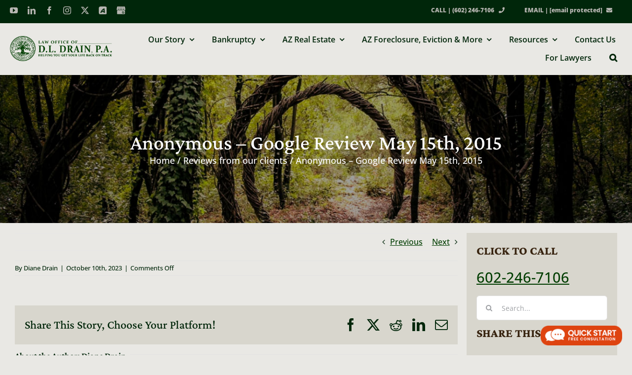

--- FILE ---
content_type: text/html; charset=UTF-8
request_url: https://dianedrain.com/reviews/anonymous-google-review-may-15th-2015/
body_size: 35301
content:
<!DOCTYPE html>
<html class="avada-html-layout-wide avada-html-header-position-top awb-scroll" lang="en-US">
<head>
	<meta http-equiv="X-UA-Compatible" content="IE=edge" />
	<meta http-equiv="Content-Type" content="text/html; charset=utf-8"/>
<script type="text/javascript">
/* <![CDATA[ */
var gform;gform||(document.addEventListener("gform_main_scripts_loaded",function(){gform.scriptsLoaded=!0}),document.addEventListener("gform/theme/scripts_loaded",function(){gform.themeScriptsLoaded=!0}),window.addEventListener("DOMContentLoaded",function(){gform.domLoaded=!0}),gform={domLoaded:!1,scriptsLoaded:!1,themeScriptsLoaded:!1,isFormEditor:()=>"function"==typeof InitializeEditor,callIfLoaded:function(o){return!(!gform.domLoaded||!gform.scriptsLoaded||!gform.themeScriptsLoaded&&!gform.isFormEditor()||(gform.isFormEditor()&&console.warn("The use of gform.initializeOnLoaded() is deprecated in the form editor context and will be removed in Gravity Forms 3.1."),o(),0))},initializeOnLoaded:function(o){gform.callIfLoaded(o)||(document.addEventListener("gform_main_scripts_loaded",()=>{gform.scriptsLoaded=!0,gform.callIfLoaded(o)}),document.addEventListener("gform/theme/scripts_loaded",()=>{gform.themeScriptsLoaded=!0,gform.callIfLoaded(o)}),window.addEventListener("DOMContentLoaded",()=>{gform.domLoaded=!0,gform.callIfLoaded(o)}))},hooks:{action:{},filter:{}},addAction:function(o,r,e,t){gform.addHook("action",o,r,e,t)},addFilter:function(o,r,e,t){gform.addHook("filter",o,r,e,t)},doAction:function(o){gform.doHook("action",o,arguments)},applyFilters:function(o){return gform.doHook("filter",o,arguments)},removeAction:function(o,r){gform.removeHook("action",o,r)},removeFilter:function(o,r,e){gform.removeHook("filter",o,r,e)},addHook:function(o,r,e,t,n){null==gform.hooks[o][r]&&(gform.hooks[o][r]=[]);var d=gform.hooks[o][r];null==n&&(n=r+"_"+d.length),gform.hooks[o][r].push({tag:n,callable:e,priority:t=null==t?10:t})},doHook:function(r,o,e){var t;if(e=Array.prototype.slice.call(e,1),null!=gform.hooks[r][o]&&((o=gform.hooks[r][o]).sort(function(o,r){return o.priority-r.priority}),o.forEach(function(o){"function"!=typeof(t=o.callable)&&(t=window[t]),"action"==r?t.apply(null,e):e[0]=t.apply(null,e)})),"filter"==r)return e[0]},removeHook:function(o,r,t,n){var e;null!=gform.hooks[o][r]&&(e=(e=gform.hooks[o][r]).filter(function(o,r,e){return!!(null!=n&&n!=o.tag||null!=t&&t!=o.priority)}),gform.hooks[o][r]=e)}});
/* ]]> */
</script>

	<meta name="viewport" content="width=device-width, initial-scale=1" />
	<script data-cfasync="false" data-no-defer="1" data-no-minify="1" data-no-optimize="1">var ewww_webp_supported=!1;function check_webp_feature(A,e){var w;e=void 0!==e?e:function(){},ewww_webp_supported?e(ewww_webp_supported):((w=new Image).onload=function(){ewww_webp_supported=0<w.width&&0<w.height,e&&e(ewww_webp_supported)},w.onerror=function(){e&&e(!1)},w.src="data:image/webp;base64,"+{alpha:"UklGRkoAAABXRUJQVlA4WAoAAAAQAAAAAAAAAAAAQUxQSAwAAAARBxAR/Q9ERP8DAABWUDggGAAAABQBAJ0BKgEAAQAAAP4AAA3AAP7mtQAAAA=="}[A])}check_webp_feature("alpha");</script><script data-cfasync="false" data-no-defer="1" data-no-minify="1" data-no-optimize="1">var Arrive=function(c,w){"use strict";if(c.MutationObserver&&"undefined"!=typeof HTMLElement){var r,a=0,u=(r=HTMLElement.prototype.matches||HTMLElement.prototype.webkitMatchesSelector||HTMLElement.prototype.mozMatchesSelector||HTMLElement.prototype.msMatchesSelector,{matchesSelector:function(e,t){return e instanceof HTMLElement&&r.call(e,t)},addMethod:function(e,t,r){var a=e[t];e[t]=function(){return r.length==arguments.length?r.apply(this,arguments):"function"==typeof a?a.apply(this,arguments):void 0}},callCallbacks:function(e,t){t&&t.options.onceOnly&&1==t.firedElems.length&&(e=[e[0]]);for(var r,a=0;r=e[a];a++)r&&r.callback&&r.callback.call(r.elem,r.elem);t&&t.options.onceOnly&&1==t.firedElems.length&&t.me.unbindEventWithSelectorAndCallback.call(t.target,t.selector,t.callback)},checkChildNodesRecursively:function(e,t,r,a){for(var i,n=0;i=e[n];n++)r(i,t,a)&&a.push({callback:t.callback,elem:i}),0<i.childNodes.length&&u.checkChildNodesRecursively(i.childNodes,t,r,a)},mergeArrays:function(e,t){var r,a={};for(r in e)e.hasOwnProperty(r)&&(a[r]=e[r]);for(r in t)t.hasOwnProperty(r)&&(a[r]=t[r]);return a},toElementsArray:function(e){return e=void 0!==e&&("number"!=typeof e.length||e===c)?[e]:e}}),e=(l.prototype.addEvent=function(e,t,r,a){a={target:e,selector:t,options:r,callback:a,firedElems:[]};return this._beforeAdding&&this._beforeAdding(a),this._eventsBucket.push(a),a},l.prototype.removeEvent=function(e){for(var t,r=this._eventsBucket.length-1;t=this._eventsBucket[r];r--)e(t)&&(this._beforeRemoving&&this._beforeRemoving(t),(t=this._eventsBucket.splice(r,1))&&t.length&&(t[0].callback=null))},l.prototype.beforeAdding=function(e){this._beforeAdding=e},l.prototype.beforeRemoving=function(e){this._beforeRemoving=e},l),t=function(i,n){var o=new e,l=this,s={fireOnAttributesModification:!1};return o.beforeAdding(function(t){var e=t.target;e!==c.document&&e!==c||(e=document.getElementsByTagName("html")[0]);var r=new MutationObserver(function(e){n.call(this,e,t)}),a=i(t.options);r.observe(e,a),t.observer=r,t.me=l}),o.beforeRemoving(function(e){e.observer.disconnect()}),this.bindEvent=function(e,t,r){t=u.mergeArrays(s,t);for(var a=u.toElementsArray(this),i=0;i<a.length;i++)o.addEvent(a[i],e,t,r)},this.unbindEvent=function(){var r=u.toElementsArray(this);o.removeEvent(function(e){for(var t=0;t<r.length;t++)if(this===w||e.target===r[t])return!0;return!1})},this.unbindEventWithSelectorOrCallback=function(r){var a=u.toElementsArray(this),i=r,e="function"==typeof r?function(e){for(var t=0;t<a.length;t++)if((this===w||e.target===a[t])&&e.callback===i)return!0;return!1}:function(e){for(var t=0;t<a.length;t++)if((this===w||e.target===a[t])&&e.selector===r)return!0;return!1};o.removeEvent(e)},this.unbindEventWithSelectorAndCallback=function(r,a){var i=u.toElementsArray(this);o.removeEvent(function(e){for(var t=0;t<i.length;t++)if((this===w||e.target===i[t])&&e.selector===r&&e.callback===a)return!0;return!1})},this},i=new function(){var s={fireOnAttributesModification:!1,onceOnly:!1,existing:!1};function n(e,t,r){return!(!u.matchesSelector(e,t.selector)||(e._id===w&&(e._id=a++),-1!=t.firedElems.indexOf(e._id)))&&(t.firedElems.push(e._id),!0)}var c=(i=new t(function(e){var t={attributes:!1,childList:!0,subtree:!0};return e.fireOnAttributesModification&&(t.attributes=!0),t},function(e,i){e.forEach(function(e){var t=e.addedNodes,r=e.target,a=[];null!==t&&0<t.length?u.checkChildNodesRecursively(t,i,n,a):"attributes"===e.type&&n(r,i)&&a.push({callback:i.callback,elem:r}),u.callCallbacks(a,i)})})).bindEvent;return i.bindEvent=function(e,t,r){t=void 0===r?(r=t,s):u.mergeArrays(s,t);var a=u.toElementsArray(this);if(t.existing){for(var i=[],n=0;n<a.length;n++)for(var o=a[n].querySelectorAll(e),l=0;l<o.length;l++)i.push({callback:r,elem:o[l]});if(t.onceOnly&&i.length)return r.call(i[0].elem,i[0].elem);setTimeout(u.callCallbacks,1,i)}c.call(this,e,t,r)},i},o=new function(){var a={};function i(e,t){return u.matchesSelector(e,t.selector)}var n=(o=new t(function(){return{childList:!0,subtree:!0}},function(e,r){e.forEach(function(e){var t=e.removedNodes,e=[];null!==t&&0<t.length&&u.checkChildNodesRecursively(t,r,i,e),u.callCallbacks(e,r)})})).bindEvent;return o.bindEvent=function(e,t,r){t=void 0===r?(r=t,a):u.mergeArrays(a,t),n.call(this,e,t,r)},o};d(HTMLElement.prototype),d(NodeList.prototype),d(HTMLCollection.prototype),d(HTMLDocument.prototype),d(Window.prototype);var n={};return s(i,n,"unbindAllArrive"),s(o,n,"unbindAllLeave"),n}function l(){this._eventsBucket=[],this._beforeAdding=null,this._beforeRemoving=null}function s(e,t,r){u.addMethod(t,r,e.unbindEvent),u.addMethod(t,r,e.unbindEventWithSelectorOrCallback),u.addMethod(t,r,e.unbindEventWithSelectorAndCallback)}function d(e){e.arrive=i.bindEvent,s(i,e,"unbindArrive"),e.leave=o.bindEvent,s(o,e,"unbindLeave")}}(window,void 0),ewww_webp_supported=!1;function check_webp_feature(e,t){var r;ewww_webp_supported?t(ewww_webp_supported):((r=new Image).onload=function(){ewww_webp_supported=0<r.width&&0<r.height,t(ewww_webp_supported)},r.onerror=function(){t(!1)},r.src="data:image/webp;base64,"+{alpha:"UklGRkoAAABXRUJQVlA4WAoAAAAQAAAAAAAAAAAAQUxQSAwAAAARBxAR/Q9ERP8DAABWUDggGAAAABQBAJ0BKgEAAQAAAP4AAA3AAP7mtQAAAA==",animation:"UklGRlIAAABXRUJQVlA4WAoAAAASAAAAAAAAAAAAQU5JTQYAAAD/////AABBTk1GJgAAAAAAAAAAAAAAAAAAAGQAAABWUDhMDQAAAC8AAAAQBxAREYiI/gcA"}[e])}function ewwwLoadImages(e){if(e){for(var t=document.querySelectorAll(".batch-image img, .image-wrapper a, .ngg-pro-masonry-item a, .ngg-galleria-offscreen-seo-wrapper a"),r=0,a=t.length;r<a;r++)ewwwAttr(t[r],"data-src",t[r].getAttribute("data-webp")),ewwwAttr(t[r],"data-thumbnail",t[r].getAttribute("data-webp-thumbnail"));for(var i=document.querySelectorAll("div.woocommerce-product-gallery__image"),r=0,a=i.length;r<a;r++)ewwwAttr(i[r],"data-thumb",i[r].getAttribute("data-webp-thumb"))}for(var n=document.querySelectorAll("video"),r=0,a=n.length;r<a;r++)ewwwAttr(n[r],"poster",e?n[r].getAttribute("data-poster-webp"):n[r].getAttribute("data-poster-image"));for(var o,l=document.querySelectorAll("img.ewww_webp_lazy_load"),r=0,a=l.length;r<a;r++)e&&(ewwwAttr(l[r],"data-lazy-srcset",l[r].getAttribute("data-lazy-srcset-webp")),ewwwAttr(l[r],"data-srcset",l[r].getAttribute("data-srcset-webp")),ewwwAttr(l[r],"data-lazy-src",l[r].getAttribute("data-lazy-src-webp")),ewwwAttr(l[r],"data-src",l[r].getAttribute("data-src-webp")),ewwwAttr(l[r],"data-orig-file",l[r].getAttribute("data-webp-orig-file")),ewwwAttr(l[r],"data-medium-file",l[r].getAttribute("data-webp-medium-file")),ewwwAttr(l[r],"data-large-file",l[r].getAttribute("data-webp-large-file")),null!=(o=l[r].getAttribute("srcset"))&&!1!==o&&o.includes("R0lGOD")&&ewwwAttr(l[r],"src",l[r].getAttribute("data-lazy-src-webp"))),l[r].className=l[r].className.replace(/\bewww_webp_lazy_load\b/,"");for(var s=document.querySelectorAll(".ewww_webp"),r=0,a=s.length;r<a;r++)e?(ewwwAttr(s[r],"srcset",s[r].getAttribute("data-srcset-webp")),ewwwAttr(s[r],"src",s[r].getAttribute("data-src-webp")),ewwwAttr(s[r],"data-orig-file",s[r].getAttribute("data-webp-orig-file")),ewwwAttr(s[r],"data-medium-file",s[r].getAttribute("data-webp-medium-file")),ewwwAttr(s[r],"data-large-file",s[r].getAttribute("data-webp-large-file")),ewwwAttr(s[r],"data-large_image",s[r].getAttribute("data-webp-large_image")),ewwwAttr(s[r],"data-src",s[r].getAttribute("data-webp-src"))):(ewwwAttr(s[r],"srcset",s[r].getAttribute("data-srcset-img")),ewwwAttr(s[r],"src",s[r].getAttribute("data-src-img"))),s[r].className=s[r].className.replace(/\bewww_webp\b/,"ewww_webp_loaded");window.jQuery&&jQuery.fn.isotope&&jQuery.fn.imagesLoaded&&(jQuery(".fusion-posts-container-infinite").imagesLoaded(function(){jQuery(".fusion-posts-container-infinite").hasClass("isotope")&&jQuery(".fusion-posts-container-infinite").isotope()}),jQuery(".fusion-portfolio:not(.fusion-recent-works) .fusion-portfolio-wrapper").imagesLoaded(function(){jQuery(".fusion-portfolio:not(.fusion-recent-works) .fusion-portfolio-wrapper").isotope()}))}function ewwwWebPInit(e){ewwwLoadImages(e),ewwwNggLoadGalleries(e),document.arrive(".ewww_webp",function(){ewwwLoadImages(e)}),document.arrive(".ewww_webp_lazy_load",function(){ewwwLoadImages(e)}),document.arrive("videos",function(){ewwwLoadImages(e)}),"loading"==document.readyState?document.addEventListener("DOMContentLoaded",ewwwJSONParserInit):("undefined"!=typeof galleries&&ewwwNggParseGalleries(e),ewwwWooParseVariations(e))}function ewwwAttr(e,t,r){null!=r&&!1!==r&&e.setAttribute(t,r)}function ewwwJSONParserInit(){"undefined"!=typeof galleries&&check_webp_feature("alpha",ewwwNggParseGalleries),check_webp_feature("alpha",ewwwWooParseVariations)}function ewwwWooParseVariations(e){if(e)for(var t=document.querySelectorAll("form.variations_form"),r=0,a=t.length;r<a;r++){var i=t[r].getAttribute("data-product_variations"),n=!1;try{for(var o in i=JSON.parse(i))void 0!==i[o]&&void 0!==i[o].image&&(void 0!==i[o].image.src_webp&&(i[o].image.src=i[o].image.src_webp,n=!0),void 0!==i[o].image.srcset_webp&&(i[o].image.srcset=i[o].image.srcset_webp,n=!0),void 0!==i[o].image.full_src_webp&&(i[o].image.full_src=i[o].image.full_src_webp,n=!0),void 0!==i[o].image.gallery_thumbnail_src_webp&&(i[o].image.gallery_thumbnail_src=i[o].image.gallery_thumbnail_src_webp,n=!0),void 0!==i[o].image.thumb_src_webp&&(i[o].image.thumb_src=i[o].image.thumb_src_webp,n=!0));n&&ewwwAttr(t[r],"data-product_variations",JSON.stringify(i))}catch(e){}}}function ewwwNggParseGalleries(e){if(e)for(var t in galleries){var r=galleries[t];galleries[t].images_list=ewwwNggParseImageList(r.images_list)}}function ewwwNggLoadGalleries(e){e&&document.addEventListener("ngg.galleria.themeadded",function(e,t){window.ngg_galleria._create_backup=window.ngg_galleria.create,window.ngg_galleria.create=function(e,t){var r=$(e).data("id");return galleries["gallery_"+r].images_list=ewwwNggParseImageList(galleries["gallery_"+r].images_list),window.ngg_galleria._create_backup(e,t)}})}function ewwwNggParseImageList(e){for(var t in e){var r=e[t];if(void 0!==r["image-webp"]&&(e[t].image=r["image-webp"],delete e[t]["image-webp"]),void 0!==r["thumb-webp"]&&(e[t].thumb=r["thumb-webp"],delete e[t]["thumb-webp"]),void 0!==r.full_image_webp&&(e[t].full_image=r.full_image_webp,delete e[t].full_image_webp),void 0!==r.srcsets)for(var a in r.srcsets)nggSrcset=r.srcsets[a],void 0!==r.srcsets[a+"-webp"]&&(e[t].srcsets[a]=r.srcsets[a+"-webp"],delete e[t].srcsets[a+"-webp"]);if(void 0!==r.full_srcsets)for(var i in r.full_srcsets)nggFSrcset=r.full_srcsets[i],void 0!==r.full_srcsets[i+"-webp"]&&(e[t].full_srcsets[i]=r.full_srcsets[i+"-webp"],delete e[t].full_srcsets[i+"-webp"])}return e}check_webp_feature("alpha",ewwwWebPInit);</script><meta name='robots' content='noindex, follow' />
<meta name="dlm-version" content="5.1.6">
	<!-- This site is optimized with the Yoast SEO Premium plugin v26.8 (Yoast SEO v26.8) - https://yoast.com/product/yoast-seo-premium-wordpress/ -->
	<title>Anonymous - Google Review May 15th, 2015 - Law Office of D.L. Drain, P.A., Arizona Bankruptcy Lawyer</title>
	<meta name="description" content="%" />
	<meta property="og:locale" content="en_US" />
	<meta property="og:type" content="article" />
	<meta property="og:title" content="Anonymous - Google Review May 15th, 2015" />
	<meta property="og:description" content="%" />
	<meta property="og:url" content="https://dianedrain.com/reviews/anonymous-google-review-may-15th-2015/" />
	<meta property="og:site_name" content="Law Office of D.L. Drain, P.A., Arizona Bankruptcy Lawyer" />
	<meta property="article:publisher" content="https://www.facebook.com/DianeDrainArizonaBankruptcy/posts/" />
	<meta property="article:modified_time" content="2023-10-11T02:18:14+00:00" />
	<meta property="og:image" content="https://dianedrain.com/wp-content/uploads/2022/07/facebook-banner-alternate-3.jpg" />
	<meta property="og:image:width" content="1200" />
	<meta property="og:image:height" content="628" />
	<meta property="og:image:type" content="image/jpeg" />
	<meta name="twitter:card" content="summary_large_image" />
	<meta name="twitter:site" content="@dianedrain" />
	<script type="application/ld+json" class="yoast-schema-graph">{"@context":"https://schema.org","@graph":[{"@type":"WebPage","@id":"https://dianedrain.com/reviews/anonymous-google-review-may-15th-2015/","url":"https://dianedrain.com/reviews/anonymous-google-review-may-15th-2015/","name":"Anonymous - Google Review May 15th, 2015 - Law Office of D.L. Drain, P.A., Arizona Bankruptcy Lawyer","isPartOf":{"@id":"https://dianedrain.com/#website"},"datePublished":"2023-10-11T01:58:22+00:00","dateModified":"2023-10-11T02:18:14+00:00","description":"%","breadcrumb":{"@id":"https://dianedrain.com/reviews/anonymous-google-review-may-15th-2015/#breadcrumb"},"inLanguage":"en-US","potentialAction":[{"@type":"ReadAction","target":["https://dianedrain.com/reviews/anonymous-google-review-may-15th-2015/"]}]},{"@type":"BreadcrumbList","@id":"https://dianedrain.com/reviews/anonymous-google-review-may-15th-2015/#breadcrumb","itemListElement":[{"@type":"ListItem","position":1,"name":"Home","item":"https://dianedrain.com/"},{"@type":"ListItem","position":2,"name":"Anonymous &#8211; Google Review May 15th, 2015"}]},{"@type":"WebSite","@id":"https://dianedrain.com/#website","url":"https://dianedrain.com/","name":"Law Office of D.L. Drain, P.A., Arizona Bankruptcy Lawyer","description":"Arizona Bankruptcy &amp; Foreclosure Attorney - Helping You Get Your Life Back on Track","publisher":{"@id":"https://dianedrain.com/#organization"},"alternateName":"Law Office of D.L. Drain","potentialAction":[{"@type":"SearchAction","target":{"@type":"EntryPoint","urlTemplate":"https://dianedrain.com/?s={search_term_string}"},"query-input":{"@type":"PropertyValueSpecification","valueRequired":true,"valueName":"search_term_string"}}],"inLanguage":"en-US"},{"@type":"Organization","@id":"https://dianedrain.com/#organization","name":"Law Office of D.L. Drain, P.A., Arizona Bankruptcy Lawyer","alternateName":"Law Office of Diane Drain","url":"https://dianedrain.com/","logo":{"@type":"ImageObject","inLanguage":"en-US","@id":"https://dianedrain.com/#/schema/logo/image/","url":"https://dianedrain.com/wp-content/uploads/2022/07/vertical-logo-dark-green.png","contentUrl":"https://dianedrain.com/wp-content/uploads/2022/07/vertical-logo-dark-green.png","width":306,"height":242,"caption":"Law Office of D.L. Drain, P.A., Arizona Bankruptcy Lawyer"},"image":{"@id":"https://dianedrain.com/#/schema/logo/image/"},"sameAs":["https://www.facebook.com/DianeDrainArizonaBankruptcy/posts/","https://x.com/dianedrain","https://www.instagram.com/dianeldrain","http://www.linkedin.com/in/dianedrain/","http://www.avvo.com/attorneys/85016-az-diane-drain-389468.html","https://www.youtube.com/user/dianeldrain","http://www.pinterest.com/dianeldrain"],"description":"Arizona Bankruptcy Lawyer Since 1991 we helped thousands of people get a fresh start, and find financial security.","email":"DDrain@DianeDrain.com","telephone":"602-246-7106","legalName":"Law Office of D.L. Drain, P.A.","foundingDate":"2012-01-02","numberOfEmployees":{"@type":"QuantitativeValue","minValue":"1","maxValue":"10"}}]}</script>
	<!-- / Yoast SEO Premium plugin. -->


					<link rel="shortcut icon" href="https://dianedrain.com/wp-content/uploads/2022/07/180x180-facebook-e1657587761448.png" type="image/x-icon" />
		
					<!-- Apple Touch Icon -->
			<link rel="apple-touch-icon" sizes="180x180" href="https://dianedrain.com/wp-content/uploads/2022/07/180x180-facebook-e1657587761448.png">
		
					<!-- Android Icon -->
			<link rel="icon" sizes="192x192" href="https://dianedrain.com/wp-content/uploads/2022/07/180x180-facebook-e1657587761448.png">
		
					<!-- MS Edge Icon -->
			<meta name="msapplication-TileImage" content="https://dianedrain.com/wp-content/uploads/2022/07/200x200-logo-for-featured-image.png">
				<style id='wp-img-auto-sizes-contain-inline-css' type='text/css'>
img:is([sizes=auto i],[sizes^="auto," i]){contain-intrinsic-size:3000px 1500px}
/*# sourceURL=wp-img-auto-sizes-contain-inline-css */
</style>
<link rel='stylesheet' id='fusion-dynamic-css-css' href='https://dianedrain.com/wp-content/uploads/fusion-styles/9b7b30c23b43221bb8e239958cee9477.min.css?ver=3.14' type='text/css' media='all' />
<script type="text/javascript" src="https://dianedrain.com/wp-includes/js/jquery/jquery.min.js?ver=3.7.1" id="jquery-core-js"></script>
<style type="text/css" id="css-fb-visibility">@media screen and (max-width: 640px){.fusion-no-small-visibility{display:none !important;}body .sm-text-align-center{text-align:center !important;}body .sm-text-align-left{text-align:left !important;}body .sm-text-align-right{text-align:right !important;}body .sm-text-align-justify{text-align:justify !important;}body .sm-flex-align-center{justify-content:center !important;}body .sm-flex-align-flex-start{justify-content:flex-start !important;}body .sm-flex-align-flex-end{justify-content:flex-end !important;}body .sm-mx-auto{margin-left:auto !important;margin-right:auto !important;}body .sm-ml-auto{margin-left:auto !important;}body .sm-mr-auto{margin-right:auto !important;}body .fusion-absolute-position-small{position:absolute;top:auto;width:100%;}.awb-sticky.awb-sticky-small{ position: sticky; top: var(--awb-sticky-offset,0); }}@media screen and (min-width: 641px) and (max-width: 1024px){.fusion-no-medium-visibility{display:none !important;}body .md-text-align-center{text-align:center !important;}body .md-text-align-left{text-align:left !important;}body .md-text-align-right{text-align:right !important;}body .md-text-align-justify{text-align:justify !important;}body .md-flex-align-center{justify-content:center !important;}body .md-flex-align-flex-start{justify-content:flex-start !important;}body .md-flex-align-flex-end{justify-content:flex-end !important;}body .md-mx-auto{margin-left:auto !important;margin-right:auto !important;}body .md-ml-auto{margin-left:auto !important;}body .md-mr-auto{margin-right:auto !important;}body .fusion-absolute-position-medium{position:absolute;top:auto;width:100%;}.awb-sticky.awb-sticky-medium{ position: sticky; top: var(--awb-sticky-offset,0); }}@media screen and (min-width: 1025px){.fusion-no-large-visibility{display:none !important;}body .lg-text-align-center{text-align:center !important;}body .lg-text-align-left{text-align:left !important;}body .lg-text-align-right{text-align:right !important;}body .lg-text-align-justify{text-align:justify !important;}body .lg-flex-align-center{justify-content:center !important;}body .lg-flex-align-flex-start{justify-content:flex-start !important;}body .lg-flex-align-flex-end{justify-content:flex-end !important;}body .lg-mx-auto{margin-left:auto !important;margin-right:auto !important;}body .lg-ml-auto{margin-left:auto !important;}body .lg-mr-auto{margin-right:auto !important;}body .fusion-absolute-position-large{position:absolute;top:auto;width:100%;}.awb-sticky.awb-sticky-large{ position: sticky; top: var(--awb-sticky-offset,0); }}</style><style>.wp-block-gallery.is-cropped .blocks-gallery-item picture{height:100%;width:100%;}</style><script>function setREVStartSize(e){
			//window.requestAnimationFrame(function() {
				window.RSIW = window.RSIW===undefined ? window.innerWidth : window.RSIW;
				window.RSIH = window.RSIH===undefined ? window.innerHeight : window.RSIH;
				try {
					var pw = document.getElementById(e.c).parentNode.offsetWidth,
						newh;
					pw = pw===0 || isNaN(pw) || (e.l=="fullwidth" || e.layout=="fullwidth") ? window.RSIW : pw;
					e.tabw = e.tabw===undefined ? 0 : parseInt(e.tabw);
					e.thumbw = e.thumbw===undefined ? 0 : parseInt(e.thumbw);
					e.tabh = e.tabh===undefined ? 0 : parseInt(e.tabh);
					e.thumbh = e.thumbh===undefined ? 0 : parseInt(e.thumbh);
					e.tabhide = e.tabhide===undefined ? 0 : parseInt(e.tabhide);
					e.thumbhide = e.thumbhide===undefined ? 0 : parseInt(e.thumbhide);
					e.mh = e.mh===undefined || e.mh=="" || e.mh==="auto" ? 0 : parseInt(e.mh,0);
					if(e.layout==="fullscreen" || e.l==="fullscreen")
						newh = Math.max(e.mh,window.RSIH);
					else{
						e.gw = Array.isArray(e.gw) ? e.gw : [e.gw];
						for (var i in e.rl) if (e.gw[i]===undefined || e.gw[i]===0) e.gw[i] = e.gw[i-1];
						e.gh = e.el===undefined || e.el==="" || (Array.isArray(e.el) && e.el.length==0)? e.gh : e.el;
						e.gh = Array.isArray(e.gh) ? e.gh : [e.gh];
						for (var i in e.rl) if (e.gh[i]===undefined || e.gh[i]===0) e.gh[i] = e.gh[i-1];
											
						var nl = new Array(e.rl.length),
							ix = 0,
							sl;
						e.tabw = e.tabhide>=pw ? 0 : e.tabw;
						e.thumbw = e.thumbhide>=pw ? 0 : e.thumbw;
						e.tabh = e.tabhide>=pw ? 0 : e.tabh;
						e.thumbh = e.thumbhide>=pw ? 0 : e.thumbh;
						for (var i in e.rl) nl[i] = e.rl[i]<window.RSIW ? 0 : e.rl[i];
						sl = nl[0];
						for (var i in nl) if (sl>nl[i] && nl[i]>0) { sl = nl[i]; ix=i;}
						var m = pw>(e.gw[ix]+e.tabw+e.thumbw) ? 1 : (pw-(e.tabw+e.thumbw)) / (e.gw[ix]);
						newh =  (e.gh[ix] * m) + (e.tabh + e.thumbh);
					}
					var el = document.getElementById(e.c);
					if (el!==null && el) el.style.height = newh+"px";
					el = document.getElementById(e.c+"_wrapper");
					if (el!==null && el) {
						el.style.height = newh+"px";
						el.style.display = "block";
					}
				} catch(e){
					console.log("Failure at Presize of Slider:" + e)
				}
			//});
		  };</script>
		<script type="text/javascript">
			var doc = document.documentElement;
			doc.setAttribute( 'data-useragent', navigator.userAgent );
		</script>
		<style type="text/css" id="fusion-builder-template-header-css">.mobile-header-cta {
    padding: 9px 9px !important;
}</style><style type="text/css" id="fusion-builder-template-footer-css">.fusion-footer-copyright-area a:hover {
    color: rgba(243,242,239,0.75);
}
.fusion-copyright-notice a {
    color: #65bc7b;
}</style><!-- Global site tag (gtag.js) - Google Analytics -->
<script async src="https://www.googletagmanager.com/gtag/js?id=UA-40300972-1"></script>
<script>
  window.dataLayer = window.dataLayer || [];
  function gtag(){dataLayer.push(arguments);}
  gtag('js', new Date());

  gtag('config', 'UA-40300972-1');
</script>
	<style id='global-styles-inline-css' type='text/css'>
:root{--wp--preset--aspect-ratio--square: 1;--wp--preset--aspect-ratio--4-3: 4/3;--wp--preset--aspect-ratio--3-4: 3/4;--wp--preset--aspect-ratio--3-2: 3/2;--wp--preset--aspect-ratio--2-3: 2/3;--wp--preset--aspect-ratio--16-9: 16/9;--wp--preset--aspect-ratio--9-16: 9/16;--wp--preset--color--black: #000000;--wp--preset--color--cyan-bluish-gray: #abb8c3;--wp--preset--color--white: #ffffff;--wp--preset--color--pale-pink: #f78da7;--wp--preset--color--vivid-red: #cf2e2e;--wp--preset--color--luminous-vivid-orange: #ff6900;--wp--preset--color--luminous-vivid-amber: #fcb900;--wp--preset--color--light-green-cyan: #7bdcb5;--wp--preset--color--vivid-green-cyan: #00d084;--wp--preset--color--pale-cyan-blue: #8ed1fc;--wp--preset--color--vivid-cyan-blue: #0693e3;--wp--preset--color--vivid-purple: #9b51e0;--wp--preset--color--awb-color-1: #ffffff;--wp--preset--color--awb-color-2: #f3f2ef;--wp--preset--color--awb-color-3: #e9e8e4;--wp--preset--color--awb-color-4: #e2e2e2;--wp--preset--color--awb-color-5: #4a4e57;--wp--preset--color--awb-color-6: #003d00;--wp--preset--color--awb-color-7: #212934;--wp--preset--color--awb-color-8: #00260a;--wp--preset--color--awb-color-custom-10: #65bc7b;--wp--preset--color--awb-color-custom-11: #f2f3f5;--wp--preset--color--awb-color-custom-12: #d8d6cd;--wp--preset--color--awb-color-custom-13: #790000;--wp--preset--color--awb-color-custom-14: #b7b6b2;--wp--preset--color--awb-color-custom-15: #494949;--wp--preset--color--awb-color-custom-1: #004c16;--wp--preset--color--awb-color-custom-2: #001a00;--wp--preset--color--awb-color-custom-3: #ff5511;--wp--preset--gradient--vivid-cyan-blue-to-vivid-purple: linear-gradient(135deg,rgb(6,147,227) 0%,rgb(155,81,224) 100%);--wp--preset--gradient--light-green-cyan-to-vivid-green-cyan: linear-gradient(135deg,rgb(122,220,180) 0%,rgb(0,208,130) 100%);--wp--preset--gradient--luminous-vivid-amber-to-luminous-vivid-orange: linear-gradient(135deg,rgb(252,185,0) 0%,rgb(255,105,0) 100%);--wp--preset--gradient--luminous-vivid-orange-to-vivid-red: linear-gradient(135deg,rgb(255,105,0) 0%,rgb(207,46,46) 100%);--wp--preset--gradient--very-light-gray-to-cyan-bluish-gray: linear-gradient(135deg,rgb(238,238,238) 0%,rgb(169,184,195) 100%);--wp--preset--gradient--cool-to-warm-spectrum: linear-gradient(135deg,rgb(74,234,220) 0%,rgb(151,120,209) 20%,rgb(207,42,186) 40%,rgb(238,44,130) 60%,rgb(251,105,98) 80%,rgb(254,248,76) 100%);--wp--preset--gradient--blush-light-purple: linear-gradient(135deg,rgb(255,206,236) 0%,rgb(152,150,240) 100%);--wp--preset--gradient--blush-bordeaux: linear-gradient(135deg,rgb(254,205,165) 0%,rgb(254,45,45) 50%,rgb(107,0,62) 100%);--wp--preset--gradient--luminous-dusk: linear-gradient(135deg,rgb(255,203,112) 0%,rgb(199,81,192) 50%,rgb(65,88,208) 100%);--wp--preset--gradient--pale-ocean: linear-gradient(135deg,rgb(255,245,203) 0%,rgb(182,227,212) 50%,rgb(51,167,181) 100%);--wp--preset--gradient--electric-grass: linear-gradient(135deg,rgb(202,248,128) 0%,rgb(113,206,126) 100%);--wp--preset--gradient--midnight: linear-gradient(135deg,rgb(2,3,129) 0%,rgb(40,116,252) 100%);--wp--preset--font-size--small: 12px;--wp--preset--font-size--medium: 20px;--wp--preset--font-size--large: 24px;--wp--preset--font-size--x-large: 42px;--wp--preset--font-size--normal: 16px;--wp--preset--font-size--xlarge: 32px;--wp--preset--font-size--huge: 48px;--wp--preset--spacing--20: 0.44rem;--wp--preset--spacing--30: 0.67rem;--wp--preset--spacing--40: 1rem;--wp--preset--spacing--50: 1.5rem;--wp--preset--spacing--60: 2.25rem;--wp--preset--spacing--70: 3.38rem;--wp--preset--spacing--80: 5.06rem;--wp--preset--shadow--natural: 6px 6px 9px rgba(0, 0, 0, 0.2);--wp--preset--shadow--deep: 12px 12px 50px rgba(0, 0, 0, 0.4);--wp--preset--shadow--sharp: 6px 6px 0px rgba(0, 0, 0, 0.2);--wp--preset--shadow--outlined: 6px 6px 0px -3px rgb(255, 255, 255), 6px 6px rgb(0, 0, 0);--wp--preset--shadow--crisp: 6px 6px 0px rgb(0, 0, 0);}:where(.is-layout-flex){gap: 0.5em;}:where(.is-layout-grid){gap: 0.5em;}body .is-layout-flex{display: flex;}.is-layout-flex{flex-wrap: wrap;align-items: center;}.is-layout-flex > :is(*, div){margin: 0;}body .is-layout-grid{display: grid;}.is-layout-grid > :is(*, div){margin: 0;}:where(.wp-block-columns.is-layout-flex){gap: 2em;}:where(.wp-block-columns.is-layout-grid){gap: 2em;}:where(.wp-block-post-template.is-layout-flex){gap: 1.25em;}:where(.wp-block-post-template.is-layout-grid){gap: 1.25em;}.has-black-color{color: var(--wp--preset--color--black) !important;}.has-cyan-bluish-gray-color{color: var(--wp--preset--color--cyan-bluish-gray) !important;}.has-white-color{color: var(--wp--preset--color--white) !important;}.has-pale-pink-color{color: var(--wp--preset--color--pale-pink) !important;}.has-vivid-red-color{color: var(--wp--preset--color--vivid-red) !important;}.has-luminous-vivid-orange-color{color: var(--wp--preset--color--luminous-vivid-orange) !important;}.has-luminous-vivid-amber-color{color: var(--wp--preset--color--luminous-vivid-amber) !important;}.has-light-green-cyan-color{color: var(--wp--preset--color--light-green-cyan) !important;}.has-vivid-green-cyan-color{color: var(--wp--preset--color--vivid-green-cyan) !important;}.has-pale-cyan-blue-color{color: var(--wp--preset--color--pale-cyan-blue) !important;}.has-vivid-cyan-blue-color{color: var(--wp--preset--color--vivid-cyan-blue) !important;}.has-vivid-purple-color{color: var(--wp--preset--color--vivid-purple) !important;}.has-black-background-color{background-color: var(--wp--preset--color--black) !important;}.has-cyan-bluish-gray-background-color{background-color: var(--wp--preset--color--cyan-bluish-gray) !important;}.has-white-background-color{background-color: var(--wp--preset--color--white) !important;}.has-pale-pink-background-color{background-color: var(--wp--preset--color--pale-pink) !important;}.has-vivid-red-background-color{background-color: var(--wp--preset--color--vivid-red) !important;}.has-luminous-vivid-orange-background-color{background-color: var(--wp--preset--color--luminous-vivid-orange) !important;}.has-luminous-vivid-amber-background-color{background-color: var(--wp--preset--color--luminous-vivid-amber) !important;}.has-light-green-cyan-background-color{background-color: var(--wp--preset--color--light-green-cyan) !important;}.has-vivid-green-cyan-background-color{background-color: var(--wp--preset--color--vivid-green-cyan) !important;}.has-pale-cyan-blue-background-color{background-color: var(--wp--preset--color--pale-cyan-blue) !important;}.has-vivid-cyan-blue-background-color{background-color: var(--wp--preset--color--vivid-cyan-blue) !important;}.has-vivid-purple-background-color{background-color: var(--wp--preset--color--vivid-purple) !important;}.has-black-border-color{border-color: var(--wp--preset--color--black) !important;}.has-cyan-bluish-gray-border-color{border-color: var(--wp--preset--color--cyan-bluish-gray) !important;}.has-white-border-color{border-color: var(--wp--preset--color--white) !important;}.has-pale-pink-border-color{border-color: var(--wp--preset--color--pale-pink) !important;}.has-vivid-red-border-color{border-color: var(--wp--preset--color--vivid-red) !important;}.has-luminous-vivid-orange-border-color{border-color: var(--wp--preset--color--luminous-vivid-orange) !important;}.has-luminous-vivid-amber-border-color{border-color: var(--wp--preset--color--luminous-vivid-amber) !important;}.has-light-green-cyan-border-color{border-color: var(--wp--preset--color--light-green-cyan) !important;}.has-vivid-green-cyan-border-color{border-color: var(--wp--preset--color--vivid-green-cyan) !important;}.has-pale-cyan-blue-border-color{border-color: var(--wp--preset--color--pale-cyan-blue) !important;}.has-vivid-cyan-blue-border-color{border-color: var(--wp--preset--color--vivid-cyan-blue) !important;}.has-vivid-purple-border-color{border-color: var(--wp--preset--color--vivid-purple) !important;}.has-vivid-cyan-blue-to-vivid-purple-gradient-background{background: var(--wp--preset--gradient--vivid-cyan-blue-to-vivid-purple) !important;}.has-light-green-cyan-to-vivid-green-cyan-gradient-background{background: var(--wp--preset--gradient--light-green-cyan-to-vivid-green-cyan) !important;}.has-luminous-vivid-amber-to-luminous-vivid-orange-gradient-background{background: var(--wp--preset--gradient--luminous-vivid-amber-to-luminous-vivid-orange) !important;}.has-luminous-vivid-orange-to-vivid-red-gradient-background{background: var(--wp--preset--gradient--luminous-vivid-orange-to-vivid-red) !important;}.has-very-light-gray-to-cyan-bluish-gray-gradient-background{background: var(--wp--preset--gradient--very-light-gray-to-cyan-bluish-gray) !important;}.has-cool-to-warm-spectrum-gradient-background{background: var(--wp--preset--gradient--cool-to-warm-spectrum) !important;}.has-blush-light-purple-gradient-background{background: var(--wp--preset--gradient--blush-light-purple) !important;}.has-blush-bordeaux-gradient-background{background: var(--wp--preset--gradient--blush-bordeaux) !important;}.has-luminous-dusk-gradient-background{background: var(--wp--preset--gradient--luminous-dusk) !important;}.has-pale-ocean-gradient-background{background: var(--wp--preset--gradient--pale-ocean) !important;}.has-electric-grass-gradient-background{background: var(--wp--preset--gradient--electric-grass) !important;}.has-midnight-gradient-background{background: var(--wp--preset--gradient--midnight) !important;}.has-small-font-size{font-size: var(--wp--preset--font-size--small) !important;}.has-medium-font-size{font-size: var(--wp--preset--font-size--medium) !important;}.has-large-font-size{font-size: var(--wp--preset--font-size--large) !important;}.has-x-large-font-size{font-size: var(--wp--preset--font-size--x-large) !important;}
/*# sourceURL=global-styles-inline-css */
</style>
<link rel='stylesheet' id='gform_basic-css' href='https://dianedrain.com/wp-content/plugins/gravityforms/assets/css/dist/basic.min.css?ver=2.9.26' type='text/css' media='all' />
<link rel='stylesheet' id='gform_theme_components-css' href='https://dianedrain.com/wp-content/plugins/gravityforms/assets/css/dist/theme-components.min.css?ver=2.9.26' type='text/css' media='all' />
<link rel='stylesheet' id='gform_theme-css' href='https://dianedrain.com/wp-content/plugins/gravityforms/assets/css/dist/theme.min.css?ver=2.9.26' type='text/css' media='all' />
<link rel='stylesheet' id='rs-plugin-settings-css' href='//dianedrain.com/wp-content/plugins/revslider/sr6/assets/css/rs6.css?ver=6.7.39' type='text/css' media='all' />
<style id='rs-plugin-settings-inline-css' type='text/css'>
.tp-caption a{color:#ff7302;text-shadow:none;-webkit-transition:all 0.2s ease-out;-moz-transition:all 0.2s ease-out;-o-transition:all 0.2s ease-out;-ms-transition:all 0.2s ease-out}.tp-caption a:hover{color:#ffa902}
/*# sourceURL=rs-plugin-settings-inline-css */
</style>
</head>

<body class="wp-singular reviews-template-default single single-reviews postid-45844 wp-theme-Avada wp-child-theme-Avada-Child-Theme has-sidebar fusion-image-hovers fusion-pagination-sizing fusion-button_type-3d fusion-button_span-no fusion-button_gradient-linear avada-image-rollover-circle-yes avada-image-rollover-yes avada-image-rollover-direction-top fusion-body ltr no-mobile-slidingbar avada-has-rev-slider-styles fusion-disable-outline fusion-sub-menu-fade mobile-logo-pos-left layout-wide-mode avada-has-boxed-modal-shadow- layout-scroll-offset-full avada-has-zero-margin-offset-top fusion-top-header menu-text-align-center mobile-menu-design-modern fusion-show-pagination-text fusion-header-layout-v3 avada-responsive avada-footer-fx-none avada-menu-highlight-style-textcolor fusion-search-form-clean fusion-main-menu-search-overlay fusion-avatar-circle avada-dropdown-styles avada-blog-layout-large avada-blog-archive-layout-large avada-header-shadow-no avada-menu-icon-position-left avada-has-megamenu-shadow avada-has-mainmenu-dropdown-divider avada-has-header-100-width avada-has-pagetitle-bg-full avada-has-pagetitle-bg-parallax avada-has-mobile-menu-search avada-has-main-nav-search-icon avada-has-pagetitlebar-retina-bg-image avada-has-titlebar-bar_and_content avada-header-border-color-full-transparent avada-has-pagination-width_height avada-flyout-menu-direction-fade avada-ec-views-v1" data-awb-post-id="45844">
		<a class="skip-link screen-reader-text" href="#content">Skip to content</a>

	<div id="boxed-wrapper">
		<div class="fusion-sides-frame"></div>
		<div id="wrapper" class="fusion-wrapper">
			<div id="home" style="position:relative;top:-1px;"></div>
							<div class="fusion-tb-header"><div class="fusion-fullwidth fullwidth-box fusion-builder-row-1 fusion-flex-container has-pattern-background has-mask-background hundred-percent-fullwidth non-hundred-percent-height-scrolling fusion-no-small-visibility fusion-no-medium-visibility fusion-sticky-container fusion-custom-z-index" style="--awb-border-radius-top-left:0px;--awb-border-radius-top-right:0px;--awb-border-radius-bottom-right:0px;--awb-border-radius-bottom-left:0px;--awb-z-index:126;--awb-padding-top:5px;--awb-padding-right:20px;--awb-padding-bottom:10px;--awb-padding-left:20px;--awb-padding-top-medium:0px;--awb-padding-bottom-medium:5px;--awb-padding-top-small:0px;--awb-padding-bottom-small:5px;--awb-margin-top:0px;--awb-margin-bottom:0px;--awb-margin-top-medium:0px;--awb-margin-bottom-medium:0px;--awb-margin-top-small:0px;--awb-margin-bottom-small:0px;--awb-background-color:var(--awb-color8);--awb-flex-wrap:wrap;" data-transition-offset="67" data-scroll-offset="500" data-sticky-large-visibility="1" ><div class="fusion-builder-row fusion-row fusion-flex-align-items-center fusion-flex-justify-content-space-between fusion-flex-content-wrap" style="width:104% !important;max-width:104% !important;margin-left: calc(-4% / 2 );margin-right: calc(-4% / 2 );"><div class="fusion-layout-column fusion_builder_column fusion-builder-column-0 fusion_builder_column_1_2 1_2 fusion-flex-column" style="--awb-padding-top:0px;--awb-padding-right:0px;--awb-padding-bottom:0px;--awb-padding-left:0px;--awb-bg-size:cover;--awb-width-large:50%;--awb-margin-top-large:0px;--awb-spacing-right-large:3.84%;--awb-margin-bottom-large:0px;--awb-spacing-left-large:3.84%;--awb-width-medium:100%;--awb-order-medium:0;--awb-spacing-right-medium:1.92%;--awb-spacing-left-medium:1.92%;--awb-width-small:100%;--awb-order-small:0;--awb-spacing-right-small:1.92%;--awb-spacing-left-small:1.92%;"><div class="fusion-column-wrapper fusion-column-has-shadow fusion-flex-justify-content-flex-start fusion-content-layout-column"><div class="fusion-social-links fusion-social-links-1" style="--awb-margin-top:0px;--awb-margin-right:0px;--awb-margin-bottom:0px;--awb-margin-left:0px;--awb-box-border-top:0px;--awb-box-border-right:0px;--awb-box-border-bottom:0px;--awb-box-border-left:0px;--awb-icon-colors-hover:var(--awb-color1);--awb-box-colors-hover:rgba(242,243,245,0.8);--awb-box-border-color:var(--awb-color3);--awb-box-border-color-hover:var(--awb-color4);"><div class="fusion-social-networks color-type-custom"><div class="fusion-social-networks-wrapper"><a class="fusion-social-network-icon fusion-tooltip fusion-youtube awb-icon-youtube" style="color:var(--awb-custom14);font-size:16px;" data-placement="top" data-title="YouTube" data-toggle="tooltip" title="YouTube" aria-label="youtube" target="_blank" rel="noopener noreferrer" href="https://www.youtube.com/user/dianeldrain"></a><a class="fusion-social-network-icon fusion-tooltip fusion-linkedin awb-icon-linkedin" style="color:var(--awb-custom14);font-size:16px;" data-placement="top" data-title="LinkedIn" data-toggle="tooltip" title="LinkedIn" aria-label="linkedin" target="_blank" rel="noopener noreferrer" href="https://www.linkedin.com/in/dianedrain"></a><a class="fusion-social-network-icon fusion-tooltip fusion-facebook awb-icon-facebook" style="color:var(--awb-custom14);font-size:16px;" data-placement="top" data-title="Facebook" data-toggle="tooltip" title="Facebook" aria-label="facebook" target="_blank" rel="noopener noreferrer" href="https://www.facebook.com/DianeDrainArizonaBankruptcy/posts/"></a><a class="fusion-social-network-icon fusion-tooltip fusion-instagram awb-icon-instagram" style="color:var(--awb-custom14);font-size:16px;" data-placement="top" data-title="Instagram" data-toggle="tooltip" title="Instagram" aria-label="instagram" target="_blank" rel="noopener noreferrer" href="https://www.instagram.com/dianeldrain/"></a><a class="fusion-social-network-icon fusion-tooltip fusion-twitter awb-icon-twitter" style="color:var(--awb-custom14);font-size:16px;" data-placement="top" data-title="X" data-toggle="tooltip" title="X" aria-label="twitter" target="_blank" rel="noopener noreferrer" href="https://twitter.com/dianedrain"></a><a class="fusion-social-network-icon fusion-tooltip fusion-Avvo awb-icon-Avvo" style="color:var(--awb-custom14);font-size:16px;" data-placement="top" data-title="Avvo" data-toggle="tooltip" title="Avvo" aria-label="Avvo" target="_blank" rel="noopener noreferrer" href="https://www.avvo.com/attorneys/85016-az-diane-drain-389468.html"><img class="lazyload" decoding="async" src="data:image/svg+xml,%3Csvg%20xmlns%3D%27http%3A%2F%2Fwww.w3.org%2F2000%2Fsvg%27%20width%3D%2716%27%20height%3D%2716%27%20viewBox%3D%270%200%2016%2016%27%3E%3Crect%20width%3D%2716%27%20height%3D%2716%27%20fill-opacity%3D%220%22%2F%3E%3C%2Fsvg%3E" data-orig-src="https://dianedrain.com/wp-content/uploads/2022/07/avvo-icon-dk.png" alt="Avvo" width="16" height="16" /></a><a class="fusion-social-network-icon fusion-tooltip fusion-Google Business awb-icon-Google Business" style="color:var(--awb-custom14);font-size:16px;" data-placement="top" data-title="Google Business" data-toggle="tooltip" title="Google Business" aria-label="Google Business" target="_blank" rel="noopener noreferrer" href="https://www.avvo.com/attorneys/85016-az-diane-drain-389468.html"><img class="lazyload" decoding="async" src="data:image/svg+xml,%3Csvg%20xmlns%3D%27http%3A%2F%2Fwww.w3.org%2F2000%2Fsvg%27%20width%3D%2718%27%20height%3D%2716%27%20viewBox%3D%270%200%2018%2016%27%3E%3Crect%20width%3D%2718%27%20height%3D%2716%27%20fill-opacity%3D%220%22%2F%3E%3C%2Fsvg%3E" data-orig-src="https://dianedrain.com/wp-content/uploads/2022/07/google-business-icon-dk.png" alt="Google Business" width="18" height="16" /></a></div></div></div></div></div><div class="fusion-layout-column fusion_builder_column fusion-builder-column-1 fusion_builder_column_1_2 1_2 fusion-flex-column fusion-flex-align-self-center" style="--awb-padding-top:0px;--awb-padding-right:0px;--awb-padding-bottom:0px;--awb-padding-left:0px;--awb-bg-size:cover;--awb-width-large:50%;--awb-margin-top-large:0px;--awb-spacing-right-large:3.84%;--awb-margin-bottom-large:0px;--awb-spacing-left-large:3.84%;--awb-width-medium:100%;--awb-order-medium:0;--awb-spacing-right-medium:1.92%;--awb-spacing-left-medium:1.92%;--awb-width-small:100%;--awb-order-small:0;--awb-spacing-right-small:1.92%;--awb-spacing-left-small:1.92%;"><div class="fusion-column-wrapper fusion-column-has-shadow fusion-flex-justify-content-flex-end fusion-content-layout-row fusion-flex-align-items-center"><div style="text-align:right;"><a class="fusion-button button-flat button-small button-custom fusion-button-default button-1 fusion-button-default-span " style="--button_accent_color:var(--awb-custom14);--button_accent_hover_color:var(--awb-color1);--button_border_hover_color:rgba(255,255,255,0);--button_gradient_top_color:rgba(255,255,255,0);--button_gradient_bottom_color:rgba(255,255,255,0);--button_gradient_top_color_hover:rgba(255,255,255,0);--button_gradient_bottom_color_hover:rgba(255,255,255,0);--button_typography-font-family:&quot;Open Sans&quot;;--button_typography-font-style:normal;--button_typography-font-weight:800;--button_margin-top:0px;--button_margin-bottom:0px;" target="_self" title="CALL | (602) 246-7106" aria-label="CALL | (602) 246-7106" href="tel:602-246-7106"><span class="fusion-button-text awb-button__text awb-button__text--default">CALL | (602) 246-7106</span><i class="fa-phone fas awb-button__icon awb-button__icon--default button-icon-right" aria-hidden="true"></i></a></div><div style="text-align:right;"><a class="fusion-button button-flat button-small button-custom fusion-button-default button-2 fusion-button-default-span " style="--button_accent_color:var(--awb-custom14);--button_accent_hover_color:var(--awb-color1);--button_border_hover_color:rgba(255,255,255,0);--button_gradient_top_color:rgba(255,255,255,0);--button_gradient_bottom_color:rgba(255,255,255,0);--button_gradient_top_color_hover:rgba(255,255,255,0);--button_gradient_bottom_color_hover:rgba(255,255,255,0);--button_typography-font-family:&quot;Open Sans&quot;;--button_typography-font-style:normal;--button_typography-font-weight:800;--button_margin-top:0px;--button_margin-bottom:0px;" target="_self" title="EMAIL | DDrain@DianeDrain.com" aria-label="EMAIL | DDrain@DianeDrain.com" href="/cdn-cgi/l/email-protection#75111107141c1b35111c141b101107141c1b5b161a18"><span class="fusion-button-text awb-button__text awb-button__text--default">EMAIL | <span class="__cf_email__" data-cfemail="7c38380e1d15123c38151d1219380e1d1512521f1311">[email&#160;protected]</span></span><i class="fa-envelope fas awb-button__icon awb-button__icon--default button-icon-right" aria-hidden="true"></i></a></div></div></div></div></div><div class="fusion-fullwidth fullwidth-box fusion-builder-row-2 fusion-flex-container has-pattern-background has-mask-background hundred-percent-fullwidth non-hundred-percent-height-scrolling fusion-no-small-visibility fusion-no-medium-visibility fusion-custom-z-index" style="--awb-border-radius-top-left:0px;--awb-border-radius-top-right:0px;--awb-border-radius-bottom-right:0px;--awb-border-radius-bottom-left:0px;--awb-z-index:125;--awb-padding-top:3px;--awb-padding-bottom:5px;--awb-padding-left:20px;--awb-margin-top:0px;--awb-margin-bottom:0px;--awb-background-color:var(--awb-color3);--awb-flex-wrap:wrap;" ><div class="fusion-builder-row fusion-row fusion-flex-align-items-center fusion-flex-justify-content-space-between fusion-flex-content-wrap" style="width:104% !important;max-width:104% !important;margin-left: calc(-4% / 2 );margin-right: calc(-4% / 2 );"><div class="fusion-layout-column fusion_builder_column fusion-builder-column-2 fusion-flex-column fusion-flex-align-self-stretch" style="--awb-padding-top:0px;--awb-padding-right:0px;--awb-padding-bottom:0px;--awb-padding-left:0px;--awb-bg-size:cover;--awb-width-large:20%;--awb-margin-top-large:0px;--awb-spacing-right-large:9.6%;--awb-margin-bottom-large:0px;--awb-spacing-left-large:9.6%;--awb-width-medium:25%;--awb-order-medium:0;--awb-spacing-right-medium:0px;--awb-spacing-left-medium:0px;--awb-width-small:100%;--awb-order-small:0;--awb-spacing-right-small:0px;--awb-spacing-left-small:0px;"><div class="fusion-column-wrapper fusion-column-has-shadow fusion-flex-justify-content-center fusion-content-layout-column"><div class="fusion-image-element " style="--awb-caption-title-font-family:var(--h2_typography-font-family);--awb-caption-title-font-weight:var(--h2_typography-font-weight);--awb-caption-title-font-style:var(--h2_typography-font-style);--awb-caption-title-size:var(--h2_typography-font-size);--awb-caption-title-transform:var(--h2_typography-text-transform);--awb-caption-title-line-height:var(--h2_typography-line-height);--awb-caption-title-letter-spacing:var(--h2_typography-letter-spacing);"><span class=" fusion-imageframe imageframe-none imageframe-1 hover-type-none"><a class="fusion-no-lightbox" href="https://dianedrain.com/" target="_self"><img decoding="async" src="https://dianedrain.com/wp-content/uploads/2022/07/logo-web-standard.png" alt class="img-responsive wp-image-72 disable-lazyload"/></a></span></div></div></div><div class="fusion-layout-column fusion_builder_column fusion-builder-column-3 fusion-flex-column fusion-flex-align-self-flex-end" style="--awb-bg-size:cover;--awb-width-large:80%;--awb-margin-top-large:12px;--awb-spacing-right-large:2.4%;--awb-margin-bottom-large:12px;--awb-spacing-left-large:10px;--awb-width-medium:75%;--awb-order-medium:0;--awb-spacing-right-medium:2.56%;--awb-spacing-left-medium:0%;--awb-width-small:100%;--awb-order-small:0;--awb-spacing-right-small:1.92%;--awb-spacing-left-small:1.92%;"><div class="fusion-column-wrapper fusion-column-has-shadow fusion-flex-justify-content-center fusion-content-layout-column"><div class="fusion-builder-row fusion-builder-row-inner fusion-row fusion-flex-align-items-center fusion-flex-justify-content-space-between fusion-flex-content-wrap" style="width:104% !important;max-width:104% !important;margin-left: calc(-4% / 2 );margin-right: calc(-4% / 2 );"><div class="fusion-layout-column fusion_builder_column_inner fusion-builder-nested-column-0 fusion_builder_column_inner_1_1 1_1 fusion-flex-column fusion-flex-align-self-center fusion-display-normal-only" style="--awb-z-index:100;--awb-bg-size:cover;--awb-border-color:rgba(255,255,255,0);--awb-border-style:solid;--awb-width-large:100%;--awb-margin-top-large:0px;--awb-spacing-right-large:0%;--awb-margin-bottom-large:0px;--awb-spacing-left-large:0%;--awb-width-medium:75%;--awb-order-medium:0;--awb-spacing-right-medium:2.56%;--awb-spacing-left-medium:2.56%;--awb-width-small:100%;--awb-order-small:0;--awb-spacing-right-small:1.92%;--awb-spacing-left-small:1.92%;"><div class="fusion-column-wrapper fusion-column-has-shadow fusion-flex-justify-content-center fusion-content-layout-column"><nav class="awb-menu awb-menu_row awb-menu_em-hover mobile-mode-collapse-to-button awb-menu_icons-left awb-menu_dc-yes mobile-trigger-fullwidth-off awb-menu_mobile-toggle awb-menu_indent-left mobile-size-full-absolute loading mega-menu-loading awb-menu_desktop awb-menu_dropdown awb-menu_expand-right awb-menu_transition-fade" style="--awb-text-transform:none;--awb-border-radius-top-left:6px;--awb-border-radius-top-right:6px;--awb-border-radius-bottom-right:6px;--awb-border-radius-bottom-left:6px;--awb-gap:6px;--awb-align-items:center;--awb-justify-content:flex-end;--awb-items-padding-top:6px;--awb-items-padding-right:20px;--awb-items-padding-bottom:6px;--awb-items-padding-left:10px;--awb-color:var(--awb-color8);--awb-active-color:var(--awb-custom_color_1);--awb-active-bg:var(--awb-custom1);--awb-submenu-color:var(--awb-color8);--awb-submenu-bg:var(--awb-color3);--awb-submenu-sep-color:var(--awb-custom14);--awb-submenu-active-bg:var(--awb-color8);--awb-submenu-active-color:var(--awb-color3);--awb-submenu-space:8px;--awb-submenu-text-transform:none;--awb-icons-size:17;--awb-icons-color:var(--awb-color8);--awb-icons-hover-color:var(--awb-custom_color_1);--awb-main-justify-content:flex-start;--awb-mobile-justify:flex-start;--awb-mobile-caret-left:auto;--awb-mobile-caret-right:0;--awb-fusion-font-family-typography:&quot;Open Sans&quot;;--awb-fusion-font-style-typography:normal;--awb-fusion-font-weight-typography:600;--awb-fusion-font-family-submenu-typography:inherit;--awb-fusion-font-style-submenu-typography:normal;--awb-fusion-font-weight-submenu-typography:400;--awb-fusion-font-family-mobile-typography:inherit;--awb-fusion-font-style-mobile-typography:normal;--awb-fusion-font-weight-mobile-typography:400;" aria-label="Main Menu" data-breakpoint="640" data-count="0" data-transition-type="fade" data-transition-time="300" data-expand="right"><div class="awb-menu__search-overlay">		<form role="search" class="searchform fusion-search-form  fusion-search-form-clean" method="get" action="https://dianedrain.com/">
			<div class="fusion-search-form-content">

				
				<div class="fusion-search-field search-field">
					<label><span class="screen-reader-text">Search for:</span>
													<input type="search" value="" name="s" class="s" placeholder="Search..." required aria-required="true" aria-label="Search..."/>
											</label>
				</div>
				<div class="fusion-search-button search-button">
					<input type="submit" class="fusion-search-submit searchsubmit" aria-label="Search" value="&#xf002;" />
									</div>

				
			</div>


			
		</form>
		<div class="fusion-search-spacer"></div><a href="#" role="button" aria-label="Close Search" class="fusion-close-search"></a></div><button type="button" class="awb-menu__m-toggle awb-menu__m-toggle_no-text" aria-expanded="false" aria-controls="menu-main-menu"><span class="awb-menu__m-toggle-inner"><span class="collapsed-nav-text"><span class="screen-reader-text">Toggle Navigation</span></span><span class="awb-menu__m-collapse-icon awb-menu__m-collapse-icon_no-text"><span class="awb-menu__m-collapse-icon-open awb-menu__m-collapse-icon-open_no-text icon-accountant-menu"></span><span class="awb-menu__m-collapse-icon-close awb-menu__m-collapse-icon-close_no-text icon-accountant-cancel"></span></span></span></button><ul id="menu-main-menu" class="fusion-menu awb-menu__main-ul awb-menu__main-ul_row"><li  id="menu-item-6667"  class="menu-item menu-item-type-post_type menu-item-object-page menu-item-has-children menu-item-6667 awb-menu__li awb-menu__main-li awb-menu__main-li_regular"  data-item-id="6667"><span class="awb-menu__main-background-default awb-menu__main-background-default_fade"></span><span class="awb-menu__main-background-active awb-menu__main-background-active_fade"></span><a  title="About Diane L. Drain &#038; Our Promises to You" href="https://dianedrain.com/about/" class="awb-menu__main-a awb-menu__main-a_regular"><span class="menu-text">Our Story</span><span class="awb-menu__open-nav-submenu-hover"></span></a><button type="button" aria-label="Open submenu of Our Story" aria-expanded="false" class="awb-menu__open-nav-submenu_mobile awb-menu__open-nav-submenu_main"></button><ul class="awb-menu__sub-ul awb-menu__sub-ul_main"><li  id="menu-item-35637"  class="menu-item menu-item-type-post_type menu-item-object-page menu-item-35637 awb-menu__li awb-menu__sub-li" ><a  href="https://dianedrain.com/about/" class="awb-menu__sub-a"><span>About Diane L. Drain</span></a></li><li  id="menu-item-41158"  class="menu-item menu-item-type-post_type menu-item-object-page menu-item-41158 awb-menu__li awb-menu__sub-li" ><a  href="https://dianedrain.com/about/why-hire-diane/" class="awb-menu__sub-a"><span>Why Hire Diane?</span></a></li><li  id="menu-item-36861"  class="menu-item menu-item-type-post_type menu-item-object-page menu-item-36861 awb-menu__li awb-menu__sub-li" ><a  title="Arizona Bankruptcy Legal Services" href="https://dianedrain.com/about/legal-services-for-individuals-and-small-business/" class="awb-menu__sub-a"><span>How Can We Help You?</span></a></li><li  id="menu-item-45424"  class="menu-item menu-item-type-post_type menu-item-object-page menu-item-45424 awb-menu__li awb-menu__sub-li" ><a  href="https://dianedrain.com/about/reviews/" class="awb-menu__sub-a"><span>Reviews from Clients &#038; Fellow Lawyers</span></a></li><li  id="menu-item-36584"  class="menu-item menu-item-type-post_type menu-item-object-page menu-item-36584 awb-menu__li awb-menu__sub-li" ><a  href="https://dianedrain.com/about/awards-and-recognition/" class="awb-menu__sub-a"><span>Diane&#8217;s Honors &#038; Awards</span></a></li><li  id="menu-item-47502"  class="menu-item menu-item-type-post_type menu-item-object-page menu-item-47502 awb-menu__li awb-menu__sub-li" ><a  href="https://dianedrain.com/simple-living-formula/" class="awb-menu__sub-a"><span>Formula for Simple Living</span></a></li><li  id="menu-item-36546"  class="menu-item menu-item-type-post_type menu-item-object-page menu-item-36546 awb-menu__li awb-menu__sub-li" ><a  href="https://dianedrain.com/about/bankruptcy-history-religion/" class="awb-menu__sub-a"><span>Bankruptcy History &#038; Religion</span></a></li><li  id="menu-item-36570"  class="menu-item menu-item-type-post_type menu-item-object-page menu-item-36570 awb-menu__li awb-menu__sub-li" ><a  href="https://dianedrain.com/about/life-tips-humor-part-1/" class="awb-menu__sub-a"><span>Life Tips and Humor</span></a></li></ul></li><li  id="menu-item-36627"  class="menu-item menu-item-type-post_type menu-item-object-page menu-item-has-children menu-item-36627 awb-menu__li awb-menu__main-li awb-menu__main-li_regular"  data-item-id="36627"><span class="awb-menu__main-background-default awb-menu__main-background-default_fade"></span><span class="awb-menu__main-background-active awb-menu__main-background-active_fade"></span><a  href="https://dianedrain.com/general-review-of-bankruptcy-law/" class="awb-menu__main-a awb-menu__main-a_regular"><span class="menu-text">Bankruptcy</span><span class="awb-menu__open-nav-submenu-hover"></span></a><button type="button" aria-label="Open submenu of Bankruptcy" aria-expanded="false" class="awb-menu__open-nav-submenu_mobile awb-menu__open-nav-submenu_main"></button><ul class="awb-menu__sub-ul awb-menu__sub-ul_main"><li  id="menu-item-36522"  class="menu-item menu-item-type-post_type menu-item-object-page menu-item-36522 awb-menu__li awb-menu__sub-li" ><a  href="https://dianedrain.com/general-review-of-bankruptcy-law/" class="awb-menu__sub-a"><span>General Review of Bankruptcy</span></a></li><li  id="menu-item-37589"  class="menu-item menu-item-type-post_type menu-item-object-page menu-item-37589 awb-menu__li awb-menu__sub-li" ><a  href="https://dianedrain.com/individual-bankruptcy/" class="awb-menu__sub-a"><span>Bankruptcy for an Individual</span></a></li><li  id="menu-item-38185"  class="menu-item menu-item-type-post_type menu-item-object-page menu-item-38185 awb-menu__li awb-menu__sub-li" ><a  href="https://dianedrain.com/business-bankruptcy/" class="awb-menu__sub-a"><span>Bankruptcy For Small Business</span></a></li><li  id="menu-item-40123"  class="menu-item menu-item-type-post_type menu-item-object-page menu-item-40123 awb-menu__li awb-menu__sub-li" ><a  href="https://dianedrain.com/bankruptcy-help-for-creditors-2/" class="awb-menu__sub-a"><span>Bankruptcy Help For Creditors</span></a></li><li  id="menu-item-39049"  class="menu-item menu-item-type-post_type menu-item-object-page menu-item-39049 awb-menu__li awb-menu__sub-li" ><a  href="https://dianedrain.com/bankruptcy-faqs/" class="awb-menu__sub-a"><span>General Bankruptcy FAQs</span></a></li><li  id="menu-item-39792"  class="menu-item menu-item-type-post_type menu-item-object-page menu-item-39792 awb-menu__li awb-menu__sub-li" ><a  href="https://dianedrain.com/bankruptcy-articles-and-resources/" class="awb-menu__sub-a"><span>Bankruptcy Articles &#038; Links</span></a></li><li  id="menu-item-39448"  class="menu-item menu-item-type-custom menu-item-object-custom menu-item-has-children menu-item-39448 awb-menu__li awb-menu__sub-li" ><a  href="#" class="awb-menu__sub-a"><span>Tools &#038; Downloads</span><span class="awb-menu__open-nav-submenu-hover"></span></a><button type="button" aria-label="Open submenu of Tools &amp; Downloads" aria-expanded="false" class="awb-menu__open-nav-submenu_mobile awb-menu__open-nav-submenu_sub"></button><ul class="awb-menu__sub-ul awb-menu__sub-ul_grand"><li  id="menu-item-47649"  class="menu-item menu-item-type-post_type menu-item-object-post menu-item-47649 awb-menu__li awb-menu__sub-li" ><a  href="https://dianedrain.com/beyond-the-bankruptcy-paperwork-its-not-just-filling-out-forms-and-understanding-attorneys-role/" class="awb-menu__sub-a"><span>Beyond the Paperwork: It’s Not Just Filling Out Forms, and Understanding The Attorney’s Role</span></a></li><li  id="menu-item-7315"  class="menu-item menu-item-type-custom menu-item-object-custom menu-item-7315 awb-menu__li awb-menu__sub-li" ><a  href="/download/6878/" class="awb-menu__sub-a"><span><span class="awb-menu__i awb-menu__i_sub fusion-megamenu-icon"><i class="glyphicon fa-file-download fas" aria-hidden="true"></i></span>Arizona Exemptions (download)</span></a></li><li  id="menu-item-22709"  class="menu-item menu-item-type-custom menu-item-object-custom menu-item-22709 awb-menu__li awb-menu__sub-li" ><a  target="_blank" rel="noopener noreferrer" href="/download/34070/" class="awb-menu__sub-a"><span><span class="awb-menu__i awb-menu__i_sub fusion-megamenu-icon"><i class="glyphicon fa-file-archive fas" aria-hidden="true"></i></span>Federal Exemptions (download)</span></a></li><li  id="menu-item-25388"  class="menu-item menu-item-type-custom menu-item-object-custom menu-item-25388 awb-menu__li awb-menu__sub-li" ><a  href="/download/20467/" class="awb-menu__sub-a"><span><span class="awb-menu__i awb-menu__i_sub fusion-megamenu-icon"><i class="glyphicon fa-file-download fas" aria-hidden="true"></i></span>Chapter 7 Flowchart (download)</span></a></li><li  id="menu-item-25389"  class="menu-item menu-item-type-custom menu-item-object-custom menu-item-25389 awb-menu__li awb-menu__sub-li" ><a  href="/download/20459/" class="awb-menu__sub-a"><span><span class="awb-menu__i awb-menu__i_sub fusion-megamenu-icon"><i class="glyphicon fa-file-download fas" aria-hidden="true"></i></span>Chapter 13 Flowchart (download)</span></a></li><li  id="menu-item-44275"  class="menu-item menu-item-type-custom menu-item-object-custom menu-item-44275 awb-menu__li awb-menu__sub-li" ><a  href="https://dianedrain.com/download/46247/?tmstv=1703976448" class="awb-menu__sub-a"><span><span class="awb-menu__i awb-menu__i_sub fusion-megamenu-icon"><i class="glyphicon fa-file-download fas" aria-hidden="true"></i></span>Bankruptcy Terms in Plain Language</span></a></li><li  id="menu-item-45668"  class="menu-item menu-item-type-custom menu-item-object-custom menu-item-45668 awb-menu__li awb-menu__sub-li" ><a  href="https://dianedrain.com/download/45665/?tmstv=1696181839" class="awb-menu__sub-a"><span>How to Protect Your Social Security</span></a></li><li  id="menu-item-47901"  class="menu-item menu-item-type-custom menu-item-object-custom menu-item-47901 awb-menu__li awb-menu__sub-li" ><a  href="https://dianedrain.com/?post_type=dlm_download&#038;p=47898&#038;preview=true" class="awb-menu__sub-a"><span>Superior Court Process &#038; Helpful Links</span></a></li><li  id="menu-item-39357"  class="menu-item menu-item-type-post_type menu-item-object-page menu-item-39357 awb-menu__li awb-menu__sub-li" ><a  href="https://dianedrain.com/chapter-7-13-bankruptcy-deadline-calculator/" class="awb-menu__sub-a"><span><span class="awb-menu__i awb-menu__i_sub fusion-megamenu-icon"><i class="glyphicon fa-calculator fas" aria-hidden="true"></i></span>Important Chapter 7 &#038; 13 Deadlines</span></a></li></ul></li><li  id="menu-item-42791"  class="menu-item menu-item-type-custom menu-item-object-custom menu-item-42791 awb-menu__li awb-menu__sub-li" ><a  href="https://dianedrain.com/bankruptcy-video-library/" class="awb-menu__sub-a"><span>Bankruptcy Videos</span></a></li><li  id="menu-item-40120"  class="menu-item menu-item-type-post_type menu-item-object-page menu-item-40120 awb-menu__li awb-menu__sub-li" ><a  href="https://dianedrain.com/bankruptcy-glossary/" class="awb-menu__sub-a"><span>Bankruptcy Glossary</span></a></li></ul></li><li  id="menu-item-41159"  class="menu-item menu-item-type-post_type menu-item-object-page menu-item-has-children menu-item-41159 awb-menu__li awb-menu__main-li awb-menu__main-li_regular"  data-item-id="41159"><span class="awb-menu__main-background-default awb-menu__main-background-default_fade"></span><span class="awb-menu__main-background-active awb-menu__main-background-active_fade"></span><a  href="https://dianedrain.com/real-estate-overview/" class="awb-menu__main-a awb-menu__main-a_regular"><span class="menu-text">AZ Real Estate</span><span class="awb-menu__open-nav-submenu-hover"></span></a><button type="button" aria-label="Open submenu of AZ Real Estate" aria-expanded="false" class="awb-menu__open-nav-submenu_mobile awb-menu__open-nav-submenu_main"></button><ul class="awb-menu__sub-ul awb-menu__sub-ul_main"><li  id="menu-item-40578"  class="menu-item menu-item-type-post_type menu-item-object-page menu-item-40578 awb-menu__li awb-menu__sub-li" ><a  href="https://dianedrain.com/real-estate-overview/" class="awb-menu__sub-a"><span>AZ Real Estate Overview</span></a></li><li  id="menu-item-41222"  class="menu-item menu-item-type-post_type menu-item-object-page menu-item-41222 awb-menu__li awb-menu__sub-li" ><a  href="https://dianedrain.com/real-estate-faqs/" class="awb-menu__sub-a"><span>AZ Real Estate FAQs</span></a></li><li  id="menu-item-40992"  class="menu-item menu-item-type-post_type menu-item-object-page menu-item-40992 awb-menu__li awb-menu__sub-li" ><a  href="https://dianedrain.com/real-estate-law/" class="awb-menu__sub-a"><span>AZ Real Estate Law</span></a></li><li  id="menu-item-41501"  class="menu-item menu-item-type-post_type menu-item-object-page menu-item-41501 awb-menu__li awb-menu__sub-li" ><a  href="https://dianedrain.com/real-estate-articles-and-resources/" class="awb-menu__sub-a"><span>AZ Real Estate Articles &#038; Links</span></a></li><li  id="menu-item-40551"  class="menu-item menu-item-type-post_type menu-item-object-page menu-item-40551 awb-menu__li awb-menu__sub-li" ><a  href="https://dianedrain.com/real-estate-glossary/" class="awb-menu__sub-a"><span>AZ Real Estate Glossary</span></a></li></ul></li><li  id="menu-item-42504"  class="menu-item menu-item-type-custom menu-item-object-custom menu-item-has-children menu-item-42504 awb-menu__li awb-menu__main-li awb-menu__main-li_regular"  data-item-id="42504"><span class="awb-menu__main-background-default awb-menu__main-background-default_fade"></span><span class="awb-menu__main-background-active awb-menu__main-background-active_fade"></span><a  href="#" class="awb-menu__main-a awb-menu__main-a_regular"><span class="menu-text">AZ Foreclosure, Eviction &#038; More</span><span class="awb-menu__open-nav-submenu-hover"></span></a><button type="button" aria-label="Open submenu of AZ Foreclosure, Eviction &amp; More" aria-expanded="false" class="awb-menu__open-nav-submenu_mobile awb-menu__open-nav-submenu_main"></button><ul class="awb-menu__sub-ul awb-menu__sub-ul_main"><li  id="menu-item-42796"  class="menu-item menu-item-type-post_type menu-item-object-page menu-item-42796 awb-menu__li awb-menu__sub-li" ><a  href="https://dianedrain.com/trustee-sale-foreclosure-overview/" class="awb-menu__sub-a"><span>AZ Trustee’s Sale &#038; Foreclosure Overview</span></a></li><li  id="menu-item-42887"  class="menu-item menu-item-type-post_type menu-item-object-page menu-item-42887 awb-menu__li awb-menu__sub-li" ><a  href="https://dianedrain.com/trustees-sale-foreclosure-law-and-case-law/" class="awb-menu__sub-a"><span>Trustee’s Sale &#038; Foreclosure Law &#038; Case Law</span></a></li><li  id="menu-item-42779"  class="menu-item menu-item-type-custom menu-item-object-custom menu-item-has-children menu-item-42779 awb-menu__li awb-menu__sub-li" ><a  href="#" class="awb-menu__sub-a"><span>AZ Trustee’s Sale</span><span class="awb-menu__open-nav-submenu-hover"></span></a><button type="button" aria-label="Open submenu of AZ Trustee’s Sale" aria-expanded="false" class="awb-menu__open-nav-submenu_mobile awb-menu__open-nav-submenu_sub"></button><ul class="awb-menu__sub-ul awb-menu__sub-ul_grand"><li  id="menu-item-42785"  class="menu-item menu-item-type-post_type menu-item-object-page menu-item-42785 awb-menu__li awb-menu__sub-li" ><a  href="https://dianedrain.com/arizona-trustees-sale-overview/" class="awb-menu__sub-a"><span>AZ Trustee’s Sale Overview</span></a></li><li  id="menu-item-42798"  class="menu-item menu-item-type-post_type menu-item-object-page menu-item-42798 awb-menu__li awb-menu__sub-li" ><a  href="https://dianedrain.com/trustees-sale-foreclosure-law/" class="awb-menu__sub-a"><span>AZ Trustee’s Sale Law &#038; Case Law</span></a></li><li  id="menu-item-42623"  class="menu-item menu-item-type-post_type menu-item-object-page menu-item-42623 awb-menu__li awb-menu__sub-li" ><a  href="https://dianedrain.com/trustees-sale-and-foreclosure-faqs/" class="awb-menu__sub-a"><span>AZ Trustee’s Sale FAQs</span></a></li><li  id="menu-item-42108"  class="menu-item menu-item-type-post_type menu-item-object-page menu-item-42108 awb-menu__li awb-menu__sub-li" ><a  href="https://dianedrain.com/trustees-sale-articles-and-links/" class="awb-menu__sub-a"><span>AZ Trustee’s Sale Articles &#038; Links</span></a></li><li  id="menu-item-43005"  class="menu-item menu-item-type-post_type menu-item-object-page menu-item-43005 awb-menu__li awb-menu__sub-li" ><a  href="https://dianedrain.com/az-trustees-sales-and-foreclosures-videos/" class="awb-menu__sub-a"><span>AZ Trustee’s Sale &#038; Foreclosure Videos</span></a></li></ul></li><li  id="menu-item-42836"  class="menu-item menu-item-type-custom menu-item-object-custom menu-item-has-children menu-item-42836 awb-menu__li awb-menu__sub-li" ><a  href="#" class="awb-menu__sub-a"><span>AZ Judicial Foreclosure</span><span class="awb-menu__open-nav-submenu-hover"></span></a><button type="button" aria-label="Open submenu of AZ Judicial Foreclosure" aria-expanded="false" class="awb-menu__open-nav-submenu_mobile awb-menu__open-nav-submenu_sub"></button><ul class="awb-menu__sub-ul awb-menu__sub-ul_grand"><li  id="menu-item-42860"  class="menu-item menu-item-type-post_type menu-item-object-page menu-item-42860 awb-menu__li awb-menu__sub-li" ><a  href="https://dianedrain.com/az-foreclosure-overview/" class="awb-menu__sub-a"><span>AZ Judicial Foreclosure Overview</span></a></li><li  id="menu-item-42861"  class="menu-item menu-item-type-post_type menu-item-object-page menu-item-42861 awb-menu__li awb-menu__sub-li" ><a  href="https://dianedrain.com/az-foreclosure-law-and-case-law/" class="awb-menu__sub-a"><span>AZ Judicial Foreclosure Law &#038; Case Law</span></a></li><li  id="menu-item-42864"  class="menu-item menu-item-type-post_type menu-item-object-page menu-item-42864 awb-menu__li awb-menu__sub-li" ><a  href="https://dianedrain.com/az-foreclosure-faqs/" class="awb-menu__sub-a"><span>AZ Judicial Foreclosure FAQs</span></a></li><li  id="menu-item-42862"  class="menu-item menu-item-type-post_type menu-item-object-page menu-item-42862 awb-menu__li awb-menu__sub-li" ><a  href="https://dianedrain.com/az-foreclosure-articles-and-links/" class="awb-menu__sub-a"><span>AZ Judicial Foreclosure Articles &#038; Links</span></a></li></ul></li><li  id="menu-item-42845"  class="menu-item menu-item-type-custom menu-item-object-custom menu-item-has-children menu-item-42845 awb-menu__li awb-menu__sub-li" ><a  href="#" class="awb-menu__sub-a"><span>AZ Real Property Tax Liens</span><span class="awb-menu__open-nav-submenu-hover"></span></a><button type="button" aria-label="Open submenu of AZ Real Property Tax Liens" aria-expanded="false" class="awb-menu__open-nav-submenu_mobile awb-menu__open-nav-submenu_sub"></button><ul class="awb-menu__sub-ul awb-menu__sub-ul_grand"><li  id="menu-item-42926"  class="menu-item menu-item-type-post_type menu-item-object-page menu-item-42926 awb-menu__li awb-menu__sub-li" ><a  href="https://dianedrain.com/az-real-property-tax-liens-overview/" class="awb-menu__sub-a"><span>AZ Real Property Tax Liens Overview</span></a></li><li  id="menu-item-42894"  class="menu-item menu-item-type-post_type menu-item-object-page menu-item-42894 awb-menu__li awb-menu__sub-li" ><a  href="https://dianedrain.com/tax-lien-foreclosure-law-and-case-law/" class="awb-menu__sub-a"><span>AZ Tax Lien Foreclosure Law &#038; Case Law</span></a></li><li  id="menu-item-42920"  class="menu-item menu-item-type-post_type menu-item-object-page menu-item-42920 awb-menu__li awb-menu__sub-li" ><a  href="https://dianedrain.com/az-real-property-tax-liens-faqs/" class="awb-menu__sub-a"><span>AZ Real Property Tax Liens FAQs</span></a></li><li  id="menu-item-42925"  class="menu-item menu-item-type-post_type menu-item-object-page menu-item-42925 awb-menu__li awb-menu__sub-li" ><a  href="https://dianedrain.com/az-real-property-tax-liens-articles-and-links/" class="awb-menu__sub-a"><span>AZ Real Property Tax Liens Articles &#038; Links</span></a></li></ul></li><li  id="menu-item-34591"  class="menu-item menu-item-type-post_type menu-item-object-page menu-item-has-children menu-item-34591 awb-menu__li awb-menu__sub-li" ><a  href="https://dianedrain.com/forcible-entry-detainer-fed-2/" class="awb-menu__sub-a"><span>AZ Eviction &#8211; Forcible Entry</span><span class="awb-menu__open-nav-submenu-hover"></span></a><button type="button" aria-label="Open submenu of AZ Eviction - Forcible Entry" aria-expanded="false" class="awb-menu__open-nav-submenu_mobile awb-menu__open-nav-submenu_sub"></button><ul class="awb-menu__sub-ul awb-menu__sub-ul_grand"><li  id="menu-item-42422"  class="menu-item menu-item-type-post_type menu-item-object-page menu-item-42422 awb-menu__li awb-menu__sub-li" ><a  href="https://dianedrain.com/arizona-eviction-fed-overview/" class="awb-menu__sub-a"><span>AZ Eviction Overview</span></a></li><li  id="menu-item-42501"  class="menu-item menu-item-type-post_type menu-item-object-page menu-item-42501 awb-menu__li awb-menu__sub-li" ><a  href="https://dianedrain.com/eviction-law/" class="awb-menu__sub-a"><span>AZ Eviction Law &#038; Case Law</span></a></li><li  id="menu-item-42793"  class="menu-item menu-item-type-post_type menu-item-object-page menu-item-42793 awb-menu__li awb-menu__sub-li" ><a  href="https://dianedrain.com/eviction-faqs/" class="awb-menu__sub-a"><span>AZ Eviction FAQs</span></a></li><li  id="menu-item-42137"  class="menu-item menu-item-type-post_type menu-item-object-page menu-item-42137 awb-menu__li awb-menu__sub-li" ><a  href="https://dianedrain.com/eviction-articles-and-links/" class="awb-menu__sub-a"><span>AZ Eviction Articles &#038; Links</span></a></li><li  id="menu-item-42786"  class="menu-item menu-item-type-custom menu-item-object-custom menu-item-42786 awb-menu__li awb-menu__sub-li" ><a  href="#" class="awb-menu__sub-a"><span>AZ Eviction Videos (coming soon!)</span></a></li></ul></li><li  id="menu-item-42801"  class="menu-item menu-item-type-custom menu-item-object-custom menu-item-has-children menu-item-42801 awb-menu__li awb-menu__sub-li" ><a  href="#" class="awb-menu__sub-a"><span>AZ Excess Sale Proceeds</span><span class="awb-menu__open-nav-submenu-hover"></span></a><button type="button" aria-label="Open submenu of AZ Excess Sale Proceeds" aria-expanded="false" class="awb-menu__open-nav-submenu_mobile awb-menu__open-nav-submenu_sub"></button><ul class="awb-menu__sub-ul awb-menu__sub-ul_grand"><li  id="menu-item-42866"  class="menu-item menu-item-type-post_type menu-item-object-page menu-item-42866 awb-menu__li awb-menu__sub-li" ><a  href="https://dianedrain.com/excess-sale-proceeds-overview/" class="awb-menu__sub-a"><span>AZ Excess Sale Proceeds Overview</span></a></li><li  id="menu-item-42865"  class="menu-item menu-item-type-post_type menu-item-object-page menu-item-42865 awb-menu__li awb-menu__sub-li" ><a  href="https://dianedrain.com/excess-proceeds-law/" class="awb-menu__sub-a"><span>AZ Excess Sale Proceeds Law</span></a></li><li  id="menu-item-42863"  class="menu-item menu-item-type-post_type menu-item-object-page menu-item-42863 awb-menu__li awb-menu__sub-li" ><a  href="https://dianedrain.com/excess-sale-proceeds-faqs/" class="awb-menu__sub-a"><span>AZ Excess Sale Proceeds FAQs</span></a></li><li  id="menu-item-42867"  class="menu-item menu-item-type-post_type menu-item-object-page menu-item-42867 awb-menu__li awb-menu__sub-li" ><a  href="https://dianedrain.com/excess-sale-proceeds-articles-and-links/" class="awb-menu__sub-a"><span>AZ Excess Sale Proceeds Articles &#038; Links</span></a></li></ul></li><li  id="menu-item-42900"  class="menu-item menu-item-type-post_type menu-item-object-page menu-item-42900 awb-menu__li awb-menu__sub-li" ><a  href="https://dianedrain.com/az-homeowners-association-foreclosure-law-and-case-law/" class="awb-menu__sub-a"><span>AZ HOA Foreclosure Law &#038; Case Law</span></a></li><li  id="menu-item-42444"  class="menu-item menu-item-type-post_type menu-item-object-page menu-item-42444 awb-menu__li awb-menu__sub-li" ><a  href="https://dianedrain.com/deed-in-lieu-of-foreclosure/" class="awb-menu__sub-a"><span>AZ Deed in Lieu of Foreclosure</span></a></li><li  id="menu-item-46156"  class="menu-item menu-item-type-post_type menu-item-object-page menu-item-46156 awb-menu__li awb-menu__sub-li" ><a  href="https://dianedrain.com/foreclosure-and-eviction-video-library/" class="awb-menu__sub-a"><span>Foreclosure and Eviction Video Library (VLOG)</span></a></li></ul></li><li  id="menu-item-43297"  class="menu-item menu-item-type-custom menu-item-object-custom menu-item-has-children menu-item-43297 awb-menu__li awb-menu__main-li awb-menu__main-li_regular"  data-item-id="43297"><span class="awb-menu__main-background-default awb-menu__main-background-default_fade"></span><span class="awb-menu__main-background-active awb-menu__main-background-active_fade"></span><a  href="#" class="awb-menu__main-a awb-menu__main-a_regular"><span class="menu-text">Resources</span><span class="awb-menu__open-nav-submenu-hover"></span></a><button type="button" aria-label="Open submenu of Resources" aria-expanded="false" class="awb-menu__open-nav-submenu_mobile awb-menu__open-nav-submenu_main"></button><ul class="awb-menu__sub-ul awb-menu__sub-ul_main"><li  id="menu-item-44711"  class="menu-item menu-item-type-post_type menu-item-object-page menu-item-44711 awb-menu__li awb-menu__sub-li" ><a  href="https://dianedrain.com/law-blog/" class="awb-menu__sub-a"><span>Law Blog</span></a></li><li  id="menu-item-42500"  class="menu-item menu-item-type-post_type menu-item-object-page menu-item-42500 awb-menu__li awb-menu__sub-li" ><a  href="https://dianedrain.com/video-library/" class="awb-menu__sub-a"><span>Video Library</span></a></li></ul></li><li  id="menu-item-41279"  class="menu-item menu-item-type-post_type menu-item-object-page menu-item-41279 awb-menu__li awb-menu__main-li awb-menu__main-li_regular"  data-item-id="41279"><span class="awb-menu__main-background-default awb-menu__main-background-default_fade"></span><span class="awb-menu__main-background-active awb-menu__main-background-active_fade"></span><a  href="https://dianedrain.com/contact/" class="awb-menu__main-a awb-menu__main-a_regular"><span class="menu-text">Contact Us</span></a></li><li  id="menu-item-40933"  class="menu-item menu-item-type-post_type menu-item-object-page menu-item-40933 awb-menu__li awb-menu__main-li awb-menu__main-li_regular"  data-item-id="40933"><span class="awb-menu__main-background-default awb-menu__main-background-default_fade"></span><span class="awb-menu__main-background-active awb-menu__main-background-active_fade"></span><a  href="https://dianedrain.com/lawyer-resources/" class="awb-menu__main-a awb-menu__main-a_regular"><span class="menu-text">For Lawyers</span></a></li><li  id="menu-item-39514"  class="menu-item menu-item-type-custom menu-item-object-custom custom-menu-search awb-menu__li_search-overlay menu-item-39514 awb-menu__li awb-menu__main-li awb-menu__main-li_regular"  data-item-id="39514"><span class="awb-menu__main-background-default awb-menu__main-background-default_fade"></span><span class="awb-menu__main-background-active awb-menu__main-background-active_fade"></span><a class="awb-menu__main-a awb-menu__main-a_regular fusion-main-menu-icon awb-menu__overlay-search-trigger trigger-overlay" href="#" aria-label="Search" data-title="Search" title="Search" role="button" aria-expanded="false"></a><div class="awb-menu__search-inline awb-menu__search-inline_no-desktop">		<form role="search" class="searchform fusion-search-form  fusion-search-form-clean" method="get" action="https://dianedrain.com/">
			<div class="fusion-search-form-content">

				
				<div class="fusion-search-field search-field">
					<label><span class="screen-reader-text">Search for:</span>
													<input type="search" value="" name="s" class="s" placeholder="Search..." required aria-required="true" aria-label="Search..."/>
											</label>
				</div>
				<div class="fusion-search-button search-button">
					<input type="submit" class="fusion-search-submit searchsubmit" aria-label="Search" value="&#xf002;" />
									</div>

				
			</div>


			
		</form>
		<div class="fusion-search-spacer"></div><a href="#" role="button" aria-label="Close Search" class="fusion-close-search"></a></div></li></ul></nav></div></div></div></div></div></div></div><div class="fusion-fullwidth fullwidth-box fusion-builder-row-3 fusion-flex-container has-pattern-background has-mask-background hundred-percent-fullwidth non-hundred-percent-height-scrolling fusion-no-large-visibility fusion-custom-z-index" style="--awb-border-radius-top-left:0px;--awb-border-radius-top-right:0px;--awb-border-radius-bottom-right:0px;--awb-border-radius-bottom-left:0px;--awb-z-index:999;--awb-padding-top:10px;--awb-padding-right:0px;--awb-padding-bottom:0px;--awb-padding-left:20px;--awb-margin-top:0px;--awb-margin-bottom:0px;--awb-background-color:var(--awb-color3);--awb-flex-wrap:wrap;" ><div class="fusion-builder-row fusion-row fusion-flex-align-items-flex-start fusion-flex-justify-content-space-between fusion-flex-content-wrap" style="width:104% !important;max-width:104% !important;margin-left: calc(-4% / 2 );margin-right: calc(-4% / 2 );"><div class="fusion-layout-column fusion_builder_column fusion-builder-column-4 fusion_builder_column_3_4 3_4 fusion-flex-column" style="--awb-padding-top:0px;--awb-padding-bottom:0px;--awb-bg-size:cover;--awb-width-large:75%;--awb-margin-top-large:0px;--awb-spacing-right-large:0px;--awb-margin-bottom-large:0px;--awb-spacing-left-large:0px;--awb-width-medium:20%;--awb-order-medium:0;--awb-spacing-right-medium:0px;--awb-spacing-left-medium:0px;--awb-width-small:50%;--awb-order-small:0;--awb-spacing-right-small:0px;--awb-spacing-left-small:0px;"><div class="fusion-column-wrapper fusion-column-has-shadow fusion-flex-justify-content-flex-start fusion-content-layout-column"><div class="fusion-image-element " style="--awb-max-width:200px;--awb-caption-title-font-family:var(--h2_typography-font-family);--awb-caption-title-font-weight:var(--h2_typography-font-weight);--awb-caption-title-font-style:var(--h2_typography-font-style);--awb-caption-title-size:var(--h2_typography-font-size);--awb-caption-title-transform:var(--h2_typography-text-transform);--awb-caption-title-line-height:var(--h2_typography-line-height);--awb-caption-title-letter-spacing:var(--h2_typography-letter-spacing);"><span class=" fusion-imageframe imageframe-none imageframe-2 hover-type-none"><a class="fusion-no-lightbox" href="https://dianedrain.com/" target="_self"><img decoding="async" src="https://dianedrain.com/wp-content/uploads/2022/07/logo-web-standard.png" alt class="img-responsive wp-image-72 disable-lazyload"/></a></span></div></div></div><div class="fusion-layout-column fusion_builder_column fusion-builder-column-5 fusion_builder_column_1_4 1_4 fusion-flex-column" style="--awb-padding-top:5px;--awb-bg-size:cover;--awb-width-large:25%;--awb-margin-top-large:0px;--awb-spacing-right-large:7.68%;--awb-margin-bottom-large:20px;--awb-spacing-left-large:7.68%;--awb-width-medium:20%;--awb-order-medium:0;--awb-spacing-right-medium:9.6%;--awb-spacing-left-medium:9.6%;--awb-width-small:50%;--awb-order-small:0;--awb-spacing-right-small:3.84%;--awb-spacing-left-small:3.84%;"><div class="fusion-column-wrapper fusion-column-has-shadow fusion-flex-justify-content-flex-end fusion-content-layout-column"><nav class="awb-menu awb-menu_row awb-menu_em-click mobile-mode-collapse-to-button awb-menu_icons-left awb-menu_dc-yes mobile-trigger-fullwidth-off awb-menu_mobile-toggle awb-menu_indent-left mobile-size-full-absolute loading mega-menu-loading awb-menu_desktop awb-menu_flyout awb-menu_flyout__fade" style="--awb-font-size:var(--awb-typography3-font-size);--awb-text-transform:var(--awb-typography3-text-transform);--awb-gap:6px;--awb-justify-content:space-between;--awb-items-padding-right:10px;--awb-items-padding-left:10px;--awb-color:var(--awb-custom1);--awb-letter-spacing:var(--awb-typography3-letter-spacing);--awb-active-color:var(--awb-custom1);--awb-active-border-top:2px;--awb-active-border-bottom:2px;--awb-active-border-color:var(--awb-color7);--awb-submenu-color:var(--awb-color8);--awb-submenu-bg:var(--awb-color3);--awb-submenu-sep-color:rgba(255,255,255,0);--awb-submenu-border-radius-top-right:8px;--awb-submenu-border-radius-bottom-right:8px;--awb-submenu-border-radius-bottom-left:8px;--awb-submenu-active-bg:var(--awb-color1);--awb-submenu-active-color:var(--awb-color7);--awb-submenu-space:16px;--awb-submenu-text-transform:var(--awb-typography3-text-transform);--awb-icons-color:var(--awb-custom1);--awb-icons-hover-color:var(--awb-color7);--awb-main-justify-content:flex-start;--awb-mobile-nav-button-align-hor:flex-end;--awb-mobile-bg:var(--awb-color3);--awb-mobile-color:var(--awb-custom_color_1);--awb-mobile-nav-items-height:48;--awb-mobile-active-bg:var(--awb-color3);--awb-mobile-active-color:var(--awb-custom_color_1);--awb-mobile-trigger-font-size:16px;--awb-trigger-padding-right:15px;--awb-trigger-padding-bottom:0px;--awb-trigger-padding-left:0px;--awb-mobile-trigger-color:var(--awb-custom_color_1);--awb-mobile-trigger-background-color:var(--awb-color3);--awb-mobile-nav-trigger-bottom-margin:67px;--awb-mobile-sep-color:var(--awb-custom14);--awb-flyout-close-color:var(--awb-color8);--awb-mobile-justify:flex-start;--awb-mobile-caret-left:auto;--awb-mobile-caret-right:0;--awb-fusion-font-family-typography:var(--awb-typography3-font-family);--awb-fusion-font-weight-typography:var(--awb-typography3-font-weight);--awb-fusion-font-style-typography:var(--awb-typography3-font-style);--awb-fusion-font-family-submenu-typography:var(--awb-typography3-font-family);--awb-fusion-font-weight-submenu-typography:var(--awb-typography3-font-weight);--awb-fusion-font-style-submenu-typography:var(--awb-typography3-font-style);--awb-fusion-font-family-mobile-typography:&quot;Open Sans&quot;;--awb-fusion-font-style-mobile-typography:normal;--awb-fusion-font-weight-mobile-typography:700;" aria-label="Main Menu" data-breakpoint="1024" data-count="1" data-transition-type="center" data-transition-time="300"><div class="awb-menu__search-overlay">		<form role="search" class="searchform fusion-search-form  fusion-search-form-clean" method="get" action="https://dianedrain.com/">
			<div class="fusion-search-form-content">

				
				<div class="fusion-search-field search-field">
					<label><span class="screen-reader-text">Search for:</span>
													<input type="search" value="" name="s" class="s" placeholder="Search..." required aria-required="true" aria-label="Search..."/>
											</label>
				</div>
				<div class="fusion-search-button search-button">
					<input type="submit" class="fusion-search-submit searchsubmit" aria-label="Search" value="&#xf002;" />
									</div>

				
			</div>


			
		</form>
		<div class="fusion-search-spacer"></div><a href="#" role="button" aria-label="Close Search" class="fusion-close-search"></a></div><button type="button" class="awb-menu__m-toggle" aria-expanded="false" aria-controls="menu-main-menu"><span class="awb-menu__m-toggle-inner"><span class="collapsed-nav-text">menu</span><span class="awb-menu__m-collapse-icon"><span class="awb-menu__m-collapse-icon-open fa-align-justify fas"></span><span class="awb-menu__m-collapse-icon-close fa-times fas"></span></span></span></button><button type="button" class="awb-menu__flyout-close" onClick="fusionNavCloseFlyoutSub(this);"></button><ul id="menu-main-menu-1" class="fusion-menu awb-menu__main-ul awb-menu__main-ul_row"><li   class="menu-item menu-item-type-post_type menu-item-object-page menu-item-has-children menu-item-6667 awb-menu__li awb-menu__main-li awb-menu__main-li_regular"  data-item-id="6667"><span class="awb-menu__main-background-default awb-menu__main-background-default_center"></span><span class="awb-menu__main-background-active awb-menu__main-background-active_center"></span><a  title="About Diane L. Drain &#038; Our Promises to You" href="https://dianedrain.com/about/" class="awb-menu__main-a awb-menu__main-a_regular"><span class="menu-text">Our Story</span></a><button type="button" aria-label="Open submenu of Our Story" aria-expanded="false" class="awb-menu__open-nav-submenu_mobile awb-menu__open-nav-submenu_click awb-menu__open-nav-submenu_main"></button><ul class="awb-menu__sub-ul awb-menu__sub-ul_main"><li   class="menu-item menu-item-type-post_type menu-item-object-page menu-item-35637 awb-menu__li awb-menu__sub-li" ><a  href="https://dianedrain.com/about/" class="awb-menu__sub-a"><span>About Diane L. Drain</span></a></li><li   class="menu-item menu-item-type-post_type menu-item-object-page menu-item-41158 awb-menu__li awb-menu__sub-li" ><a  href="https://dianedrain.com/about/why-hire-diane/" class="awb-menu__sub-a"><span>Why Hire Diane?</span></a></li><li   class="menu-item menu-item-type-post_type menu-item-object-page menu-item-36861 awb-menu__li awb-menu__sub-li" ><a  title="Arizona Bankruptcy Legal Services" href="https://dianedrain.com/about/legal-services-for-individuals-and-small-business/" class="awb-menu__sub-a"><span>How Can We Help You?</span></a></li><li   class="menu-item menu-item-type-post_type menu-item-object-page menu-item-45424 awb-menu__li awb-menu__sub-li" ><a  href="https://dianedrain.com/about/reviews/" class="awb-menu__sub-a"><span>Reviews from Clients &#038; Fellow Lawyers</span></a></li><li   class="menu-item menu-item-type-post_type menu-item-object-page menu-item-36584 awb-menu__li awb-menu__sub-li" ><a  href="https://dianedrain.com/about/awards-and-recognition/" class="awb-menu__sub-a"><span>Diane&#8217;s Honors &#038; Awards</span></a></li><li   class="menu-item menu-item-type-post_type menu-item-object-page menu-item-47502 awb-menu__li awb-menu__sub-li" ><a  href="https://dianedrain.com/simple-living-formula/" class="awb-menu__sub-a"><span>Formula for Simple Living</span></a></li><li   class="menu-item menu-item-type-post_type menu-item-object-page menu-item-36546 awb-menu__li awb-menu__sub-li" ><a  href="https://dianedrain.com/about/bankruptcy-history-religion/" class="awb-menu__sub-a"><span>Bankruptcy History &#038; Religion</span></a></li><li   class="menu-item menu-item-type-post_type menu-item-object-page menu-item-36570 awb-menu__li awb-menu__sub-li" ><a  href="https://dianedrain.com/about/life-tips-humor-part-1/" class="awb-menu__sub-a"><span>Life Tips and Humor</span></a></li></ul></li><li   class="menu-item menu-item-type-post_type menu-item-object-page menu-item-has-children menu-item-36627 awb-menu__li awb-menu__main-li awb-menu__main-li_regular"  data-item-id="36627"><span class="awb-menu__main-background-default awb-menu__main-background-default_center"></span><span class="awb-menu__main-background-active awb-menu__main-background-active_center"></span><a  href="https://dianedrain.com/general-review-of-bankruptcy-law/" class="awb-menu__main-a awb-menu__main-a_regular"><span class="menu-text">Bankruptcy</span></a><button type="button" aria-label="Open submenu of Bankruptcy" aria-expanded="false" class="awb-menu__open-nav-submenu_mobile awb-menu__open-nav-submenu_click awb-menu__open-nav-submenu_main"></button><ul class="awb-menu__sub-ul awb-menu__sub-ul_main"><li   class="menu-item menu-item-type-post_type menu-item-object-page menu-item-36522 awb-menu__li awb-menu__sub-li" ><a  href="https://dianedrain.com/general-review-of-bankruptcy-law/" class="awb-menu__sub-a"><span>General Review of Bankruptcy</span></a></li><li   class="menu-item menu-item-type-post_type menu-item-object-page menu-item-37589 awb-menu__li awb-menu__sub-li" ><a  href="https://dianedrain.com/individual-bankruptcy/" class="awb-menu__sub-a"><span>Bankruptcy for an Individual</span></a></li><li   class="menu-item menu-item-type-post_type menu-item-object-page menu-item-38185 awb-menu__li awb-menu__sub-li" ><a  href="https://dianedrain.com/business-bankruptcy/" class="awb-menu__sub-a"><span>Bankruptcy For Small Business</span></a></li><li   class="menu-item menu-item-type-post_type menu-item-object-page menu-item-40123 awb-menu__li awb-menu__sub-li" ><a  href="https://dianedrain.com/bankruptcy-help-for-creditors-2/" class="awb-menu__sub-a"><span>Bankruptcy Help For Creditors</span></a></li><li   class="menu-item menu-item-type-post_type menu-item-object-page menu-item-39049 awb-menu__li awb-menu__sub-li" ><a  href="https://dianedrain.com/bankruptcy-faqs/" class="awb-menu__sub-a"><span>General Bankruptcy FAQs</span></a></li><li   class="menu-item menu-item-type-post_type menu-item-object-page menu-item-39792 awb-menu__li awb-menu__sub-li" ><a  href="https://dianedrain.com/bankruptcy-articles-and-resources/" class="awb-menu__sub-a"><span>Bankruptcy Articles &#038; Links</span></a></li><li   class="menu-item menu-item-type-custom menu-item-object-custom menu-item-has-children menu-item-39448 awb-menu__li awb-menu__sub-li" ><a  href="#" class="awb-menu__sub-a"><span>Tools &#038; Downloads</span></a><button type="button" aria-label="Open submenu of Tools &amp; Downloads" aria-expanded="false" class="awb-menu__open-nav-submenu_mobile awb-menu__open-nav-submenu_click awb-menu__open-nav-submenu_sub"></button><ul class="awb-menu__sub-ul awb-menu__sub-ul_grand"><li   class="menu-item menu-item-type-post_type menu-item-object-post menu-item-47649 awb-menu__li awb-menu__sub-li" ><a  href="https://dianedrain.com/beyond-the-bankruptcy-paperwork-its-not-just-filling-out-forms-and-understanding-attorneys-role/" class="awb-menu__sub-a"><span>Beyond the Paperwork: It’s Not Just Filling Out Forms, and Understanding The Attorney’s Role</span></a></li><li   class="menu-item menu-item-type-custom menu-item-object-custom menu-item-7315 awb-menu__li awb-menu__sub-li" ><a  href="/download/6878/" class="awb-menu__sub-a"><span><span class="awb-menu__i awb-menu__i_sub fusion-megamenu-icon"><i class="glyphicon fa-file-download fas" aria-hidden="true"></i></span>Arizona Exemptions (download)</span></a></li><li   class="menu-item menu-item-type-custom menu-item-object-custom menu-item-22709 awb-menu__li awb-menu__sub-li" ><a  target="_blank" rel="noopener noreferrer" href="/download/34070/" class="awb-menu__sub-a"><span><span class="awb-menu__i awb-menu__i_sub fusion-megamenu-icon"><i class="glyphicon fa-file-archive fas" aria-hidden="true"></i></span>Federal Exemptions (download)</span></a></li><li   class="menu-item menu-item-type-custom menu-item-object-custom menu-item-25388 awb-menu__li awb-menu__sub-li" ><a  href="/download/20467/" class="awb-menu__sub-a"><span><span class="awb-menu__i awb-menu__i_sub fusion-megamenu-icon"><i class="glyphicon fa-file-download fas" aria-hidden="true"></i></span>Chapter 7 Flowchart (download)</span></a></li><li   class="menu-item menu-item-type-custom menu-item-object-custom menu-item-25389 awb-menu__li awb-menu__sub-li" ><a  href="/download/20459/" class="awb-menu__sub-a"><span><span class="awb-menu__i awb-menu__i_sub fusion-megamenu-icon"><i class="glyphicon fa-file-download fas" aria-hidden="true"></i></span>Chapter 13 Flowchart (download)</span></a></li><li   class="menu-item menu-item-type-custom menu-item-object-custom menu-item-44275 awb-menu__li awb-menu__sub-li" ><a  href="https://dianedrain.com/download/46247/?tmstv=1703976448" class="awb-menu__sub-a"><span><span class="awb-menu__i awb-menu__i_sub fusion-megamenu-icon"><i class="glyphicon fa-file-download fas" aria-hidden="true"></i></span>Bankruptcy Terms in Plain Language</span></a></li><li   class="menu-item menu-item-type-custom menu-item-object-custom menu-item-45668 awb-menu__li awb-menu__sub-li" ><a  href="https://dianedrain.com/download/45665/?tmstv=1696181839" class="awb-menu__sub-a"><span>How to Protect Your Social Security</span></a></li><li   class="menu-item menu-item-type-custom menu-item-object-custom menu-item-47901 awb-menu__li awb-menu__sub-li" ><a  href="https://dianedrain.com/?post_type=dlm_download&#038;p=47898&#038;preview=true" class="awb-menu__sub-a"><span>Superior Court Process &#038; Helpful Links</span></a></li><li   class="menu-item menu-item-type-post_type menu-item-object-page menu-item-39357 awb-menu__li awb-menu__sub-li" ><a  href="https://dianedrain.com/chapter-7-13-bankruptcy-deadline-calculator/" class="awb-menu__sub-a"><span><span class="awb-menu__i awb-menu__i_sub fusion-megamenu-icon"><i class="glyphicon fa-calculator fas" aria-hidden="true"></i></span>Important Chapter 7 &#038; 13 Deadlines</span></a></li></ul></li><li   class="menu-item menu-item-type-custom menu-item-object-custom menu-item-42791 awb-menu__li awb-menu__sub-li" ><a  href="https://dianedrain.com/bankruptcy-video-library/" class="awb-menu__sub-a"><span>Bankruptcy Videos</span></a></li><li   class="menu-item menu-item-type-post_type menu-item-object-page menu-item-40120 awb-menu__li awb-menu__sub-li" ><a  href="https://dianedrain.com/bankruptcy-glossary/" class="awb-menu__sub-a"><span>Bankruptcy Glossary</span></a></li></ul></li><li   class="menu-item menu-item-type-post_type menu-item-object-page menu-item-has-children menu-item-41159 awb-menu__li awb-menu__main-li awb-menu__main-li_regular"  data-item-id="41159"><span class="awb-menu__main-background-default awb-menu__main-background-default_center"></span><span class="awb-menu__main-background-active awb-menu__main-background-active_center"></span><a  href="https://dianedrain.com/real-estate-overview/" class="awb-menu__main-a awb-menu__main-a_regular"><span class="menu-text">AZ Real Estate</span></a><button type="button" aria-label="Open submenu of AZ Real Estate" aria-expanded="false" class="awb-menu__open-nav-submenu_mobile awb-menu__open-nav-submenu_click awb-menu__open-nav-submenu_main"></button><ul class="awb-menu__sub-ul awb-menu__sub-ul_main"><li   class="menu-item menu-item-type-post_type menu-item-object-page menu-item-40578 awb-menu__li awb-menu__sub-li" ><a  href="https://dianedrain.com/real-estate-overview/" class="awb-menu__sub-a"><span>AZ Real Estate Overview</span></a></li><li   class="menu-item menu-item-type-post_type menu-item-object-page menu-item-41222 awb-menu__li awb-menu__sub-li" ><a  href="https://dianedrain.com/real-estate-faqs/" class="awb-menu__sub-a"><span>AZ Real Estate FAQs</span></a></li><li   class="menu-item menu-item-type-post_type menu-item-object-page menu-item-40992 awb-menu__li awb-menu__sub-li" ><a  href="https://dianedrain.com/real-estate-law/" class="awb-menu__sub-a"><span>AZ Real Estate Law</span></a></li><li   class="menu-item menu-item-type-post_type menu-item-object-page menu-item-41501 awb-menu__li awb-menu__sub-li" ><a  href="https://dianedrain.com/real-estate-articles-and-resources/" class="awb-menu__sub-a"><span>AZ Real Estate Articles &#038; Links</span></a></li><li   class="menu-item menu-item-type-post_type menu-item-object-page menu-item-40551 awb-menu__li awb-menu__sub-li" ><a  href="https://dianedrain.com/real-estate-glossary/" class="awb-menu__sub-a"><span>AZ Real Estate Glossary</span></a></li></ul></li><li   class="menu-item menu-item-type-custom menu-item-object-custom menu-item-has-children menu-item-42504 awb-menu__li awb-menu__main-li awb-menu__main-li_regular awb-flyout-top-level-no-link"  data-item-id="42504"><span class="awb-menu__main-background-default awb-menu__main-background-default_center"></span><span class="awb-menu__main-background-active awb-menu__main-background-active_center"></span><a  href="#" class="awb-menu__main-a awb-menu__main-a_regular"><span class="menu-text">AZ Foreclosure, Eviction &#038; More</span></a><button type="button" aria-label="Open submenu of AZ Foreclosure, Eviction &amp; More" aria-expanded="false" class="awb-menu__open-nav-submenu_mobile awb-menu__open-nav-submenu_click awb-menu__open-nav-submenu_main"></button><ul class="awb-menu__sub-ul awb-menu__sub-ul_main"><li   class="menu-item menu-item-type-post_type menu-item-object-page menu-item-42796 awb-menu__li awb-menu__sub-li" ><a  href="https://dianedrain.com/trustee-sale-foreclosure-overview/" class="awb-menu__sub-a"><span>AZ Trustee’s Sale &#038; Foreclosure Overview</span></a></li><li   class="menu-item menu-item-type-post_type menu-item-object-page menu-item-42887 awb-menu__li awb-menu__sub-li" ><a  href="https://dianedrain.com/trustees-sale-foreclosure-law-and-case-law/" class="awb-menu__sub-a"><span>Trustee’s Sale &#038; Foreclosure Law &#038; Case Law</span></a></li><li   class="menu-item menu-item-type-custom menu-item-object-custom menu-item-has-children menu-item-42779 awb-menu__li awb-menu__sub-li" ><a  href="#" class="awb-menu__sub-a"><span>AZ Trustee’s Sale</span></a><button type="button" aria-label="Open submenu of AZ Trustee’s Sale" aria-expanded="false" class="awb-menu__open-nav-submenu_mobile awb-menu__open-nav-submenu_click awb-menu__open-nav-submenu_sub"></button><ul class="awb-menu__sub-ul awb-menu__sub-ul_grand"><li   class="menu-item menu-item-type-post_type menu-item-object-page menu-item-42785 awb-menu__li awb-menu__sub-li" ><a  href="https://dianedrain.com/arizona-trustees-sale-overview/" class="awb-menu__sub-a"><span>AZ Trustee’s Sale Overview</span></a></li><li   class="menu-item menu-item-type-post_type menu-item-object-page menu-item-42798 awb-menu__li awb-menu__sub-li" ><a  href="https://dianedrain.com/trustees-sale-foreclosure-law/" class="awb-menu__sub-a"><span>AZ Trustee’s Sale Law &#038; Case Law</span></a></li><li   class="menu-item menu-item-type-post_type menu-item-object-page menu-item-42623 awb-menu__li awb-menu__sub-li" ><a  href="https://dianedrain.com/trustees-sale-and-foreclosure-faqs/" class="awb-menu__sub-a"><span>AZ Trustee’s Sale FAQs</span></a></li><li   class="menu-item menu-item-type-post_type menu-item-object-page menu-item-42108 awb-menu__li awb-menu__sub-li" ><a  href="https://dianedrain.com/trustees-sale-articles-and-links/" class="awb-menu__sub-a"><span>AZ Trustee’s Sale Articles &#038; Links</span></a></li><li   class="menu-item menu-item-type-post_type menu-item-object-page menu-item-43005 awb-menu__li awb-menu__sub-li" ><a  href="https://dianedrain.com/az-trustees-sales-and-foreclosures-videos/" class="awb-menu__sub-a"><span>AZ Trustee’s Sale &#038; Foreclosure Videos</span></a></li></ul></li><li   class="menu-item menu-item-type-custom menu-item-object-custom menu-item-has-children menu-item-42836 awb-menu__li awb-menu__sub-li" ><a  href="#" class="awb-menu__sub-a"><span>AZ Judicial Foreclosure</span></a><button type="button" aria-label="Open submenu of AZ Judicial Foreclosure" aria-expanded="false" class="awb-menu__open-nav-submenu_mobile awb-menu__open-nav-submenu_click awb-menu__open-nav-submenu_sub"></button><ul class="awb-menu__sub-ul awb-menu__sub-ul_grand"><li   class="menu-item menu-item-type-post_type menu-item-object-page menu-item-42860 awb-menu__li awb-menu__sub-li" ><a  href="https://dianedrain.com/az-foreclosure-overview/" class="awb-menu__sub-a"><span>AZ Judicial Foreclosure Overview</span></a></li><li   class="menu-item menu-item-type-post_type menu-item-object-page menu-item-42861 awb-menu__li awb-menu__sub-li" ><a  href="https://dianedrain.com/az-foreclosure-law-and-case-law/" class="awb-menu__sub-a"><span>AZ Judicial Foreclosure Law &#038; Case Law</span></a></li><li   class="menu-item menu-item-type-post_type menu-item-object-page menu-item-42864 awb-menu__li awb-menu__sub-li" ><a  href="https://dianedrain.com/az-foreclosure-faqs/" class="awb-menu__sub-a"><span>AZ Judicial Foreclosure FAQs</span></a></li><li   class="menu-item menu-item-type-post_type menu-item-object-page menu-item-42862 awb-menu__li awb-menu__sub-li" ><a  href="https://dianedrain.com/az-foreclosure-articles-and-links/" class="awb-menu__sub-a"><span>AZ Judicial Foreclosure Articles &#038; Links</span></a></li></ul></li><li   class="menu-item menu-item-type-custom menu-item-object-custom menu-item-has-children menu-item-42845 awb-menu__li awb-menu__sub-li" ><a  href="#" class="awb-menu__sub-a"><span>AZ Real Property Tax Liens</span></a><button type="button" aria-label="Open submenu of AZ Real Property Tax Liens" aria-expanded="false" class="awb-menu__open-nav-submenu_mobile awb-menu__open-nav-submenu_click awb-menu__open-nav-submenu_sub"></button><ul class="awb-menu__sub-ul awb-menu__sub-ul_grand"><li   class="menu-item menu-item-type-post_type menu-item-object-page menu-item-42926 awb-menu__li awb-menu__sub-li" ><a  href="https://dianedrain.com/az-real-property-tax-liens-overview/" class="awb-menu__sub-a"><span>AZ Real Property Tax Liens Overview</span></a></li><li   class="menu-item menu-item-type-post_type menu-item-object-page menu-item-42894 awb-menu__li awb-menu__sub-li" ><a  href="https://dianedrain.com/tax-lien-foreclosure-law-and-case-law/" class="awb-menu__sub-a"><span>AZ Tax Lien Foreclosure Law &#038; Case Law</span></a></li><li   class="menu-item menu-item-type-post_type menu-item-object-page menu-item-42920 awb-menu__li awb-menu__sub-li" ><a  href="https://dianedrain.com/az-real-property-tax-liens-faqs/" class="awb-menu__sub-a"><span>AZ Real Property Tax Liens FAQs</span></a></li><li   class="menu-item menu-item-type-post_type menu-item-object-page menu-item-42925 awb-menu__li awb-menu__sub-li" ><a  href="https://dianedrain.com/az-real-property-tax-liens-articles-and-links/" class="awb-menu__sub-a"><span>AZ Real Property Tax Liens Articles &#038; Links</span></a></li></ul></li><li   class="menu-item menu-item-type-post_type menu-item-object-page menu-item-has-children menu-item-34591 awb-menu__li awb-menu__sub-li" ><a  href="https://dianedrain.com/forcible-entry-detainer-fed-2/" class="awb-menu__sub-a"><span>AZ Eviction &#8211; Forcible Entry</span></a><button type="button" aria-label="Open submenu of AZ Eviction - Forcible Entry" aria-expanded="false" class="awb-menu__open-nav-submenu_mobile awb-menu__open-nav-submenu_click awb-menu__open-nav-submenu_sub"></button><ul class="awb-menu__sub-ul awb-menu__sub-ul_grand"><li   class="menu-item menu-item-type-post_type menu-item-object-page menu-item-42422 awb-menu__li awb-menu__sub-li" ><a  href="https://dianedrain.com/arizona-eviction-fed-overview/" class="awb-menu__sub-a"><span>AZ Eviction Overview</span></a></li><li   class="menu-item menu-item-type-post_type menu-item-object-page menu-item-42501 awb-menu__li awb-menu__sub-li" ><a  href="https://dianedrain.com/eviction-law/" class="awb-menu__sub-a"><span>AZ Eviction Law &#038; Case Law</span></a></li><li   class="menu-item menu-item-type-post_type menu-item-object-page menu-item-42793 awb-menu__li awb-menu__sub-li" ><a  href="https://dianedrain.com/eviction-faqs/" class="awb-menu__sub-a"><span>AZ Eviction FAQs</span></a></li><li   class="menu-item menu-item-type-post_type menu-item-object-page menu-item-42137 awb-menu__li awb-menu__sub-li" ><a  href="https://dianedrain.com/eviction-articles-and-links/" class="awb-menu__sub-a"><span>AZ Eviction Articles &#038; Links</span></a></li><li   class="menu-item menu-item-type-custom menu-item-object-custom menu-item-42786 awb-menu__li awb-menu__sub-li" ><a  href="#" class="awb-menu__sub-a"><span>AZ Eviction Videos (coming soon!)</span></a></li></ul></li><li   class="menu-item menu-item-type-custom menu-item-object-custom menu-item-has-children menu-item-42801 awb-menu__li awb-menu__sub-li" ><a  href="#" class="awb-menu__sub-a"><span>AZ Excess Sale Proceeds</span></a><button type="button" aria-label="Open submenu of AZ Excess Sale Proceeds" aria-expanded="false" class="awb-menu__open-nav-submenu_mobile awb-menu__open-nav-submenu_click awb-menu__open-nav-submenu_sub"></button><ul class="awb-menu__sub-ul awb-menu__sub-ul_grand"><li   class="menu-item menu-item-type-post_type menu-item-object-page menu-item-42866 awb-menu__li awb-menu__sub-li" ><a  href="https://dianedrain.com/excess-sale-proceeds-overview/" class="awb-menu__sub-a"><span>AZ Excess Sale Proceeds Overview</span></a></li><li   class="menu-item menu-item-type-post_type menu-item-object-page menu-item-42865 awb-menu__li awb-menu__sub-li" ><a  href="https://dianedrain.com/excess-proceeds-law/" class="awb-menu__sub-a"><span>AZ Excess Sale Proceeds Law</span></a></li><li   class="menu-item menu-item-type-post_type menu-item-object-page menu-item-42863 awb-menu__li awb-menu__sub-li" ><a  href="https://dianedrain.com/excess-sale-proceeds-faqs/" class="awb-menu__sub-a"><span>AZ Excess Sale Proceeds FAQs</span></a></li><li   class="menu-item menu-item-type-post_type menu-item-object-page menu-item-42867 awb-menu__li awb-menu__sub-li" ><a  href="https://dianedrain.com/excess-sale-proceeds-articles-and-links/" class="awb-menu__sub-a"><span>AZ Excess Sale Proceeds Articles &#038; Links</span></a></li></ul></li><li   class="menu-item menu-item-type-post_type menu-item-object-page menu-item-42900 awb-menu__li awb-menu__sub-li" ><a  href="https://dianedrain.com/az-homeowners-association-foreclosure-law-and-case-law/" class="awb-menu__sub-a"><span>AZ HOA Foreclosure Law &#038; Case Law</span></a></li><li   class="menu-item menu-item-type-post_type menu-item-object-page menu-item-42444 awb-menu__li awb-menu__sub-li" ><a  href="https://dianedrain.com/deed-in-lieu-of-foreclosure/" class="awb-menu__sub-a"><span>AZ Deed in Lieu of Foreclosure</span></a></li><li   class="menu-item menu-item-type-post_type menu-item-object-page menu-item-46156 awb-menu__li awb-menu__sub-li" ><a  href="https://dianedrain.com/foreclosure-and-eviction-video-library/" class="awb-menu__sub-a"><span>Foreclosure and Eviction Video Library (VLOG)</span></a></li></ul></li><li   class="menu-item menu-item-type-custom menu-item-object-custom menu-item-has-children menu-item-43297 awb-menu__li awb-menu__main-li awb-menu__main-li_regular awb-flyout-top-level-no-link"  data-item-id="43297"><span class="awb-menu__main-background-default awb-menu__main-background-default_center"></span><span class="awb-menu__main-background-active awb-menu__main-background-active_center"></span><a  href="#" class="awb-menu__main-a awb-menu__main-a_regular"><span class="menu-text">Resources</span></a><button type="button" aria-label="Open submenu of Resources" aria-expanded="false" class="awb-menu__open-nav-submenu_mobile awb-menu__open-nav-submenu_click awb-menu__open-nav-submenu_main"></button><ul class="awb-menu__sub-ul awb-menu__sub-ul_main"><li   class="menu-item menu-item-type-post_type menu-item-object-page menu-item-44711 awb-menu__li awb-menu__sub-li" ><a  href="https://dianedrain.com/law-blog/" class="awb-menu__sub-a"><span>Law Blog</span></a></li><li   class="menu-item menu-item-type-post_type menu-item-object-page menu-item-42500 awb-menu__li awb-menu__sub-li" ><a  href="https://dianedrain.com/video-library/" class="awb-menu__sub-a"><span>Video Library</span></a></li></ul></li><li   class="menu-item menu-item-type-post_type menu-item-object-page menu-item-41279 awb-menu__li awb-menu__main-li awb-menu__main-li_regular"  data-item-id="41279"><span class="awb-menu__main-background-default awb-menu__main-background-default_center"></span><span class="awb-menu__main-background-active awb-menu__main-background-active_center"></span><a  href="https://dianedrain.com/contact/" class="awb-menu__main-a awb-menu__main-a_regular"><span class="menu-text">Contact Us</span></a></li><li   class="menu-item menu-item-type-post_type menu-item-object-page menu-item-40933 awb-menu__li awb-menu__main-li awb-menu__main-li_regular"  data-item-id="40933"><span class="awb-menu__main-background-default awb-menu__main-background-default_center"></span><span class="awb-menu__main-background-active awb-menu__main-background-active_center"></span><a  href="https://dianedrain.com/lawyer-resources/" class="awb-menu__main-a awb-menu__main-a_regular"><span class="menu-text">For Lawyers</span></a></li><li   class="menu-item menu-item-type-custom menu-item-object-custom custom-menu-search awb-menu__li_search-overlay menu-item-39514 awb-menu__li awb-menu__main-li awb-menu__main-li_regular fusion-flyout-menu-item-last"  data-item-id="39514"><span class="awb-menu__main-background-default awb-menu__main-background-default_center"></span><span class="awb-menu__main-background-active awb-menu__main-background-active_center"></span><a class="awb-menu__main-a awb-menu__main-a_regular fusion-main-menu-icon awb-menu__overlay-search-trigger trigger-overlay" href="#" aria-label="Search" data-title="Search" title="Search" role="button" aria-expanded="false"></a><div class="awb-menu__search-inline awb-menu__search-inline_no-desktop">		<form role="search" class="searchform fusion-search-form  fusion-search-form-clean" method="get" action="https://dianedrain.com/">
			<div class="fusion-search-form-content">

				
				<div class="fusion-search-field search-field">
					<label><span class="screen-reader-text">Search for:</span>
													<input type="search" value="" name="s" class="s" placeholder="Search..." required aria-required="true" aria-label="Search..."/>
											</label>
				</div>
				<div class="fusion-search-button search-button">
					<input type="submit" class="fusion-search-submit searchsubmit" aria-label="Search" value="&#xf002;" />
									</div>

				
			</div>


			
		</form>
		<div class="fusion-search-spacer"></div><a href="#" role="button" aria-label="Close Search" class="fusion-close-search"></a></div></li></ul></nav></div></div></div></div><div class="fusion-fullwidth fullwidth-box fusion-builder-row-4 fusion-flex-container has-pattern-background has-mask-background hundred-percent-fullwidth non-hundred-percent-height-scrolling fusion-no-large-visibility fusion-sticky-container" style="--awb-border-radius-top-left:0px;--awb-border-radius-top-right:0px;--awb-border-radius-bottom-right:0px;--awb-border-radius-bottom-left:0px;--awb-padding-top:5px;--awb-padding-right:0px;--awb-padding-bottom:5px;--awb-padding-left:15px;--awb-margin-top:0px;--awb-margin-bottom:0px;--awb-background-color:var(--awb-color8);--awb-sticky-background-color:var(--awb-color8) !important;--awb-flex-wrap:wrap;" data-transition-offset="100" data-scroll-offset="1000" data-sticky-small-visibility="1" data-sticky-medium-visibility="1" data-sticky-large-visibility="1" ><div class="fusion-builder-row fusion-row fusion-flex-align-items-flex-start fusion-flex-justify-content-flex-end fusion-flex-content-wrap" style="width:104% !important;max-width:104% !important;margin-left: calc(-4% / 2 );margin-right: calc(-4% / 2 );"><div class="fusion-layout-column fusion_builder_column fusion-builder-column-6 fusion_builder_column_1_1 1_1 fusion-flex-column fusion-flex-align-self-center" style="--awb-padding-top:5px;--awb-padding-right:20px;--awb-padding-bottom:0px;--awb-padding-left:20px;--awb-bg-color:var(--awb-color8);--awb-bg-color-hover:var(--awb-color8);--awb-bg-size:cover;--awb-width-large:100%;--awb-margin-top-large:0px;--awb-spacing-right-large:0px;--awb-margin-bottom-large:0px;--awb-spacing-left-large:0px;--awb-width-medium:50%;--awb-order-medium:0;--awb-spacing-right-medium:0px;--awb-spacing-left-medium:0px;--awb-width-small:50%;--awb-order-small:0;--awb-spacing-right-small:0px;--awb-spacing-left-small:0px;" data-scroll-devices="small-visibility,medium-visibility,large-visibility"><div class="fusion-column-wrapper fusion-column-has-shadow fusion-flex-justify-content-flex-end fusion-content-layout-row fusion-flex-align-items-center fusion-content-nowrap"><div ><a class="fusion-button button-flat button-small button-custom fusion-button-default button-3 fusion-button-default-span mobile-header-cta" style="--button_accent_color:var(--awb-custom14);--button_accent_hover_color:var(--awb-color1);--button_border_hover_color:rgba(255,255,255,0);--button_border_width-top:0;--button_border_width-right:0;--button_border_width-bottom:0;--button_border_width-left:0;--button_gradient_top_color:rgba(255,255,255,0);--button_gradient_bottom_color:rgba(255,255,255,0);--button_gradient_top_color_hover:rgba(255,255,255,0);--button_gradient_bottom_color_hover:rgba(255,255,255,0);--button_typography-font-family:&quot;Open Sans&quot;;--button_typography-font-style:normal;--button_typography-font-weight:800;--button_margin-top:0px;--button_margin-right:0px;--button_margin-bottom:0px;--button_margin-left:0px;" target="_self" title="Email ddrain@dianedrain.com" aria-label="Email ddrain@dianedrain.com" href="/cdn-cgi/l/email-protection#395d5d4b585057795d5058575c5d4b585057175a5654"><span class="fusion-button-text awb-button__text awb-button__text--default">EMAIL</span><i class="fa-envelope fas awb-button__icon awb-button__icon--default button-icon-right" aria-hidden="true"></i></a></div><div ><a class="fusion-button button-flat button-small button-custom fusion-button-default button-4 fusion-button-default-span mobile-header-cta" style="--button_accent_color:var(--awb-custom14);--button_accent_hover_color:var(--awb-color1);--button_border_hover_color:rgba(255,255,255,0);--button_border_width-top:0;--button_border_width-right:0;--button_border_width-bottom:0;--button_border_width-left:0;--button_gradient_top_color:rgba(255,255,255,0);--button_gradient_bottom_color:rgba(255,255,255,0);--button_gradient_top_color_hover:rgba(255,255,255,0);--button_gradient_bottom_color_hover:rgba(255,255,255,0);--button_typography-font-family:&quot;Open Sans&quot;;--button_typography-font-style:normal;--button_typography-font-weight:800;--button_margin-top:0px;--button_margin-right:0px;--button_margin-bottom:0px;--button_margin-left:0px;" target="_self" title="CALL 602-246-7106" aria-label="CALL 602-246-7106" href="tel:602-246-7106"><span class="fusion-button-text awb-button__text awb-button__text--default">CALL</span><i class="fa-phone-alt fas awb-button__icon awb-button__icon--default button-icon-right" aria-hidden="true"></i></a></div></div></div></div></div>
</div>		<div id="sliders-container" class="fusion-slider-visibility">
					</div>
							
			<section class="avada-page-titlebar-wrapper" aria-label="Page Title Bar">
	<div class="fusion-page-title-bar fusion-page-title-bar-none fusion-page-title-bar-center">
		<div class="fusion-page-title-row">
			<div class="fusion-page-title-wrapper">
				<div class="fusion-page-title-captions">

																							<h1 class="entry-title">Anonymous &#8211; Google Review May 15th, 2015</h1>

											
																		<div class="fusion-page-title-secondary">
								<nav class="fusion-breadcrumbs awb-yoast-breadcrumbs" aria-label="Breadcrumb"><ol class="awb-breadcrumb-list"><li class="fusion-breadcrumb-item awb-breadcrumb-sep awb-home" ><a href="https://dianedrain.com" class="fusion-breadcrumb-link"><span >Home</span></a></li><li class="fusion-breadcrumb-item awb-breadcrumb-sep" ><a href="https://dianedrain.com/category/reviews-all-bankruptcy/" class="fusion-breadcrumb-link"><span >Reviews from our clients</span></a></li><li class="fusion-breadcrumb-item"  aria-current="page"><span  class="breadcrumb-leaf">Anonymous &#8211; Google Review May 15th, 2015</span></li></ol></nav>							</div>
											
				</div>

				
			</div>
		</div>
	</div>
</section>

						<main id="main" class="clearfix ">
				<div class="fusion-row" style="">

<section id="content" style="float: left;">
			<div class="single-navigation clearfix">
			<a href="https://dianedrain.com/reviews/m-b-google-review-may-23rd-2015/" rel="prev">Previous</a>			<a href="https://dianedrain.com/reviews/anonymous-google-review-may-9th-2015/" rel="next">Next</a>		</div>
	
					<article id="post-45844" class="post post-45844 reviews type-reviews status-publish hentry category-reviews-all-bankruptcy">
										<span class="entry-title" style="display: none;">Anonymous &#8211; Google Review May 15th, 2015</span>
			
				
						<div class="post-content">
											</div>

												<div class="fusion-meta-info"><div class="fusion-meta-info-wrapper">By <span class="vcard"><span class="fn">Diane Drain</span></span><span class="fusion-inline-sep">|</span><span class="updated rich-snippet-hidden">2023-10-10T19:18:14-07:00</span><span>October 10th, 2023</span><span class="fusion-inline-sep">|</span><span class="fusion-comments"><span>Comments Off<span class="screen-reader-text"> on Anonymous &#8211; Google Review May 15th, 2015</span></span></span></div></div>													<div class="fusion-sharing-box fusion-theme-sharing-box fusion-single-sharing-box">
		<h4>Share This Story, Choose Your Platform!</h4>
		<div class="fusion-social-networks"><div class="fusion-social-networks-wrapper"><a  class="fusion-social-network-icon fusion-tooltip fusion-facebook awb-icon-facebook" style="color:var(--sharing_social_links_icon_color);" data-placement="top" data-title="Facebook" data-toggle="tooltip" title="Facebook" href="https://www.facebook.com/sharer.php?u=https%3A%2F%2Fdianedrain.com%2Freviews%2Fanonymous-google-review-may-15th-2015%2F&amp;t=Anonymous%20%E2%80%93%20Google%20Review%20May%2015th%2C%202015" target="_blank" rel="noreferrer"><span class="screen-reader-text">Facebook</span></a><a  class="fusion-social-network-icon fusion-tooltip fusion-twitter awb-icon-twitter" style="color:var(--sharing_social_links_icon_color);" data-placement="top" data-title="X" data-toggle="tooltip" title="X" href="https://x.com/intent/post?url=https%3A%2F%2Fdianedrain.com%2Freviews%2Fanonymous-google-review-may-15th-2015%2F&amp;text=Anonymous%20%E2%80%93%20Google%20Review%20May%2015th%2C%202015" target="_blank" rel="noopener noreferrer"><span class="screen-reader-text">X</span></a><a  class="fusion-social-network-icon fusion-tooltip fusion-reddit awb-icon-reddit" style="color:var(--sharing_social_links_icon_color);" data-placement="top" data-title="Reddit" data-toggle="tooltip" title="Reddit" href="https://reddit.com/submit?url=https://dianedrain.com/reviews/anonymous-google-review-may-15th-2015/&amp;title=Anonymous%20%E2%80%93%20Google%20Review%20May%2015th%2C%202015" target="_blank" rel="noopener noreferrer"><span class="screen-reader-text">Reddit</span></a><a  class="fusion-social-network-icon fusion-tooltip fusion-linkedin awb-icon-linkedin" style="color:var(--sharing_social_links_icon_color);" data-placement="top" data-title="LinkedIn" data-toggle="tooltip" title="LinkedIn" href="https://www.linkedin.com/shareArticle?mini=true&amp;url=https%3A%2F%2Fdianedrain.com%2Freviews%2Fanonymous-google-review-may-15th-2015%2F&amp;title=Anonymous%20%E2%80%93%20Google%20Review%20May%2015th%2C%202015&amp;summary=" target="_blank" rel="noopener noreferrer"><span class="screen-reader-text">LinkedIn</span></a><a class="fusion-social-network-icon fusion-tooltip fusion-mail awb-icon-mail fusion-last-social-icon" style="color:var(--sharing_social_links_icon_color);" data-placement="top" data-title="Email" data-toggle="tooltip" title="Email" href="/cdn-cgi/l/email-protection#[base64]" target="_self" rel="noopener noreferrer"><span class="screen-reader-text">Email</span></a><div class="fusion-clearfix"></div></div></div>	</div>
														<section class="about-author">
																						<div class="fusion-title fusion-title-size-three sep-double sep-solid" style="margin-top:10px;margin-bottom:15px;">
					<h3 class="title-heading-left" style="margin:0;">
						About the Author: 						Diane Drain																	</h3>
					<span class="awb-title-spacer"></span>
					<div class="title-sep-container">
						<div class="title-sep sep-double sep-solid"></div>
					</div>
				</div>
										<div class="about-author-container">
							<div class="avatar">
								<img alt='' src='https://secure.gravatar.com/avatar/c24021ff3d063feaa8df058df681472ea209086068b33ff5682691c78b213ec4?s=72&#038;d=mm&#038;r=g' srcset='https://secure.gravatar.com/avatar/c24021ff3d063feaa8df058df681472ea209086068b33ff5682691c78b213ec4?s=144&#038;d=mm&#038;r=g 2x' class='avatar avatar-72 photo' height='72' width='72' decoding='async'/>							</div>
							<div class="description">
								Diane is a well respected Arizona bankruptcy and foreclosure attorney. As a retired law professor, she believes in offering everyone, not just her clients, advice about bankruptcy and Arizona foreclosure laws. Diane is also a mentor to hundreds of Arizona attorneys.


*Important Note from Diane: Everything on this web site is offered for educational purposes only and not intended to provide legal advice, nor create an attorney client relationship between you, me, or the author of any article. Information in this web site should not be used as a substitute for competent legal advice from an attorney familiar with your personal circumstances and licensed to practice law in your state. Make sure to check out their reviews.*							</div>
						</div>
					</section>
								
																	</article>
	</section>
<aside id="sidebar" class="sidebar fusion-widget-area fusion-content-widget-area fusion-sidebar-right fusion-blogsidebar" style="float: right;" data="">
											
					<section id="text-21" class="widget widget_text" style="border-style: solid;border-color:transparent;border-width:0px;"><div class="heading"><h4 class="widget-title">CLICK TO CALL</h4></div>			<div class="textwidget"><p><a href="tel:+16022467106"><span style="font-size: 1.8em;">602-246-7106</span></a></p>
</div>
		</section><section id="search-2" class="widget widget_search">		<form role="search" class="searchform fusion-search-form  fusion-search-form-clean" method="get" action="https://dianedrain.com/">
			<div class="fusion-search-form-content">

				
				<div class="fusion-search-field search-field">
					<label><span class="screen-reader-text">Search for:</span>
													<input type="search" value="" name="s" class="s" placeholder="Search..." required aria-required="true" aria-label="Search..."/>
											</label>
				</div>
				<div class="fusion-search-button search-button">
					<input type="submit" class="fusion-search-submit searchsubmit" aria-label="Search" value="&#xf002;" />
									</div>

				
			</div>


			
		</form>
		</section><section id="text-20" class="widget widget_text" style="border-style: solid;border-color:transparent;border-width:0px;"><div class="heading"><h4 class="widget-title">SHARE THIS PAGE</h4></div>			<div class="textwidget"><div class="fusion-sharing-box fusion-sharing-box-1 share_page has-taglines layout-floated layout-medium-floated layout-small-floated" style="background-color:#d8d6cd;--awb-layout:row;--awb-alignment-small:space-between;" data-title="Anonymous &#8211; Google Review May 15th, 2015" data-link="https://dianedrain.com/reviews/anonymous-google-review-may-15th-2015/"><div class="fusion-social-networks sharingbox-shortcode-icon-wrapper sharingbox-shortcode-icon-wrapper-1"><span><a href="https://www.facebook.com/sharer.php?u=https%3A%2F%2Fdianedrain.com%2Freviews%2Fanonymous-google-review-may-15th-2015%2F&amp;t=Anonymous%20%26%238211%3B%20Google%20Review%20May%2015th%2C%202015" target="_blank" rel="noreferrer" title="Facebook" aria-label="Facebook" data-placement="top" data-toggle="tooltip" data-title="Facebook"><i class="fusion-social-network-icon fusion-tooltip fusion-facebook awb-icon-facebook" style="color:#00260a;" aria-hidden="true"></i></a></span><span><a href="https://x.com/intent/post?text=Anonymous%20%E2%80%93%20Google%20Review%20May%2015th%2C%202015&amp;url=https%3A%2F%2Fdianedrain.com%2Freviews%2Fanonymous-google-review-may-15th-2015%2F" target="_blank" rel="noopener noreferrer" title="X" aria-label="X" data-placement="top" data-toggle="tooltip" data-title="X"><i class="fusion-social-network-icon fusion-tooltip fusion-twitter awb-icon-twitter" style="color:#00260a;" aria-hidden="true"></i></a></span><span><a href="https://reddit.com/submit?url=https%3A%2F%2Fdianedrain.com%2Freviews%2Fanonymous-google-review-may-15th-2015%2F&amp;title=Anonymous%20%26%238211%3B%20Google%20Review%20May%2015th%2C%202015" target="_blank" rel="noopener noreferrer" title="Reddit" aria-label="Reddit" data-placement="top" data-toggle="tooltip" data-title="Reddit"><i class="fusion-social-network-icon fusion-tooltip fusion-reddit awb-icon-reddit" style="color:#00260a;" aria-hidden="true"></i></a></span><span><a href="https://www.linkedin.com/shareArticle?mini=true&amp;url=https%3A%2F%2Fdianedrain.com%2Freviews%2Fanonymous-google-review-may-15th-2015%2F&amp;title=Anonymous%20%26%238211%3B%20Google%20Review%20May%2015th%2C%202015&amp;summary=" target="_blank" rel="noopener noreferrer" title="LinkedIn" aria-label="LinkedIn" data-placement="top" data-toggle="tooltip" data-title="LinkedIn"><i class="fusion-social-network-icon fusion-tooltip fusion-linkedin awb-icon-linkedin" style="color:#00260a;" aria-hidden="true"></i></a></span><span><a href="/cdn-cgi/l/email-protection#[base64]" target="_self" title="Email" aria-label="Email" data-placement="top" data-toggle="tooltip" data-title="Email"><i class="fusion-social-network-icon fusion-tooltip fusion-mail awb-icon-mail" style="color:#00260a;" aria-hidden="true"></i></a></span></div></div></div>
		</section><style type="text/css" data-id="avada-vertical-menu-widget-2">#avada-vertical-menu-widget-2 > ul.menu { margin-top: -8px; }</style><section id="avada-vertical-menu-widget-2" class="widget avada_vertical_menu" style="border-style: solid;border-color:transparent;border-width:0px;"><div class="heading"><h4 class="widget-title">BANKRUPTCY FAQS</h4></div><style>#fusion-vertical-menu-widget-avada-vertical-menu-widget-2-nav ul.menu li a {font-size:14px;}</style><nav id="fusion-vertical-menu-widget-avada-vertical-menu-widget-2-nav" class="fusion-vertical-menu-widget fusion-menu hover right no-border" aria-label="Secondary Navigation: BANKRUPTCY FAQS"><ul id="menu-bankruptcy-faqs" class="menu"><li id="menu-item-39967" class="menu-item menu-item-type-post_type menu-item-object-page menu-item-39967"><a href="https://dianedrain.com/bankruptcy-faqs/"><span class="arrow"></span><span class="link-text"> General Bankruptcy FAQs</span></a></li><li id="menu-item-39966" class="menu-item menu-item-type-custom menu-item-object-custom menu-item-39966"><a href="https://dianedrain.com/bankruptcy-faqs/#collapse-1-38127"><span class="arrow"></span><span class="link-text"> What are the Types of Bankruptcy?</span></a></li><li id="menu-item-39971" class="menu-item menu-item-type-custom menu-item-object-custom menu-item-39971"><a href="https://dianedrain.com/bankruptcy-faqs/#collapse-1-38309"><span class="arrow"></span><span class="link-text"> What is the difference between Chapter 7 &#038; 13?</span></a></li><li id="menu-item-39969" class="menu-item menu-item-type-post_type menu-item-object-page menu-item-39969"><a href="https://dianedrain.com/bankruptcy-faqs/chapter-7-bankruptcy-faqs/"><span class="arrow"></span><span class="link-text"> Chapter 7 Bankruptcy FAQs</span></a></li><li id="menu-item-39970" class="menu-item menu-item-type-post_type menu-item-object-page menu-item-39970"><a href="https://dianedrain.com/bankruptcy-faqs/chapter-13-bankruptcy-faqs/"><span class="arrow"></span><span class="link-text"> Chapter 13 Bankruptcy FAQs</span></a></li><li id="menu-item-39972" class="menu-item menu-item-type-post_type menu-item-object-page menu-item-39972"><a href="https://dianedrain.com/bankruptcy-faqs/small-business-bankruptcy-faqs/"><span class="arrow"></span><span class="link-text"> Small Business Bankruptcy FAQs</span></a></li><li id="menu-item-39973" class="menu-item menu-item-type-post_type menu-item-object-page menu-item-39973"><a href="https://dianedrain.com/bankruptcy-help-for-creditors-2/"><span class="arrow"></span><span class="link-text"> Bankruptcy Help For Creditors</span></a></li></ul></nav></section><style type="text/css" data-id="avada-vertical-menu-widget-3">#avada-vertical-menu-widget-3 > ul.menu { margin-top: -8px; }</style><section id="avada-vertical-menu-widget-3" class="widget avada_vertical_menu" style="border-style: solid;border-color:transparent;border-width:0px;"><div class="heading"><h4 class="widget-title">ARTICLES &#038; RESOURCES</h4></div><style>#fusion-vertical-menu-widget-avada-vertical-menu-widget-3-nav ul.menu li a {font-size:14px;}</style><nav id="fusion-vertical-menu-widget-avada-vertical-menu-widget-3-nav" class="fusion-vertical-menu-widget fusion-menu hover right no-border" aria-label="Secondary Navigation: ARTICLES &amp; RESOURCES"><ul id="menu-articles-resources" class="menu"><li id="menu-item-7010" class="menu-item menu-item-type-post_type menu-item-object-page menu-item-7010"><a href="https://dianedrain.com/bankruptcy-articles/"><span class="arrow"></span><span class="link-text"> Bankruptcy Articles</span></a></li><li id="menu-item-7011" class="menu-item menu-item-type-post_type menu-item-object-page menu-item-7011"><a href="https://dianedrain.com/bankruptcy-articles/for-consumers-and-debtors/bankruptcy-internet-links/"><span class="arrow"></span><span class="link-text"> Consumer &#038; Bankruptcy Resources</span></a></li><li id="menu-item-43066" class="menu-item menu-item-type-post_type menu-item-object-page menu-item-43066"><a href="https://dianedrain.com/real-estate-articles-and-resources/"><span class="arrow"></span><span class="link-text"> Real Estate Articles &#038; Links</span></a></li><li id="menu-item-43067" class="menu-item menu-item-type-post_type menu-item-object-page menu-item-43067"><a href="https://dianedrain.com/trustees-sale-articles-and-links/"><span class="arrow"></span><span class="link-text"> Trustee’s Sale Articles &#038; Links</span></a></li><li id="menu-item-43068" class="menu-item menu-item-type-post_type menu-item-object-page menu-item-43068"><a href="https://dianedrain.com/eviction-articles-and-links/"><span class="arrow"></span><span class="link-text"> Eviction Articles &#038; Links</span></a></li></ul></nav></section><section id="gform_widget-5" class="widget gform_widget" style="border-style: solid;border-color:transparent;border-width:0px;"><div class="heading"><h4 class="widget-title">CONTACT DIANE</h4></div><link rel='stylesheet' id='gforms_reset_css-css' href='https://dianedrain.com/wp-content/plugins/gravityforms/legacy/css/formreset.min.css?ver=2.9.26' type='text/css' media='all' />
<link rel='stylesheet' id='gforms_formsmain_css-css' href='https://dianedrain.com/wp-content/plugins/gravityforms/legacy/css/formsmain.min.css?ver=2.9.26' type='text/css' media='all' />
<link rel='stylesheet' id='gforms_ready_class_css-css' href='https://dianedrain.com/wp-content/plugins/gravityforms/legacy/css/readyclass.min.css?ver=2.9.26' type='text/css' media='all' />
<link rel='stylesheet' id='gforms_browsers_css-css' href='https://dianedrain.com/wp-content/plugins/gravityforms/legacy/css/browsers.min.css?ver=2.9.26' type='text/css' media='all' />
<script data-cfasync="false" src="/cdn-cgi/scripts/5c5dd728/cloudflare-static/email-decode.min.js"></script><script type="text/javascript" src="https://dianedrain.com/wp-includes/js/dist/dom-ready.min.js?ver=f77871ff7694fffea381" id="wp-dom-ready-js"></script>
<script type="text/javascript" src="https://dianedrain.com/wp-includes/js/dist/hooks.min.js?ver=dd5603f07f9220ed27f1" id="wp-hooks-js"></script>
<script type="text/javascript" src="https://dianedrain.com/wp-includes/js/dist/i18n.min.js?ver=c26c3dc7bed366793375" id="wp-i18n-js"></script>
<script type="text/javascript" id="wp-i18n-js-after">
/* <![CDATA[ */
wp.i18n.setLocaleData( { 'text direction\u0004ltr': [ 'ltr' ] } );
//# sourceURL=wp-i18n-js-after
/* ]]> */
</script>
<script type="text/javascript" src="https://dianedrain.com/wp-includes/js/dist/a11y.min.js?ver=cb460b4676c94bd228ed" id="wp-a11y-js"></script>
<script type="text/javascript" defer='defer' src="https://dianedrain.com/wp-content/plugins/gravityforms/js/jquery.json.min.js?ver=2.9.26" id="gform_json-js"></script>
<script type="text/javascript" id="gform_gravityforms-js-extra">
/* <![CDATA[ */
var gform_i18n = {"datepicker":{"days":{"monday":"Mo","tuesday":"Tu","wednesday":"We","thursday":"Th","friday":"Fr","saturday":"Sa","sunday":"Su"},"months":{"january":"January","february":"February","march":"March","april":"April","may":"May","june":"June","july":"July","august":"August","september":"September","october":"October","november":"November","december":"December"},"firstDay":1,"iconText":"Select date"}};
var gf_legacy_multi = [];
var gform_gravityforms = {"strings":{"invalid_file_extension":"This type of file is not allowed. Must be one of the following:","delete_file":"Delete this file","in_progress":"in progress","file_exceeds_limit":"File exceeds size limit","illegal_extension":"This type of file is not allowed.","max_reached":"Maximum number of files reached","unknown_error":"There was a problem while saving the file on the server","currently_uploading":"Please wait for the uploading to complete","cancel":"Cancel","cancel_upload":"Cancel this upload","cancelled":"Cancelled","error":"Error","message":"Message"},"vars":{"images_url":"https://dianedrain.com/wp-content/plugins/gravityforms/images"}};
var gf_global = {"gf_currency_config":{"name":"U.S. Dollar","symbol_left":"$","symbol_right":"","symbol_padding":"","thousand_separator":",","decimal_separator":".","decimals":2,"code":"USD"},"base_url":"https://dianedrain.com/wp-content/plugins/gravityforms","number_formats":[],"spinnerUrl":"https://dianedrain.com/wp-content/plugins/gravityforms/images/spinner.svg","version_hash":"b5b1a5bc6788c4501586334730c46dde","strings":{"newRowAdded":"New row added.","rowRemoved":"Row removed","formSaved":"The form has been saved.  The content contains the link to return and complete the form."}};
//# sourceURL=gform_gravityforms-js-extra
/* ]]> */
</script>
<script type="text/javascript" defer='defer' src="https://dianedrain.com/wp-content/plugins/gravityforms/js/gravityforms.min.js?ver=2.9.26" id="gform_gravityforms-js"></script>
<script type="text/javascript" id="gform_conditional_logic-js-extra">
/* <![CDATA[ */
var gf_legacy = {"is_legacy":"1"};
//# sourceURL=gform_conditional_logic-js-extra
/* ]]> */
</script>
<script type="text/javascript" defer='defer' src="https://dianedrain.com/wp-content/plugins/gravityforms/js/conditional_logic.min.js?ver=2.9.26" id="gform_conditional_logic-js"></script>
<script type="text/javascript" defer='defer' src="https://www.google.com/recaptcha/api.js?hl=en&amp;ver=6.9#038;render=explicit" id="gform_recaptcha-js"></script>
<script type="text/javascript" defer='defer' src="https://dianedrain.com/wp-content/plugins/gravityforms/js/jquery.maskedinput.min.js?ver=2.9.26" id="gform_masked_input-js"></script>
<script type="text/javascript" defer='defer' src="https://dianedrain.com/wp-content/plugins/gravityforms/js/placeholders.jquery.min.js?ver=2.9.26" id="gform_placeholder-js"></script>
</section>			</aside>
						
					</div>  <!-- fusion-row -->
				</main>  <!-- #main -->
				
				
								
					<div class="fusion-tb-footer fusion-footer"><div class="fusion-footer-widget-area fusion-widget-area"><div class="fusion-fullwidth fullwidth-box fusion-builder-row-5 fusion-flex-container has-pattern-background has-mask-background nonhundred-percent-fullwidth non-hundred-percent-height-scrolling" style="--awb-border-sizes-top:1px;--awb-border-sizes-bottom:0;--awb-border-sizes-left:0;--awb-border-sizes-right:0;--awb-border-color:var(--awb-custom_color_2);--awb-border-radius-top-left:0px;--awb-border-radius-top-right:0px;--awb-border-radius-bottom-right:0px;--awb-border-radius-bottom-left:0px;--awb-padding-top:2vh;--awb-padding-bottom:2vh;--awb-margin-top:0px;--awb-margin-bottom:0px;--awb-background-color:var(--awb-color3);--awb-flex-wrap:wrap;" id="site-footer" ><div class="fusion-builder-row fusion-row fusion-flex-align-items-flex-start fusion-flex-justify-content-space-between fusion-flex-content-wrap" style="max-width:calc( 1300px + 30px );margin-left: calc(-30px / 2 );margin-right: calc(-30px / 2 );"><div class="fusion-layout-column fusion_builder_column fusion-builder-column-7 fusion_builder_column_1_4 1_4 fusion-flex-column fusion-flex-align-self-flex-start" style="--awb-padding-top:2vh;--awb-padding-bottom:0px;--awb-bg-size:cover;--awb-width-large:25%;--awb-margin-top-large:0px;--awb-spacing-right-large:15px;--awb-margin-bottom-large:0px;--awb-spacing-left-large:15px;--awb-width-medium:100%;--awb-order-medium:0;--awb-spacing-right-medium:15px;--awb-spacing-left-medium:15px;--awb-width-small:100%;--awb-order-small:0;--awb-spacing-right-small:15px;--awb-spacing-left-small:15px;"><div class="fusion-column-wrapper fusion-column-has-shadow fusion-flex-justify-content-flex-start fusion-content-layout-column"><div class="fusion-widget-area awb-widget-area-element fusion-widget-area-1 fusion-content-widget-area" style="--awb-margin-top:0px;--awb-margin-bottom:0px;--awb-title-size:21px;--awb-title-color:#00260a;--awb-padding:0px 0px 0px 0px;"><section id="custom_html-12" class="widget_text fusion-footer-widget-column widget widget_custom_html" style="border-style: solid;border-color:transparent;border-width:0px;"><div class="textwidget custom-html-widget"><div class="fusion-layout-column fusion_builder_column fusion-builder-column-8 fusion_builder_column_1_1 1_1 fusion-flex-column" style="--awb-bg-blend:overlay;--awb-bg-size:cover;--awb-width-large:100%;--awb-flex-grow:0;--awb-flex-shrink:0;--awb-margin-top-large:0px;--awb-spacing-right-large:15px;--awb-margin-bottom-large:20px;--awb-spacing-left-large:15px;--awb-width-medium:100%;--awb-flex-grow-medium:0;--awb-flex-shrink-medium:0;--awb-spacing-right-medium:15px;--awb-spacing-left-medium:15px;--awb-width-small:100%;--awb-flex-grow-small:0;--awb-flex-shrink-small:0;--awb-spacing-right-small:15px;--awb-spacing-left-small:15px;"><div class="fusion-column-wrapper fusion-flex-justify-content-flex-start fusion-content-layout-column"><div class="fusion-image-element " style="--awb-caption-title-font-family:var(--h2_typography-font-family);--awb-caption-title-font-weight:var(--h2_typography-font-weight);--awb-caption-title-font-style:var(--h2_typography-font-style);--awb-caption-title-size:var(--h2_typography-font-size);--awb-caption-title-transform:var(--h2_typography-text-transform);--awb-caption-title-line-height:var(--h2_typography-line-height);--awb-caption-title-letter-spacing:var(--h2_typography-letter-spacing);"><span class=" fusion-imageframe imageframe-none imageframe-3 hover-type-none"><img decoding="async" width="306" height="242" alt="Law Off of D.L. Drain P.A., Arizona Bankruptcy Lawyer | &quot;Helping You Get Your Life Back on Track&quot;" title="Law Off of D.L. Drain P.A., Arizona Bankruptcy Lawyer | &#8220;Helping You Get Your Life Back on Track&#8221;" src="https://dianedrain.com/wp-content/uploads/2022/07/vertical-logo.png" data-orig-src="https://dianedrain.com/wp-content/uploads/2022/07/vertical-logo.png" class="lazyload img-responsive wp-image-39294" srcset="data:image/svg+xml,%3Csvg%20xmlns%3D%27http%3A%2F%2Fwww.w3.org%2F2000%2Fsvg%27%20width%3D%27306%27%20height%3D%27242%27%20viewBox%3D%270%200%20306%20242%27%3E%3Crect%20width%3D%27306%27%20height%3D%27242%27%20fill-opacity%3D%220%22%2F%3E%3C%2Fsvg%3E" data-srcset="https://dianedrain.com/wp-content/uploads/2022/07/vertical-logo-200x158.png 200w, https://dianedrain.com/wp-content/uploads/2022/07/vertical-logo.png 306w" data-sizes="auto" data-orig-sizes="(max-width: 1024px) 100vw, (max-width: 640px) 100vw, 306px" /></span></div><div class="fusion-text fusion-text-1 fusion-text-no-margin" style="--awb-content-alignment:center;--awb-text-color:var(--awb-color6);--awb-margin-top:2vh;"><p><strong><a href="tel:6022467106">(602) 246-7106</a></strong></p>
</div><div class="fusion-text fusion-text-2 fusion-text-no-margin" style="--awb-content-alignment:center;--awb-text-color:var(--awb-color6);--awb-margin-top:1vh;"><p><a href="/contact"><strong>Contact Us</strong></a></p>
</div></div></div>
</div><div style="clear:both;"></div></section><div class="fusion-additional-widget-content"></div></div></div></div><div class="fusion-layout-column fusion_builder_column fusion-builder-column-9 fusion_builder_column_1_4 1_4 fusion-flex-column fusion-flex-align-self-flex-start" style="--awb-padding-top:0px;--awb-padding-bottom:0px;--awb-bg-size:cover;--awb-width-large:25%;--awb-flex-grow:0;--awb-flex-shrink:0;--awb-margin-top-large:0px;--awb-spacing-right-large:15px;--awb-margin-bottom-large:0px;--awb-spacing-left-large:15px;--awb-width-medium:100%;--awb-order-medium:0;--awb-flex-grow-medium:0;--awb-flex-shrink-medium:0;--awb-spacing-right-medium:15px;--awb-spacing-left-medium:15px;--awb-width-small:100%;--awb-order-small:0;--awb-flex-grow-small:0;--awb-flex-shrink-small:0;--awb-spacing-right-small:15px;--awb-spacing-left-small:15px;"><div class="fusion-column-wrapper fusion-column-has-shadow fusion-flex-justify-content-flex-start fusion-content-layout-column"><div class="fusion-widget-area awb-widget-area-element fusion-widget-area-2 fusion-content-widget-area" style="--awb-margin-top:0px;--awb-margin-bottom:0px;--awb-title-color:#00260a;--awb-padding:0px 0px 0px 0px;"><style type="text/css" data-id="nav_menu-29">#nav_menu-29 li { border-color:rgba(255,255,255,0);}</style><section id="nav_menu-29" class="fusion-footer-widget-column widget widget_nav_menu" style="border-style: solid;border-color: rgba(255,255,255,0);border-color:transparent;border-width:0px;"><h4 class="widget-title">Helpful Quick Links</h4><div class="menu-footer-helpful-quick-links-container"><ul id="menu-footer-helpful-quick-links" class="menu"><li id="menu-item-43431" class="menu-item menu-item-type-post_type menu-item-object-page menu-item-43431"><a href="https://dianedrain.com/bankruptcy-for-an-individual/">Bankruptcy Help For Individuals</a></li>
<li id="menu-item-43432" class="menu-item menu-item-type-post_type menu-item-object-page menu-item-43432"><a href="https://dianedrain.com/business-bankruptcy/">Bankruptcy Help For Business</a></li>
<li id="menu-item-36781" class="menu-item menu-item-type-custom menu-item-object-custom menu-item-36781"><a href="/download/6878/">Arizona Exemptions (download)</a></li>
<li id="menu-item-36782" class="menu-item menu-item-type-custom menu-item-object-custom menu-item-36782"><a href="/download/6894/">Arizona Anti-Deficiency (download)</a></li>
<li id="menu-item-36783" class="menu-item menu-item-type-custom menu-item-object-custom menu-item-36783"><a href="/about/reviews/">Reviews From Clients &#038; Lawyers</a></li>
</ul></div><div style="clear:both;"></div></section><div class="fusion-additional-widget-content"></div></div></div></div><div class="fusion-layout-column fusion_builder_column fusion-builder-column-10 fusion_builder_column_1_4 1_4 fusion-flex-column fusion-flex-align-self-flex-start" style="--awb-padding-top:0px;--awb-padding-bottom:0px;--awb-bg-size:cover;--awb-width-large:25%;--awb-flex-grow:0;--awb-flex-shrink:0;--awb-margin-top-large:0px;--awb-spacing-right-large:15px;--awb-margin-bottom-large:0px;--awb-spacing-left-large:15px;--awb-width-medium:100%;--awb-order-medium:0;--awb-flex-grow-medium:0;--awb-flex-shrink-medium:0;--awb-spacing-right-medium:15px;--awb-spacing-left-medium:15px;--awb-width-small:100%;--awb-order-small:0;--awb-flex-grow-small:0;--awb-flex-shrink-small:0;--awb-spacing-right-small:15px;--awb-spacing-left-small:15px;"><div class="fusion-column-wrapper fusion-column-has-shadow fusion-flex-justify-content-flex-start fusion-content-layout-column"><div class="fusion-widget-area awb-widget-area-element fusion-widget-area-3 fusion-content-widget-area" style="--awb-margin-top:0px;--awb-margin-bottom:0px;--awb-title-color:#00260a;--awb-padding:0px 0px 0px 0px;"><style type="text/css" data-id="nav_menu-30">#nav_menu-30 li { border-color:rgba(255,255,255,0);}</style><section id="nav_menu-30" class="fusion-footer-widget-column widget widget_nav_menu" style="border-style: solid;border-color: rgba(255,255,255,0);border-color:transparent;border-width:0px;"><h4 class="widget-title">Bankruptcy Questions</h4><div class="menu-footer-bankruptcy-questions-container"><ul id="menu-footer-bankruptcy-questions" class="menu"><li id="menu-item-43425" class="menu-item menu-item-type-post_type menu-item-object-page menu-item-43425"><a href="https://dianedrain.com/?page_id=20313">What is bankruptcy?</a></li>
<li id="menu-item-43426" class="menu-item menu-item-type-post_type menu-item-object-page menu-item-43426"><a href="https://dianedrain.com/bankruptcy-faqs/chapter-7-bankruptcy-faqs/">What is Chapter 7?</a></li>
<li id="menu-item-43427" class="menu-item menu-item-type-post_type menu-item-object-page menu-item-43427"><a href="https://dianedrain.com/bankruptcy-faqs/chapter-13-bankruptcy-faqs/">What is Chapter 13?</a></li>
<li id="menu-item-43428" class="menu-item menu-item-type-post_type menu-item-object-page menu-item-43428"><a href="https://dianedrain.com/bankruptcy-faqs/small-business-bankruptcy-faqs/">What is small business bankruptcy?</a></li>
<li id="menu-item-43429" class="menu-item menu-item-type-post_type menu-item-object-page menu-item-43429"><a href="https://dianedrain.com/bankruptcy-faqs/">What are the Types of Bankruptcies?</a></li>
</ul></div><div style="clear:both;"></div></section><div class="fusion-additional-widget-content"></div></div></div></div><div class="fusion-layout-column fusion_builder_column fusion-builder-column-11 fusion_builder_column_1_4 1_4 fusion-flex-column fusion-flex-align-self-flex-start" style="--awb-padding-top:0px;--awb-padding-bottom:0px;--awb-bg-size:cover;--awb-width-large:25%;--awb-flex-grow:0;--awb-flex-shrink:0;--awb-margin-top-large:0px;--awb-spacing-right-large:15px;--awb-margin-bottom-large:0px;--awb-spacing-left-large:15px;--awb-width-medium:100%;--awb-order-medium:0;--awb-flex-grow-medium:0;--awb-flex-shrink-medium:0;--awb-spacing-right-medium:15px;--awb-spacing-left-medium:15px;--awb-width-small:100%;--awb-order-small:0;--awb-flex-grow-small:0;--awb-flex-shrink-small:0;--awb-spacing-right-small:15px;--awb-spacing-left-small:15px;"><div class="fusion-column-wrapper fusion-column-has-shadow fusion-flex-justify-content-flex-start fusion-content-layout-column"><div class="fusion-widget-area awb-widget-area-element fusion-widget-area-4 fusion-content-widget-area" style="--awb-margin-top:0px;--awb-margin-bottom:0px;--awb-title-color:#00260a;--awb-padding:0px 0px 0px 0px;"><style type="text/css" data-id="nav_menu-31">#nav_menu-31 li { border-color:rgba(255,255,255,0);}</style><section id="nav_menu-31" class="fusion-footer-widget-column widget widget_nav_menu" style="border-style: solid;border-color: rgba(255,255,255,0);border-color:transparent;border-width:0px;"><h4 class="widget-title">Resources</h4><div class="menu-footer-resources-container"><ul id="menu-footer-resources" class="menu"><li id="menu-item-36773" class="menu-item menu-item-type-post_type menu-item-object-page menu-item-36773"><a href="https://dianedrain.com/about/">Our Story</a></li>
<li id="menu-item-43423" class="menu-item menu-item-type-post_type menu-item-object-page menu-item-43423"><a href="https://dianedrain.com/contact/">Contact Us</a></li>
<li id="menu-item-43045" class="menu-item menu-item-type-post_type menu-item-object-page menu-item-43045"><a href="https://dianedrain.com/video-library/">Video Library</a></li>
<li id="menu-item-44709" class="menu-item menu-item-type-post_type menu-item-object-page menu-item-44709"><a href="https://dianedrain.com/law-blog/">Law Blog</a></li>
<li id="menu-item-36777" class="menu-item menu-item-type-custom menu-item-object-custom menu-item-36777"><a href="https://secure.lawpay.com/pages/lawofficedldrain/operating">Pay a Bill Online</a></li>
</ul></div><div style="clear:both;"></div></section><div class="fusion-additional-widget-content"></div></div></div></div></div></div><div class="fusion-fullwidth fullwidth-box fusion-builder-row-6 fusion-flex-container has-pattern-background has-mask-background fusion-footer-copyright-area fusion-footer-copyright-center hundred-percent-fullwidth non-hundred-percent-height-scrolling" style="--awb-border-radius-top-left:0px;--awb-border-radius-top-right:0px;--awb-border-radius-bottom-right:0px;--awb-border-radius-bottom-left:0px;--awb-padding-top:2vh;--awb-padding-bottom:4vh;--awb-padding-top-small:6vh;--awb-padding-bottom-small:16vh;--awb-margin-top:0px;--awb-margin-bottom:0px;--awb-background-color:var(--awb-color8);--awb-flex-wrap:wrap;" id="footer" ><div class="fusion-builder-row fusion-row fusion-flex-align-items-flex-start fusion-flex-justify-content-center fusion-flex-content-wrap" style="width:104% !important;max-width:104% !important;margin-left: calc(-4% / 2 );margin-right: calc(-4% / 2 );"><div class="fusion-layout-column fusion_builder_column fusion-builder-column-12 fusion_builder_column_3_4 3_4 fusion-flex-column" style="--awb-padding-top:0px;--awb-padding-bottom:0px;--awb-bg-size:cover;--awb-width-large:75%;--awb-flex-grow:0;--awb-flex-shrink:0;--awb-margin-top-large:0px;--awb-spacing-right-large:2.56%;--awb-margin-bottom-large:0px;--awb-spacing-left-large:2.56%;--awb-width-medium:100%;--awb-order-medium:0;--awb-flex-grow-medium:0;--awb-flex-shrink-medium:0;--awb-spacing-right-medium:1.92%;--awb-spacing-left-medium:1.92%;--awb-width-small:100%;--awb-order-small:0;--awb-flex-grow-small:0;--awb-flex-shrink-small:0;--awb-spacing-right-small:1.92%;--awb-spacing-left-small:1.92%;"><div class="fusion-column-wrapper fusion-column-has-shadow fusion-flex-justify-content-flex-start fusion-content-layout-column"><div class="fusion-social-links fusion-social-links-2 fusion-no-large-visibility" style="--awb-margin-top:2vh;--awb-margin-right:0px;--awb-margin-bottom:6vh;--awb-margin-left:0px;--awb-alignment:center;--awb-box-border-top:0px;--awb-box-border-right:0px;--awb-box-border-bottom:0px;--awb-box-border-left:0px;--awb-icon-colors-hover:rgba(158,160,164,0.8);--awb-box-colors-hover:rgba(242,243,245,0.8);--awb-box-border-color:var(--awb-color3);--awb-box-border-color-hover:var(--awb-color4);"><div class="fusion-social-networks color-type-custom"><div class="fusion-social-networks-wrapper"><a class="fusion-social-network-icon fusion-tooltip fusion-youtube awb-icon-youtube" style="color:#9ea0a4;font-size:16px;" data-placement="top" data-title="YouTube" data-toggle="tooltip" title="YouTube" aria-label="youtube" target="_blank" rel="noopener noreferrer" href="https://www.youtube.com/user/dianeldrain"></a><a class="fusion-social-network-icon fusion-tooltip fusion-linkedin awb-icon-linkedin" style="color:#9ea0a4;font-size:16px;" data-placement="top" data-title="LinkedIn" data-toggle="tooltip" title="LinkedIn" aria-label="linkedin" target="_blank" rel="noopener noreferrer" href="https://www.linkedin.com/in/dianedrain"></a><a class="fusion-social-network-icon fusion-tooltip fusion-facebook awb-icon-facebook" style="color:#9ea0a4;font-size:16px;" data-placement="top" data-title="Facebook" data-toggle="tooltip" title="Facebook" aria-label="facebook" target="_blank" rel="noopener noreferrer" href="https://www.facebook.com/DianeDrainArizonaBankruptcy/posts/"></a><a class="fusion-social-network-icon fusion-tooltip fusion-instagram awb-icon-instagram" style="color:#9ea0a4;font-size:16px;" data-placement="top" data-title="Instagram" data-toggle="tooltip" title="Instagram" aria-label="instagram" target="_blank" rel="noopener noreferrer" href="https://www.instagram.com/dianeldrain/"></a><a class="fusion-social-network-icon fusion-tooltip fusion-twitter awb-icon-twitter" style="color:#9ea0a4;font-size:16px;" data-placement="top" data-title="X" data-toggle="tooltip" title="X" aria-label="twitter" target="_blank" rel="noopener noreferrer" href="https://twitter.com/dianedrain"></a><a class="fusion-social-network-icon fusion-tooltip fusion-Avvo awb-icon-Avvo" style="color:#9ea0a4;font-size:16px;" data-placement="top" data-title="Avvo" data-toggle="tooltip" title="Avvo" aria-label="Avvo" target="_blank" rel="noopener noreferrer" href="https://www.avvo.com/attorneys/85016-az-diane-drain-389468.html"><img class="lazyload" decoding="async" src="data:image/svg+xml,%3Csvg%20xmlns%3D%27http%3A%2F%2Fwww.w3.org%2F2000%2Fsvg%27%20width%3D%2716%27%20height%3D%2716%27%20viewBox%3D%270%200%2016%2016%27%3E%3Crect%20width%3D%2716%27%20height%3D%2716%27%20fill-opacity%3D%220%22%2F%3E%3C%2Fsvg%3E" data-orig-src="https://dianedrain.com/wp-content/uploads/2022/07/avvo-icon-dk.png" alt="Avvo" width="16" height="16" /></a><a class="fusion-social-network-icon fusion-tooltip fusion-Google Business awb-icon-Google Business" style="color:#9ea0a4;font-size:16px;" data-placement="top" data-title="Google Business" data-toggle="tooltip" title="Google Business" aria-label="Google Business" target="_blank" rel="noopener noreferrer" href="https://maps.google.com/?cid=15229837285403521313"><img class="lazyload" decoding="async" src="data:image/svg+xml,%3Csvg%20xmlns%3D%27http%3A%2F%2Fwww.w3.org%2F2000%2Fsvg%27%20width%3D%2718%27%20height%3D%2716%27%20viewBox%3D%270%200%2018%2016%27%3E%3Crect%20width%3D%2718%27%20height%3D%2716%27%20fill-opacity%3D%220%22%2F%3E%3C%2Fsvg%3E" data-orig-src="https://dianedrain.com/wp-content/uploads/2022/07/google-business-icon-dk.png" alt="Google Business" width="18" height="16" /></a></div></div></div><div class="fusion-text fusion-text-3" style="--awb-content-alignment:center;--awb-font-size:14px;--awb-text-color:rgba(243,242,239,0.75);--awb-text-font-family:&quot;Open Sans&quot;;--awb-text-font-style:normal;--awb-text-font-weight:400;"><p>We are a debt relief agency; we help individuals and small businesses through the bankruptcy process. Attorney Advertising. This website is designed for general information only. Any information you obtain from this website should not be construed as legal advice, nor as grounds for forming an attorney-client relationship. You should consult an attorney for information on obtaining formal legal advice.</p>
<p><a style="color: rgba(243,242,239,0.75);" href="https://dianedrain.com/privacy-policy/"><strong>Privacy Policy</strong></a> | <a style="color: rgba(243,242,239,0.75);" href="https://dianedrain.com/disclaimer/"><strong>Disclaimer</strong></a> | <a style="color: rgba(243,242,239,0.75);" href="https://dianedrain.com/site-index/"><strong>Sitemap</strong></a></p>
<p>© Copyright | The <a style="color: rgba(243,242,239,0.75);" href="https://www.google.com/maps/dir/33.3310723,-111.6068183/diane+drain/@33.4192024,-112.1054969,10z/data=!3m1!4b1!4m9!4m8!1m1!4e1!1m5!1m1!1s0x872b12d72b59f30d:0xd35b4051e779f121!2m2!1d-112.030637!2d33.508714"><strong>Law Office of D.L. Drain, P.A.</strong></a><br />
Bankruptcy &amp; Foreclosure Attorney servicing the state of Arizona</p>
</div><div class="fusion-social-links fusion-social-links-3 fusion-no-small-visibility fusion-no-medium-visibility" style="--awb-margin-top:0px;--awb-margin-right:0px;--awb-margin-bottom:0px;--awb-margin-left:0px;--awb-alignment:center;--awb-box-border-top:0px;--awb-box-border-right:0px;--awb-box-border-bottom:0px;--awb-box-border-left:0px;--awb-icon-colors-hover:rgba(158,160,164,0.8);--awb-box-colors-hover:rgba(242,243,245,0.8);--awb-box-border-color:var(--awb-color3);--awb-box-border-color-hover:var(--awb-color4);"><div class="fusion-social-networks color-type-custom"><div class="fusion-social-networks-wrapper"><a class="fusion-social-network-icon fusion-tooltip fusion-youtube awb-icon-youtube" style="color:#9ea0a4;font-size:16px;" data-placement="top" data-title="YouTube" data-toggle="tooltip" title="YouTube" aria-label="youtube" target="_blank" rel="noopener noreferrer" href="https://www.youtube.com/user/dianeldrain"></a><a class="fusion-social-network-icon fusion-tooltip fusion-linkedin awb-icon-linkedin" style="color:#9ea0a4;font-size:16px;" data-placement="top" data-title="LinkedIn" data-toggle="tooltip" title="LinkedIn" aria-label="linkedin" target="_blank" rel="noopener noreferrer" href="https://www.linkedin.com/in/dianedrain"></a><a class="fusion-social-network-icon fusion-tooltip fusion-facebook awb-icon-facebook" style="color:#9ea0a4;font-size:16px;" data-placement="top" data-title="Facebook" data-toggle="tooltip" title="Facebook" aria-label="facebook" target="_blank" rel="noopener noreferrer" href="https://www.facebook.com/DianeDrainArizonaBankruptcy/posts/"></a><a class="fusion-social-network-icon fusion-tooltip fusion-instagram awb-icon-instagram" style="color:#9ea0a4;font-size:16px;" data-placement="top" data-title="Instagram" data-toggle="tooltip" title="Instagram" aria-label="instagram" target="_blank" rel="noopener noreferrer" href="https://www.instagram.com/dianeldrain/"></a><a class="fusion-social-network-icon fusion-tooltip fusion-twitter awb-icon-twitter" style="color:#9ea0a4;font-size:16px;" data-placement="top" data-title="X" data-toggle="tooltip" title="X" aria-label="twitter" target="_blank" rel="noopener noreferrer" href="https://twitter.com/dianedrain"></a><a class="fusion-social-network-icon fusion-tooltip fusion-Avvo awb-icon-Avvo" style="color:#9ea0a4;font-size:16px;" data-placement="top" data-title="Avvo" data-toggle="tooltip" title="Avvo" aria-label="Avvo" target="_blank" rel="noopener noreferrer" href="https://www.avvo.com/attorneys/85016-az-diane-drain-389468.html"><img class="lazyload" decoding="async" src="data:image/svg+xml,%3Csvg%20xmlns%3D%27http%3A%2F%2Fwww.w3.org%2F2000%2Fsvg%27%20width%3D%2716%27%20height%3D%2716%27%20viewBox%3D%270%200%2016%2016%27%3E%3Crect%20width%3D%2716%27%20height%3D%2716%27%20fill-opacity%3D%220%22%2F%3E%3C%2Fsvg%3E" data-orig-src="https://dianedrain.com/wp-content/uploads/2022/07/avvo-icon-dk.png" alt="Avvo" width="16" height="16" /></a><a class="fusion-social-network-icon fusion-tooltip fusion-Google Business awb-icon-Google Business" style="color:#9ea0a4;font-size:16px;" data-placement="top" data-title="Google Business" data-toggle="tooltip" title="Google Business" aria-label="Google Business" target="_blank" rel="noopener noreferrer" href="https://maps.google.com/?cid=15229837285403521313"><img class="lazyload" decoding="async" src="data:image/svg+xml,%3Csvg%20xmlns%3D%27http%3A%2F%2Fwww.w3.org%2F2000%2Fsvg%27%20width%3D%2718%27%20height%3D%2716%27%20viewBox%3D%270%200%2018%2016%27%3E%3Crect%20width%3D%2718%27%20height%3D%2716%27%20fill-opacity%3D%220%22%2F%3E%3C%2Fsvg%3E" data-orig-src="https://dianedrain.com/wp-content/uploads/2022/07/google-business-icon-dk.png" alt="Google Business" width="18" height="16" /></a></div></div></div></div></div></div></div><div class="fusion-fullwidth fullwidth-box fusion-builder-row-7 fusion-flex-container has-pattern-background has-mask-background sticky-container hundred-percent-fullwidth non-hundred-percent-height-scrolling fusion-custom-z-index" style="--awb-border-radius-top-left:0px;--awb-border-radius-top-right:0px;--awb-border-radius-bottom-right:0px;--awb-border-radius-bottom-left:0px;--awb-z-index:910;--awb-padding-top:0px;--awb-padding-right:0px;--awb-padding-bottom:0px;--awb-padding-left:0px;--awb-margin-top:0px;--awb-margin-bottom:0px;--awb-flex-wrap:wrap;" id="fixed-container" ><div class="fusion-builder-row fusion-row fusion-flex-align-items-flex-end fusion-flex-justify-content-flex-end fusion-flex-content-wrap" style="width:104% !important;max-width:104% !important;margin-left: calc(-4% / 2 );margin-right: calc(-4% / 2 );"><div class="fusion-layout-column fusion_builder_column fusion-builder-column-13 fusion_builder_column_1_6 1_6 fusion-flex-column fusion-flex-align-self-flex-end sticky-container" style="--awb-padding-top:0px;--awb-padding-right:0px;--awb-padding-bottom:0px;--awb-padding-left:0px;--awb-bg-size:cover;--awb-width-large:16.666666666667%;--awb-flex-grow:0;--awb-flex-shrink:0;--awb-margin-top-large:0px;--awb-spacing-right-large:11.52%;--awb-margin-bottom-large:0px;--awb-spacing-left-large:11.52%;--awb-width-medium:100%;--awb-order-medium:0;--awb-flex-grow-medium:0;--awb-flex-shrink-medium:0;--awb-spacing-right-medium:1.92%;--awb-spacing-left-medium:1.92%;--awb-width-small:100%;--awb-order-small:0;--awb-flex-grow-small:0;--awb-flex-shrink-small:0;--awb-spacing-right-small:1.92%;--awb-spacing-left-small:1.92%;" data-scroll-devices="small-visibility,medium-visibility,large-visibility"><div class="fusion-column-wrapper fusion-column-has-shadow fusion-flex-justify-content-flex-start fusion-content-layout-block"><div class="fusion-image-element fusion-image-align-center in-legacy-container" style="text-align:center;--awb-max-width:195px;--awb-caption-title-font-family:var(--h2_typography-font-family);--awb-caption-title-font-weight:var(--h2_typography-font-weight);--awb-caption-title-font-style:var(--h2_typography-font-style);--awb-caption-title-size:var(--h2_typography-font-size);--awb-caption-title-transform:var(--h2_typography-text-transform);--awb-caption-title-line-height:var(--h2_typography-line-height);--awb-caption-title-letter-spacing:var(--h2_typography-letter-spacing);"><div class="imageframe-align-center"><span class=" fusion-imageframe imageframe-none imageframe-4 hover-type-none bankruptcy-lead-slide-in"><a class="fusion-no-lightbox" href="#" target="_self" aria-label="call-to-action-icon"><img decoding="async" width="258" height="62" src="https://dianedrain.com/wp-content/uploads/2025/08/call-to-action-icon-1.png" data-orig-src="https://dianedrain.com/wp-content/uploads/2025/08/call-to-action-icon-1.png" alt class="lazyload img-responsive wp-image-48251" srcset="data:image/svg+xml,%3Csvg%20xmlns%3D%27http%3A%2F%2Fwww.w3.org%2F2000%2Fsvg%27%20width%3D%27258%27%20height%3D%2762%27%20viewBox%3D%270%200%20258%2062%27%3E%3Crect%20width%3D%27258%27%20height%3D%2762%27%20fill-opacity%3D%220%22%2F%3E%3C%2Fsvg%3E" data-srcset="https://dianedrain.com/wp-content/uploads/2025/08/call-to-action-icon-1-200x48.png 200w, https://dianedrain.com/wp-content/uploads/2025/08/call-to-action-icon-1.png 258w" data-sizes="auto" data-orig-sizes="(max-width: 1024px) 100vw, (max-width: 640px) 100vw, (max-width: 1919px) 200px,(min-width: 1920px) 17vw" /></a></span></div></div></div></div></div></div>
</div></div>
																</div> <!-- wrapper -->
		</div> <!-- #boxed-wrapper -->
				<a class="fusion-one-page-text-link fusion-page-load-link" tabindex="-1" href="#" aria-hidden="true">Page load link</a>

		<div class="avada-footer-scripts">
			<style>/* === THEME TOKENS (tweak these to taste) === */
:root {
  --diane-green-900: #083d26;   /* slide-in dark */
  --diane-green-800: #0c5333;
  --diane-green-700: #116943;
  --diane-green-600: #1a7e53;
  --diane-cream:     #f6fff9;   /* readable on greens */
  --diane-orange:    #ff6a00;   /* CTA orange */
  --diane-orange-100: #ffe7d6;
  --diane-shadow:    rgba(0,0,0,.25);
}

#gform_wrapper_28 {
    margin-bottom: 0 !important;
}

/* ===== TOP ALERT (summary) ===== */
#gform_wrapper_28 .gform_validation_errors {
  background: linear-gradient(180deg, var(--diane-green-800), var(--diane-green-900));
  color: var(--diane-cream);
  border-radius: 14px;
  border: 1px solid rgba(255,255,255,.08);
  box-shadow: 0 12px 24px var(--diane-shadow);
  padding: 16px 18px 14px;
  margin: 12px 0 18px;
}

#gform_wrapper_28 .gform_validation_errors .gform_submission_error {
  display: flex;
  align-items: center;
  gap: 10px;
  font-size: 16px;
  line-height: 1.35;
  font-weight: 600;
  margin: 0 0 8px;
  color: var(--diane-cream);
}

#gform_wrapper_28 .gform_validation_errors .gform-icon--circle-error {
  width: 46px;
  height: 22px;
  border-radius: 50%;
  background: var(--diane-orange);
  mask: none; /* neutralize GF mask if present */
  -webkit-mask: none;
  display: inline-block;
  position: relative;
}

#gform_wrapper_28 .gform_validation_errors .gform-icon--circle-error::before {
  content: "!";
  position: absolute;
  inset: 0;
  display: grid;
  place-items: center;
  color: #fff;
  font-weight: 800;
  font-size: 14px;
}

#gform_wrapper_28 .gform_validation_errors ol li::marker {
  content: "" !important;
}

/* Error list */
#gform_wrapper_28 .gform_validation_errors ol {
  list-style: none !important;
  padding-left: 0 !important;
  margin-left: 0 !important;
}
#gform_wrapper_28 .gform_validation_errors li {
  position: relative;
  padding: 8px 10px 8px 28px;
  border-radius: 10px;
  background: rgba(255,255,255,.05);
  border: 1px solid rgba(255,255,255,.06);
  margin-bottom: 6px;
}
#gform_wrapper_28 .gform_validation_errors li::before {
  content: "•";
  position: absolute;
  left: 12px;
  top: 9px;
  color: var(--diane-orange);
  font-size: 18px;
  line-height: 1;
  display: none !important;
}

#gform_wrapper_28 .gform_validation_errors a.gform_validation_error_link {
  color: var(--diane-cream);
  text-decoration: none;
  border-bottom: 1px dashed rgba(255,255,255,.5);
  transition: opacity .18s ease, border-color .18s ease;
}
#gform_wrapper_28 .gform_validation_errors a.gform_validation_error_link:hover,
#gform_wrapper_28 .gform_validation_errors a.gform_validation_error_link:focus {
  opacity: .9;
  border-color: var(--diane-orange);
  outline: none;
}

/* ===== FIELD-LEVEL STATES ===== */
#gform_wrapper_28 .gfield.gfield_error,
#gform_wrapper_28 .gfield--error {
  /* reduce the huge default red boxes */
  background: transparent;
  border: none;
  padding: 0;
  margin: 0 0 10px;
}

/* Inputs/textareas with error */
#gform_wrapper_28 .gfield_error input[type="text"],
#gform_wrapper_28 .gfield_error input[type="email"],
#gform_wrapper_28 .gfield_error input[type="tel"],
#gform_wrapper_28 .gfield_error input[type="url"],
#gform_wrapper_28 .gfield_error input[type="number"],
#gform_wrapper_28 .gfield_error textarea,
#gform_wrapper_28 .gfield_error select,
#gform_wrapper_28 .gfield--error .ginput_container input,
#gform_wrapper_28 .gfield--error .ginput_container textarea,
#gform_wrapper_28 .gfield--error .ginput_container select {
  border: 2px solid var(--diane-orange) !important;
  box-shadow: 0 0 0 4px var(--diane-orange-100) !important;
  background-color: #fff !important;
  transition: box-shadow .18s ease, border-color .18s ease;
}

/* Inline validation message under a field */
#gform_wrapper_28 .gfield_validation_message,
#gform_wrapper_28 .validation_message {
  background: var(--diane-orange-100);
  color: #5c2a00;
  border: 1px solid var(--diane-orange);
  border-radius: 10px;
  padding: 8px 10px;
  margin-top: 6px;
  font-size: 13px;
  line-height: 1.35;
}

/* Checkbox/radio group error outline */
#gform_wrapper_28 .gfield_error .ginput_container_checkbox,
#gform_wrapper_28 .gfield_error .ginput_container_radio {
  border: 2px solid var(--diane-orange) !important;
  border-radius: 10px;
  padding: 8px 10px;
  box-shadow: 0 0 0 4px var(--diane-orange-100) !important;
}

/* Focus style stays on theme */
#gform_wrapper_28 input:focus,
#gform_wrapper_28 textarea:focus,
#gform_wrapper_28 select:focus {
  outline: none;
  border-color: var(--diane-green-600) !important;
  box-shadow: 0 0 0 4px rgba(26,126,83,.15) !important;
}

/* Make the validation container more discoverable when focused by GF */
#gform_28_validation_container:focus {
  outline: 2px dashed var(--diane-orange);
  outline-offset: 4px;
  border-radius: 12px;
}


/* Labels for checkboxes & radios (Form 28) */
#gform_wrapper_28 .gfield_checkbox label,
#gform_wrapper_28 .gfield_radio label {
  font-size: 12px !important;
}

/* Input heights (text/email/etc.) & multi-select (Form 28) */
#gform_wrapper_28 .ginput_container input:not([type=radio]):not([type=checkbox]):not([type=submit]):not([type=button]):not([type=image]):not([type=file]),
#gform_wrapper_28 .ginput_container select[multiple] {
  height: 35px !important;
  line-height: 35px !important;
  min-height: 35px !important;
}

/* Placeholder font size (Form 28) */
#gform_wrapper_28 input::placeholder,
#gform_wrapper_28 textarea::placeholder {
  font-size: 14px !important;
}

/* Cross-browser placeholder support */
#gform_wrapper_28 input::-webkit-input-placeholder,
#gform_wrapper_28 textarea::-webkit-input-placeholder {
  font-size: 14px !important;
}
#gform_wrapper_28 input:-ms-input-placeholder,
#gform_wrapper_28 textarea:-ms-input-placeholder {
  font-size: 14px !important;
}
#gform_wrapper_28 input::-ms-input-placeholder,
#gform_wrapper_28 textarea::-ms-input-placeholder {
  font-size: 14px !important;
}

#gform_wrapper_28 .gform_wrapper.gravity-theme .field_sublabel_above .description, .gform_wrapper.gravity-theme .field_sublabel_above .gfield_description, .gform_wrapper.gravity-theme .field_sublabel_above .gsection_description {
    margin-top: 0;
    color: #00260a;
    font-size: 11px;
    padding: 0;
}</style><div id="awb-oc-48225" class="awb-off-canvas-wrap type-popup" style="--awb-horizontal-position:flex-end;--awb-horizontal-position-medium:flex-end;--awb-horizontal-position-small:center;--awb-vertical-position:flex-end;--awb-vertical-position-medium:flex-end;--awb-vertical-position-small:center;--awb-overlay-background-color:rgba(0,0,0,0.8);--awb-width:460px;--awb-width-medium:460px;--awb-width-small:100%;--awb-margin-top:40px;--awb-padding-top:0px;--awb-padding-right:0px;--awb-padding-bottom:0px;--awb-padding-left:0px;--awb-box-shadow:;--awb-background-color:#ffffff;--awb-content-layout:block;--awb-align-content:flex-start;--awb-valign-content:flex-start;--awb-content-wrap:wrap;--awb-close-button-color:var(--awb-color1);--awb-close-icon-size:21px;--awb-close-button-color-hover:var(--awb-color1);" data-id="48225"><div class="awb-off-canvas" tabindex="-1"><button class="off-canvas-close awb-icon-close close-position-right" aria-label="Close"></button><div class="awb-off-canvas-inner content-layout-block" style=""><div class="off-canvas-content"><div class="fusion-fullwidth fullwidth-box fusion-builder-row-8 fusion-flex-container has-pattern-background has-mask-background hundred-percent-fullwidth non-hundred-percent-height-scrolling" style="--awb-border-radius-top-left:0px;--awb-border-radius-top-right:0px;--awb-border-radius-bottom-right:0px;--awb-border-radius-bottom-left:0px;--awb-padding-top:30px;--awb-padding-right:30px;--awb-padding-bottom:20px;--awb-padding-left:30px;--awb-padding-top-small:20px;--awb-padding-right-small:20px;--awb-padding-bottom-small:20px;--awb-padding-left-small:20px;--awb-background-image:linear-gradient(180deg, #00260a 30%,#8dc6a4 80%);--awb-flex-wrap:wrap;" ><div class="fusion-builder-row fusion-row fusion-flex-align-items-flex-start fusion-flex-justify-content-flex-end fusion-flex-content-wrap" style="width:104% !important;max-width:104% !important;margin-left: calc(-4% / 2 );margin-right: calc(-4% / 2 );"><div class="fusion-layout-column fusion_builder_column fusion-builder-column-14 fusion_builder_column_1_1 1_1 fusion-flex-column" style="--awb-padding-top:0px;--awb-padding-right:0px;--awb-padding-bottom:0px;--awb-padding-left:0px;--awb-bg-size:cover;--awb-width-large:100%;--awb-flex-grow:0;--awb-flex-shrink:0;--awb-margin-top-large:0px;--awb-spacing-right-large:1.92%;--awb-margin-bottom-large:0px;--awb-spacing-left-large:1.92%;--awb-width-medium:100%;--awb-order-medium:0;--awb-flex-grow-medium:0;--awb-flex-shrink-medium:0;--awb-spacing-right-medium:1.92%;--awb-spacing-left-medium:1.92%;--awb-width-small:100%;--awb-order-small:0;--awb-flex-grow-small:0;--awb-flex-shrink-small:0;--awb-spacing-right-small:1.92%;--awb-spacing-left-small:1.92%;" data-scroll-devices="small-visibility,medium-visibility,large-visibility"><div class="fusion-column-wrapper fusion-column-has-shadow fusion-flex-justify-content-flex-start fusion-content-layout-column"><div class="fusion-separator fusion-full-width-sep" style="align-self: center;margin-left: auto;margin-right: auto;margin-top:30px;width:100%;"></div><div class="fusion-text fusion-text-4 fusion-text-no-margin" style="--awb-content-alignment:center;--awb-font-size:1.8rem;--awb-line-height:1.2em;--awb-text-color:var(--awb-color1);--awb-text-font-family:&quot;Crimson Pro&quot;;--awb-text-font-style:normal;--awb-text-font-weight:800;"><p>Are you or a loved one experiencing financial hardship?</p>
</div><div class="fusion-text fusion-text-5" style="--awb-content-alignment:center;--awb-font-size:14px;--awb-text-color:var(--awb-color1);"><p><strong>Help Yourself or Someone You Love</strong><br />
<span class="cp_responsive cp_font" data-font-size="14px">Share your info (or a loved one&#8217;s) below to receive clear, actionable steps today to begin the <strong>FREE Consultation</strong> process. Feel free to ask us anything along the way.</span></p>
</div><div class="fusion-separator fusion-full-width-sep" style="align-self: center;margin-left: auto;margin-right: auto;margin-top:10px;width:100%;"></div><div style="text-align:center;"><a class="fusion-button button-flat button-medium button-custom fusion-button-default button-5 fusion-button-span-yes " style="--button_accent_color:#ffffff;--button_accent_hover_color:#ffffff;--button_border_hover_color:rgba(255,255,255,0);--button_border_width-top:0;--button_border_width-right:0;--button_border_width-bottom:0;--button_border_width-left:0;--button_gradient_top_color:#ff5511;--button_gradient_bottom_color:#ff5511;--button_gradient_top_color_hover:#de4410;--button_gradient_bottom_color_hover:#de4410;--button_margin-bottom:10px;" target="_blank" rel="noopener noreferrer" title="FREE Consultation" aria-label="FREE Consultation" href="https://dianedrain.com/individual-bankruptcy/#slide-in"><span class="fusion-button-text awb-button__text awb-button__text--default">FREE CONSULTATION PROCESS</span></a></div><div ><a class="fusion-button button-flat button-medium button-custom fusion-button-default button-6 fusion-button-span-yes " style="--button_accent_color:var(--awb-color1);--button_accent_hover_color:#ffffff;--button_border_hover_color:rgba(255,255,255,0);--button_border_width-top:0;--button_border_width-right:0;--button_border_width-bottom:2px;--button_border_width-left:0;--button_gradient_top_color:rgba(0,61,0,0);--button_gradient_bottom_color:rgba(0,61,0,0);--button_gradient_top_color_hover:var(--awb-color7);--button_gradient_bottom_color_hover:var(--awb-color7);--button_margin-bottom:20px;" target="_self" href="https://dianedrain.com/general-review-of-bankruptcy-law/#slide-in"><span class="fusion-button-text awb-button__text awb-button__text--default">Research more about bankruptcy</span><i class="fa-arrow-right fas awb-button__icon awb-button__icon--default button-icon-right" aria-hidden="true"></i></a></div><script type="text/javascript">
/* <![CDATA[ */

/* ]]&gt; */
</script>

                <div class='gf_browser_chrome gform_wrapper gravity-theme gform-theme--no-framework' data-form-theme='gravity-theme' data-form-index='0' id='gform_wrapper_28' ><div id='gf_28' class='gform_anchor' tabindex='-1'></div><form method='post' enctype='multipart/form-data' target='gform_ajax_frame_28' id='gform_28'  action='/reviews/anonymous-google-review-may-15th-2015/#gf_28' data-formid='28' novalidate>
                        <div class='gform-body gform_body'><div id='gform_fields_28' class='gform_fields top_label form_sublabel_above description_above validation_below'><div id="field_28_8" class="gfield gfield--type-honeypot gform_validation_container field_sublabel_above gfield--has-description field_description_above field_validation_below gfield_visibility_visible"  ><label class='gfield_label gform-field-label' for='input_28_8'>Name</label><div class='gfield_description' id='gfield_description_28_8'>This field is for validation purposes and should be left unchanged.</div><div class='ginput_container'><input name='input_8' id='input_28_8' type='text' value='' autocomplete='new-password'/></div></div><fieldset id="field_28_1" class="gfield gfield--type-name gfield--input-type-name gfield_contains_required field_sublabel_hidden_label gfield--no-description field_description_below hidden_label field_validation_below gfield_visibility_visible"  ><legend class='gfield_label gform-field-label gfield_label_before_complex' >Name<span class="gfield_required"><span class="gfield_required gfield_required_text">(Required)</span></span></legend><div class='ginput_complex ginput_container ginput_container--name no_prefix has_first_name no_middle_name has_last_name no_suffix gf_name_has_2 ginput_container_name gform-grid-row' id='input_28_1'>
                            
                            <span id='input_28_1_3_container' class='name_first gform-grid-col gform-grid-col--size-auto' >
                                                    <input type='text' name='input_1.3' id='input_28_1_3' value=''   aria-required='true'   placeholder='First Name' autocomplete="given-name" />
                                                    <label for='input_28_1_3' class='gform-field-label gform-field-label--type-sub hidden_sub_label screen-reader-text'>First</label>
                                                </span>
                            
                            <span id='input_28_1_6_container' class='name_last gform-grid-col gform-grid-col--size-auto' >
                                                    <input type='text' name='input_1.6' id='input_28_1_6' value=''   aria-required='true'   placeholder='Last Name' autocomplete="family-name" />
                                                    <label for='input_28_1_6' class='gform-field-label gform-field-label--type-sub hidden_sub_label screen-reader-text'>Last</label>
                                                </span>
                            
                        </div></fieldset><div id="field_28_2" class="gfield gfield--type-email gfield--input-type-email gfield_contains_required field_sublabel_hidden_label gfield--no-description field_description_below hidden_label field_validation_below gfield_visibility_visible"  ><label class='gfield_label gform-field-label' for='input_28_2'>Email<span class="gfield_required"><span class="gfield_required gfield_required_text">(Required)</span></span></label><div class='ginput_container ginput_container_email'>
                            <input name='input_2' id='input_28_2' type='email' value='' class='large'   placeholder='Email' aria-required="true" aria-invalid="false"  />
                        </div></div><div id="field_28_6" class="gfield gfield--type-select gfield--input-type-select gfield--width-full gfield_contains_required field_sublabel_above gfield--no-description field_description_above hidden_label field_validation_below gfield_visibility_visible"  ><label class='gfield_label gform-field-label' for='input_28_6'>Inquiring About<span class="gfield_required"><span class="gfield_required gfield_required_text">(Required)</span></span></label><div class='ginput_container ginput_container_select'><select name='input_6' id='input_28_6' class='large gfield_select'    aria-required="true" aria-invalid="false" ><option value='' selected='selected' class='gf_placeholder'>Choose a subject</option><option value='Bankruptcy information for a person' >Bankruptcy information for a person</option><option value='Bankruptcy information for a business' >Bankruptcy information for a business</option><option value='Something Else' >Something Else</option></select></div></div><div id="field_28_3" class="gfield gfield--type-textarea gfield--input-type-textarea gfield_contains_required field_sublabel_above gfield--no-description field_description_above hidden_label field_validation_below gfield_visibility_visible"  ><label class='gfield_label gform-field-label' for='input_28_3'>Summary<span class="gfield_required"><span class="gfield_required gfield_required_text">(Required)</span></span></label><div class='ginput_container ginput_container_textarea'><textarea name='input_3' id='input_28_3' class='textarea small'   maxlength='2000' placeholder='Please share a brief summary of your situation and any questions you have.' aria-required="true" aria-invalid="false"   rows='10' cols='50'></textarea></div></div><fieldset id="field_28_5" class="gfield gfield--type-checkbox gfield--type-choice gfield--input-type-checkbox gfield--width-full gfield_contains_required field_sublabel_above gfield--no-description field_description_above hidden_label field_validation_below gfield_visibility_visible"  ><legend class='gfield_label gform-field-label gfield_label_before_complex' >Consent to receive email<span class="gfield_required"><span class="gfield_required gfield_required_text">(Required)</span></span></legend><div class='ginput_container ginput_container_checkbox'><div class='gfield_checkbox ' id='input_28_5'><div class='gchoice gchoice_28_5_1'>
								<input class='gfield-choice-input' name='input_5.1' type='checkbox'  value='User Consented to : I consent to receive email communications from Diane Drain, Attorney at Law and acknowledge the terms below.'  id='choice_28_5_1'   />
								<label for='choice_28_5_1' id='label_28_5_1' class='gform-field-label gform-field-label--type-inline'>I consent to receive email communications from Diane Drain, Attorney at Law and acknowledge the terms below.</label>
							</div></div></div></fieldset><div id="field_28_7" class="gfield gfield--type-captcha gfield--input-type-captcha gfield--width-full field_sublabel_above gfield--no-description field_description_above field_validation_below gfield_visibility_visible"  ><label class='gfield_label gform-field-label' for='input_28_7'>ReCAPTCHA</label><div id='input_28_7' class='ginput_container ginput_recaptcha' data-sitekey='6LfKdhwaAAAAAFYn049BD8AoZV6yRWhs14HV8RHK'  data-theme='light' data-tabindex='0'  data-badge=''></div></div></div></div>
        <div class='gform-footer gform_footer top_label'> <input type='submit' id='gform_submit_button_28' class='gform_button button gform-button--width-full' onclick='gform.submission.handleButtonClick(this);' data-submission-type='submit' value='Send Message'  /> <input type='hidden' name='gform_ajax' value='form_id=28&amp;title=&amp;description=&amp;tabindex=0&amp;theme=gravity-theme&amp;styles=[]&amp;hash=f2ac4cda9447b1416a903271cb26978b' /><input type='hidden' class='gform_hidden' name='gform_submission_speeds' value='{&quot;pages&quot;:[]}' />
            <input type='hidden' class='gform_hidden' name='gform_submission_method' data-js='gform_submission_method_28' value='iframe' />
            <input type='hidden' class='gform_hidden' name='gform_theme' data-js='gform_theme_28' id='gform_theme_28' value='gravity-theme' />
            <input type='hidden' class='gform_hidden' name='gform_style_settings' data-js='gform_style_settings_28' id='gform_style_settings_28' value='[]' />
            <input type='hidden' class='gform_hidden' name='is_submit_28' value='1' />
            <input type='hidden' class='gform_hidden' name='gform_submit' value='28' />
            
            <input type='hidden' class='gform_hidden' name='gform_currency' data-currency='USD' value='PKP+dZ1X14hhYa1IppgO1hnhXdX2hxtfw8G2Px3qeRWor4ERAxqhyusNS57vRcC93Mh4cZ7uLsi/F187uGJlx9i7kKF+pK1pm4VcCVzMY3UPxW0=' />
            <input type='hidden' class='gform_hidden' name='gform_unique_id' value='' />
            <input type='hidden' class='gform_hidden' name='state_28' value='[base64]' />
            <input type='hidden' autocomplete='off' class='gform_hidden' name='gform_target_page_number_28' id='gform_target_page_number_28' value='0' />
            <input type='hidden' autocomplete='off' class='gform_hidden' name='gform_source_page_number_28' id='gform_source_page_number_28' value='1' />
            <input type='hidden' name='gform_field_values' value='' />
            
        </div>
                        <p style="display: none !important;" class="akismet-fields-container" data-prefix="ak_"><label>&#916;<textarea name="ak_hp_textarea" cols="45" rows="8" maxlength="100"></textarea></label><input type="hidden" id="ak_js_1" name="ak_js" value="80"/><script>document.getElementById( "ak_js_1" ).setAttribute( "value", ( new Date() ).getTime() );</script></p></form>
                        </div>
		                <iframe style='display:none;width:0px;height:0px;' src='about:blank' name='gform_ajax_frame_28' id='gform_ajax_frame_28' title='This iframe contains the logic required to handle Ajax powered Gravity Forms.'></iframe>
		                <script type="text/javascript">
/* <![CDATA[ */
 gform.initializeOnLoaded( function() {gformInitSpinner( 28, 'https://dianedrain.com/wp-content/plugins/gravityforms/images/spinner.svg', true );jQuery('#gform_ajax_frame_28').on('load',function(){var contents = jQuery(this).contents().find('*').html();var is_postback = contents.indexOf('GF_AJAX_POSTBACK') >= 0;if(!is_postback){return;}var form_content = jQuery(this).contents().find('#gform_wrapper_28');var is_confirmation = jQuery(this).contents().find('#gform_confirmation_wrapper_28').length > 0;var is_redirect = contents.indexOf('gformRedirect(){') >= 0;var is_form = form_content.length > 0 && ! is_redirect && ! is_confirmation;var mt = parseInt(jQuery('html').css('margin-top'), 10) + parseInt(jQuery('body').css('margin-top'), 10) + 100;if(is_form){jQuery('#gform_wrapper_28').html(form_content.html());if(form_content.hasClass('gform_validation_error')){jQuery('#gform_wrapper_28').addClass('gform_validation_error');} else {jQuery('#gform_wrapper_28').removeClass('gform_validation_error');}setTimeout( function() { /* delay the scroll by 50 milliseconds to fix a bug in chrome */ jQuery(document).scrollTop(jQuery('#gform_wrapper_28').offset().top - mt); }, 50 );if(window['gformInitDatepicker']) {gformInitDatepicker();}if(window['gformInitPriceFields']) {gformInitPriceFields();}var current_page = jQuery('#gform_source_page_number_28').val();gformInitSpinner( 28, 'https://dianedrain.com/wp-content/plugins/gravityforms/images/spinner.svg', true );jQuery(document).trigger('gform_page_loaded', [28, current_page]);window['gf_submitting_28'] = false;}else if(!is_redirect){var confirmation_content = jQuery(this).contents().find('.GF_AJAX_POSTBACK').html();if(!confirmation_content){confirmation_content = contents;}jQuery('#gform_wrapper_28').replaceWith(confirmation_content);jQuery(document).scrollTop(jQuery('#gf_28').offset().top - mt);jQuery(document).trigger('gform_confirmation_loaded', [28]);window['gf_submitting_28'] = false;wp.a11y.speak(jQuery('#gform_confirmation_message_28').text());}else{jQuery('#gform_28').append(contents);if(window['gformRedirect']) {gformRedirect();}}jQuery(document).trigger("gform_pre_post_render", [{ formId: "28", currentPage: "current_page", abort: function() { this.preventDefault(); } }]);        if (event && event.defaultPrevented) {                return;        }        const gformWrapperDiv = document.getElementById( "gform_wrapper_28" );        if ( gformWrapperDiv ) {            const visibilitySpan = document.createElement( "span" );            visibilitySpan.id = "gform_visibility_test_28";            gformWrapperDiv.insertAdjacentElement( "afterend", visibilitySpan );        }        const visibilityTestDiv = document.getElementById( "gform_visibility_test_28" );        let postRenderFired = false;        function triggerPostRender() {            if ( postRenderFired ) {                return;            }            postRenderFired = true;            gform.core.triggerPostRenderEvents( 28, current_page );            if ( visibilityTestDiv ) {                visibilityTestDiv.parentNode.removeChild( visibilityTestDiv );            }        }        function debounce( func, wait, immediate ) {            var timeout;            return function() {                var context = this, args = arguments;                var later = function() {                    timeout = null;                    if ( !immediate ) func.apply( context, args );                };                var callNow = immediate && !timeout;                clearTimeout( timeout );                timeout = setTimeout( later, wait );                if ( callNow ) func.apply( context, args );            };        }        const debouncedTriggerPostRender = debounce( function() {            triggerPostRender();        }, 200 );        if ( visibilityTestDiv && visibilityTestDiv.offsetParent === null ) {            const observer = new MutationObserver( ( mutations ) => {                mutations.forEach( ( mutation ) => {                    if ( mutation.type === 'attributes' && visibilityTestDiv.offsetParent !== null ) {                        debouncedTriggerPostRender();                        observer.disconnect();                    }                });            });            observer.observe( document.body, {                attributes: true,                childList: false,                subtree: true,                attributeFilter: [ 'style', 'class' ],            });        } else {            triggerPostRender();        }    } );} ); 
/* ]]&gt; */
</script>
<div class="fusion-text fusion-text-6" style="--awb-content-alignment:center;--awb-font-size:11px;--awb-text-font-family:&quot;Crimson Pro&quot;;--awb-text-font-style:normal;--awb-text-font-weight:400;"><p>Information submitted through this form is used solely to respond to your inquiry. We do <strong data-start="261" data-end="268">not</strong> sell, share, or use your information for marketing purposes. Submitting this form does <strong data-start="356" data-end="363">not</strong> create an attorney-client relationship or mean that we represent you. Please do not include confidential or time-sensitive information.</p>
</div></div></div></div></div>
</div></div></div></div><script>window.off_canvas_48225 = {"type":"popup","width":"460px","width_medium":"460px","width_small":"100%","height":"fit","custom_height":"","custom_height_medium":"","custom_height_small":"","horizontal_position":"flex-end","horizontal_position_medium":"flex-end","horizontal_position_small":"center","vertical_position":"flex-end","vertical_position_medium":"flex-end","vertical_position_small":"center","content_layout":"block","align_content":"flex-start","valign_content":"flex-start","content_wrap":"wrap","enter_animation":"","enter_animation_direction":"static","enter_animation_speed":0.5,"enter_animation_timing":"ease","exit_animation":"","exit_animation_direction":"static","exit_animation_speed":0.5,"exit_animation_timing":"ease","off_canvas_state":"closed","sb_height":"","position":"left","transition":"overlap","css_class":"","css_id":"","sb_enter_animation":"slideShort","sb_enter_animation_speed":0.5,"sb_enter_animation_timing":"ease","sb_exit_animation":"slideShort","sb_exit_animation_speed":0.5,"sb_exit_animation_timing":"ease","background_color":"#ffffff","background_image":"","background_position":"left top","background_repeat":"repeat","background_size":"auto","background_custom_size":{"width":"","height":""},"background_blend_mode":"none","oc_scrollbar":"default","oc_scrollbar_background":"#f2f3f5","oc_scrollbar_handle_color":"#65bc7b","margin":{"top":"40px","right":"","bottom":"","left":""},"padding":{"top":"0","right":"0","bottom":"0","left":"0"},"box_shadow":"no","box_shadow_position":{"vertical":"","horizontal":""},"box_shadow_blur":"0","box_shadow_spread":"0","box_shadow_color":"","border_radius":{"top_left":"","top_right":"","bottom_right":"","bottom_left":""},"border_width":{"top":"","right":"","bottom":"","left":""},"border_color":"","overlay":"yes","overlay_z_index":"","overlay_page_scrollbar":"yes","overlay_background_color":"rgba(0,0,0,0.8)","overlay_background_image":"","overlay_background_position":"left top","overlay_background_repeat":"repeat","overlay_background_size":"auto","overlay_background_custom_size":{"width":"","height":""},"overlay_background_blend_mode":"none","overlay_close_on_click":"yes","close_on_anchor_click":"no","close_on_esc":"yes","auto_close_after_time":"","close_button":"yes","close_button_position":"right","show_close_button_after_time":"","close_button_margin":{"top":"","right":"","bottom":"","left":""},"close_button_color":"var(--awb-color1)","close_button_color_hover":"var(--awb-color1)","close_icon_size":"21","close_button_custom_icon":"","on_page_load":"no","time_on_page":"no","time_on_page_duration":"","on_scroll":"yes","scroll_direction":"down","scroll_to":"position","scroll_position":"800px","scroll_element":"","on_click":"yes","on_click_element":".bankruptcy-lead-slide-in","exit_intent":"yes","after_inactivity":"yes","inactivity_duration":"120","on_add_to_cart":"no","publish_date_after":"","publish_date_until":"","frequency":"close","frequency_xtimes":"","frequency_xdays":"","after_x_page_views":"no","number_of_page_views":"3","after_x_sessions":"no","number_of_sessions":"","when_arriving_from":"","users":"all","users_roles":"","device":"","status_css_animations":"desktop","conditions_enabled":"yes","layout_conditions":"{\"singular_page\":{\"label\":\"All Pages\",\"type\":\"singular\",\"mode\":\"include\",\"singular\":\"singular_page\"},\"singular_post\":{\"label\":\"All Posts\",\"type\":\"singular\",\"mode\":\"include\",\"singular\":\"singular_post\"},\"all_archives\":{\"label\":\"All Archives Pages\",\"type\":\"archives\",\"mode\":\"include\",\"archives\":\"all_archives\"},\"singular_avada_faq\":{\"label\":\"All FAQs\",\"type\":\"singular\",\"mode\":\"include\",\"singular\":\"singular_avada_faq\"},\"singular_reviews\":{\"label\":\"All Reviews\",\"type\":\"singular\",\"mode\":\"include\",\"singular\":\"singular_reviews\"},\"search_results\":{\"label\":\"Search Results\",\"type\":\"archives\",\"mode\":\"include\",\"archives\":\"search_results\"},\"not_found\":{\"label\":\"404 Page\",\"type\":\"singular\",\"mode\":\"include\",\"singular\":\"not_found\"}}","dynamic_content_preview_type":"default","preview_archives":"post","has_js_rules":true};</script><script type="text/javascript">var fusionNavIsCollapsed=function(e){var t,n;window.innerWidth<=e.getAttribute("data-breakpoint")?(e.classList.add("collapse-enabled"),e.classList.remove("awb-menu_desktop"),e.classList.contains("expanded")||window.dispatchEvent(new CustomEvent("fusion-mobile-menu-collapsed",{detail:{nav:e}})),(n=e.querySelectorAll(".menu-item-has-children.expanded")).length&&n.forEach(function(e){e.querySelector(".awb-menu__open-nav-submenu_mobile").setAttribute("aria-expanded","false")})):(null!==e.querySelector(".menu-item-has-children.expanded .awb-menu__open-nav-submenu_click")&&e.querySelector(".menu-item-has-children.expanded .awb-menu__open-nav-submenu_click").click(),e.classList.remove("collapse-enabled"),e.classList.add("awb-menu_desktop"),null!==e.querySelector(".awb-menu__main-ul")&&e.querySelector(".awb-menu__main-ul").removeAttribute("style")),e.classList.add("no-wrapper-transition"),clearTimeout(t),t=setTimeout(()=>{e.classList.remove("no-wrapper-transition")},400),e.classList.remove("loading")},fusionRunNavIsCollapsed=function(){var e,t=document.querySelectorAll(".awb-menu");for(e=0;e<t.length;e++)fusionNavIsCollapsed(t[e])};function avadaGetScrollBarWidth(){var e,t,n,l=document.createElement("p");return l.style.width="100%",l.style.height="200px",(e=document.createElement("div")).style.position="absolute",e.style.top="0px",e.style.left="0px",e.style.visibility="hidden",e.style.width="200px",e.style.height="150px",e.style.overflow="hidden",e.appendChild(l),document.body.appendChild(e),t=l.offsetWidth,e.style.overflow="scroll",t==(n=l.offsetWidth)&&(n=e.clientWidth),document.body.removeChild(e),jQuery("html").hasClass("awb-scroll")&&10<t-n?10:t-n}fusionRunNavIsCollapsed(),window.addEventListener("fusion-resize-horizontal",fusionRunNavIsCollapsed);</script>
		<script>
			window.RS_MODULES = window.RS_MODULES || {};
			window.RS_MODULES.modules = window.RS_MODULES.modules || {};
			window.RS_MODULES.waiting = window.RS_MODULES.waiting || [];
			window.RS_MODULES.defered = true;
			window.RS_MODULES.moduleWaiting = window.RS_MODULES.moduleWaiting || {};
			window.RS_MODULES.type = 'compiled';
		</script>
		<script type="speculationrules">
{"prefetch":[{"source":"document","where":{"and":[{"href_matches":"/*"},{"not":{"href_matches":["/wp-*.php","/wp-admin/*","/wp-content/uploads/*","/wp-content/*","/wp-content/plugins/*","/wp-content/themes/Avada-Child-Theme/*","/wp-content/themes/Avada/*","/*\\?(.+)"]}},{"not":{"selector_matches":"a[rel~=\"nofollow\"]"}},{"not":{"selector_matches":".no-prefetch, .no-prefetch a"}}]},"eagerness":"conservative"}]}
</script>
<script type="text/javascript" src="//dianedrain.com/wp-content/plugins/revslider/sr6/assets/js/rbtools.min.js?ver=6.7.39" defer async id="tp-tools-js"></script>
<script type="text/javascript" src="//dianedrain.com/wp-content/plugins/revslider/sr6/assets/js/rs6.min.js?ver=6.7.39" defer async id="revmin-js"></script>
<script type="text/javascript" id="dlm-xhr-js-extra">
/* <![CDATA[ */
var dlmXHRtranslations = {"error":"An error occurred while trying to download the file. Please try again.","not_found":"Download does not exist.","no_file_path":"No file path defined.","no_file_paths":"No file paths defined.","filetype":"Download is not allowed for this file type.","file_access_denied":"Access denied to this file.","access_denied":"Access denied. You do not have permission to download this file.","security_error":"Something is wrong with the file path.","file_not_found":"File not found."};
//# sourceURL=dlm-xhr-js-extra
/* ]]> */
</script>
<script type="text/javascript" id="dlm-xhr-js-before">
/* <![CDATA[ */
const dlmXHR = {"xhr_links":{"class":["download-link","download-button"]},"prevent_duplicates":true,"ajaxUrl":"https:\/\/dianedrain.com\/wp-admin\/admin-ajax.php"}; dlmXHRinstance = {}; const dlmXHRGlobalLinks = "https://dianedrain.com/download/"; const dlmNonXHRGlobalLinks = []; dlmXHRgif = "https://dianedrain.com/wp-includes/images/spinner.gif"; const dlmXHRProgress = "1"
//# sourceURL=dlm-xhr-js-before
/* ]]> */
</script>
<script type="text/javascript" src="https://dianedrain.com/wp-content/plugins/download-monitor/assets/js/dlm-xhr.min.js?ver=5.1.6" id="dlm-xhr-js"></script>
<script type="text/javascript" defer='defer' src="https://dianedrain.com/wp-content/plugins/gravityforms/js/jquery.textareaCounter.plugin.min.js?ver=2.9.26" id="gform_textarea_counter-js"></script>
<script type="text/javascript" defer='defer' src="https://dianedrain.com/wp-content/plugins/gravityforms/assets/js/dist/utils.min.js?ver=48a3755090e76a154853db28fc254681" id="gform_gravityforms_utils-js"></script>
<script type="text/javascript" defer='defer' src="https://dianedrain.com/wp-content/plugins/gravityforms/assets/js/dist/vendor-theme.min.js?ver=4f8b3915c1c1e1a6800825abd64b03cb" id="gform_gravityforms_theme_vendors-js"></script>
<script type="text/javascript" id="gform_gravityforms_theme-js-extra">
/* <![CDATA[ */
var gform_theme_config = {"common":{"form":{"honeypot":{"version_hash":"b5b1a5bc6788c4501586334730c46dde"},"ajax":{"ajaxurl":"https://dianedrain.com/wp-admin/admin-ajax.php","ajax_submission_nonce":"0267e07451","i18n":{"step_announcement":"Step %1$s of %2$s, %3$s","unknown_error":"There was an unknown error processing your request. Please try again."}}}},"hmr_dev":"","public_path":"https://dianedrain.com/wp-content/plugins/gravityforms/assets/js/dist/","config_nonce":"c966fef71d"};
//# sourceURL=gform_gravityforms_theme-js-extra
/* ]]> */
</script>
<script type="text/javascript" defer='defer' src="https://dianedrain.com/wp-content/plugins/gravityforms/assets/js/dist/scripts-theme.min.js?ver=0183eae4c8a5f424290fa0c1616e522c" id="gform_gravityforms_theme-js"></script>
<script defer type="text/javascript" src="https://dianedrain.com/wp-content/plugins/akismet/_inc/akismet-frontend.js?ver=1762996676" id="akismet-frontend-js"></script>
<script type="text/javascript" src="https://dianedrain.com/wp-content/uploads/fusion-scripts/5fc3685901d982a35753c9ecea07d7a6.min.js?ver=3.14" id="fusion-scripts-js"></script>
<script type="application/ld+json">{"@context":"https:\/\/schema.org","@type":"BreadcrumbList","itemListElement":[{"@type":"ListItem","position":1,"name":"Home","item":"https:\/\/dianedrain.com"},{"@type":"ListItem","position":2,"name":"Reviews from our clients","item":"https:\/\/dianedrain.com\/category\/reviews-all-bankruptcy\/"}]}</script><script type="text/javascript">
/* <![CDATA[ */
 gform.initializeOnLoaded( function() { jQuery(document).on('gform_post_render', function(event, formId, currentPage){if(formId == 28) {if(!jQuery('#input_28_3+.ginput_counter').length){jQuery('#input_28_3').textareaCount(    {'maxCharacterSize': 2000,    'originalStyle': 'ginput_counter gfield_description',	 'truncate': true,	 'errorStyle' : '',    'displayFormat' : '#input of #max max characters'    });jQuery('#input_28_3').next('.ginput_counter').attr('aria-live','polite');}if(typeof Placeholders != 'undefined'){
                        Placeholders.enable();
                    }} } );jQuery(document).on('gform_post_conditional_logic', function(event, formId, fields, isInit){} ) } ); 
/* ]]> */
</script>
<script type="text/javascript">
/* <![CDATA[ */
 gform.initializeOnLoaded( function() {jQuery(document).trigger("gform_pre_post_render", [{ formId: "28", currentPage: "1", abort: function() { this.preventDefault(); } }]);        if (event && event.defaultPrevented) {                return;        }        const gformWrapperDiv = document.getElementById( "gform_wrapper_28" );        if ( gformWrapperDiv ) {            const visibilitySpan = document.createElement( "span" );            visibilitySpan.id = "gform_visibility_test_28";            gformWrapperDiv.insertAdjacentElement( "afterend", visibilitySpan );        }        const visibilityTestDiv = document.getElementById( "gform_visibility_test_28" );        let postRenderFired = false;        function triggerPostRender() {            if ( postRenderFired ) {                return;            }            postRenderFired = true;            gform.core.triggerPostRenderEvents( 28, 1 );            if ( visibilityTestDiv ) {                visibilityTestDiv.parentNode.removeChild( visibilityTestDiv );            }        }        function debounce( func, wait, immediate ) {            var timeout;            return function() {                var context = this, args = arguments;                var later = function() {                    timeout = null;                    if ( !immediate ) func.apply( context, args );                };                var callNow = immediate && !timeout;                clearTimeout( timeout );                timeout = setTimeout( later, wait );                if ( callNow ) func.apply( context, args );            };        }        const debouncedTriggerPostRender = debounce( function() {            triggerPostRender();        }, 200 );        if ( visibilityTestDiv && visibilityTestDiv.offsetParent === null ) {            const observer = new MutationObserver( ( mutations ) => {                mutations.forEach( ( mutation ) => {                    if ( mutation.type === 'attributes' && visibilityTestDiv.offsetParent !== null ) {                        debouncedTriggerPostRender();                        observer.disconnect();                    }                });            });            observer.observe( document.body, {                attributes: true,                childList: false,                subtree: true,                attributeFilter: [ 'style', 'class' ],            });        } else {            triggerPostRender();        }    } ); 
/* ]]> */
</script>
<!-- BEGIN: BBB AB Seal -->
<script type="text/javascript">
           /* var bbb = bbb || [];
            bbb.push(["bbbid", "pacific-southwest"]);
            bbb.push(["bid", "1000030547"]);
            bbb.push(["chk", "7190839FC0"]);
            bbb.push(["pos", "bottom-left"]);
            (function () {
                var scheme = (("https:" == document.location.protocol) ? "https://" : "http://");
                var bbb = document.createElement("script");
                bbb.type = "text/javascript";
                bbb.async = true;
                bbb.src = scheme + "seal-central-northern-western-arizona.bbb.org/badge/badge.min.js";
                var s = document.getElementsByTagName("script")[0];
                s.parentNode.insertBefore(bbb, s);
            })(); */
</script>
<!-- END: BBB AB Seal -->		</div>

			<section class="to-top-container to-top-left to-top-floating" aria-labelledby="awb-to-top-label">
		<a href="#" id="toTop" class="fusion-top-top-link">
			<span id="awb-to-top-label" class="screen-reader-text">Go to Top</span>

					</a>
	</section>
		<script defer src="https://static.cloudflareinsights.com/beacon.min.js/vcd15cbe7772f49c399c6a5babf22c1241717689176015" integrity="sha512-ZpsOmlRQV6y907TI0dKBHq9Md29nnaEIPlkf84rnaERnq6zvWvPUqr2ft8M1aS28oN72PdrCzSjY4U6VaAw1EQ==" data-cf-beacon='{"version":"2024.11.0","token":"a37c8863c74a41cdbdac0c54861f3ea6","r":1,"server_timing":{"name":{"cfCacheStatus":true,"cfEdge":true,"cfExtPri":true,"cfL4":true,"cfOrigin":true,"cfSpeedBrain":true},"location_startswith":null}}' crossorigin="anonymous"></script>
</body>
</html>

<!--
Performance optimized by W3 Total Cache. Learn more: https://www.boldgrid.com/w3-total-cache/?utm_source=w3tc&utm_medium=footer_comment&utm_campaign=free_plugin

Page Caching using Disk: Enhanced 

Served from: dianedrain.com @ 2026-01-23 06:11:32 by W3 Total Cache
-->

--- FILE ---
content_type: text/html; charset=utf-8
request_url: https://www.google.com/recaptcha/api2/anchor?ar=1&k=6LfKdhwaAAAAAFYn049BD8AoZV6yRWhs14HV8RHK&co=aHR0cHM6Ly9kaWFuZWRyYWluLmNvbTo0NDM.&hl=en&v=PoyoqOPhxBO7pBk68S4YbpHZ&theme=light&size=normal&anchor-ms=20000&execute-ms=30000&cb=3ymqpeyznxyt
body_size: 49328
content:
<!DOCTYPE HTML><html dir="ltr" lang="en"><head><meta http-equiv="Content-Type" content="text/html; charset=UTF-8">
<meta http-equiv="X-UA-Compatible" content="IE=edge">
<title>reCAPTCHA</title>
<style type="text/css">
/* cyrillic-ext */
@font-face {
  font-family: 'Roboto';
  font-style: normal;
  font-weight: 400;
  font-stretch: 100%;
  src: url(//fonts.gstatic.com/s/roboto/v48/KFO7CnqEu92Fr1ME7kSn66aGLdTylUAMa3GUBHMdazTgWw.woff2) format('woff2');
  unicode-range: U+0460-052F, U+1C80-1C8A, U+20B4, U+2DE0-2DFF, U+A640-A69F, U+FE2E-FE2F;
}
/* cyrillic */
@font-face {
  font-family: 'Roboto';
  font-style: normal;
  font-weight: 400;
  font-stretch: 100%;
  src: url(//fonts.gstatic.com/s/roboto/v48/KFO7CnqEu92Fr1ME7kSn66aGLdTylUAMa3iUBHMdazTgWw.woff2) format('woff2');
  unicode-range: U+0301, U+0400-045F, U+0490-0491, U+04B0-04B1, U+2116;
}
/* greek-ext */
@font-face {
  font-family: 'Roboto';
  font-style: normal;
  font-weight: 400;
  font-stretch: 100%;
  src: url(//fonts.gstatic.com/s/roboto/v48/KFO7CnqEu92Fr1ME7kSn66aGLdTylUAMa3CUBHMdazTgWw.woff2) format('woff2');
  unicode-range: U+1F00-1FFF;
}
/* greek */
@font-face {
  font-family: 'Roboto';
  font-style: normal;
  font-weight: 400;
  font-stretch: 100%;
  src: url(//fonts.gstatic.com/s/roboto/v48/KFO7CnqEu92Fr1ME7kSn66aGLdTylUAMa3-UBHMdazTgWw.woff2) format('woff2');
  unicode-range: U+0370-0377, U+037A-037F, U+0384-038A, U+038C, U+038E-03A1, U+03A3-03FF;
}
/* math */
@font-face {
  font-family: 'Roboto';
  font-style: normal;
  font-weight: 400;
  font-stretch: 100%;
  src: url(//fonts.gstatic.com/s/roboto/v48/KFO7CnqEu92Fr1ME7kSn66aGLdTylUAMawCUBHMdazTgWw.woff2) format('woff2');
  unicode-range: U+0302-0303, U+0305, U+0307-0308, U+0310, U+0312, U+0315, U+031A, U+0326-0327, U+032C, U+032F-0330, U+0332-0333, U+0338, U+033A, U+0346, U+034D, U+0391-03A1, U+03A3-03A9, U+03B1-03C9, U+03D1, U+03D5-03D6, U+03F0-03F1, U+03F4-03F5, U+2016-2017, U+2034-2038, U+203C, U+2040, U+2043, U+2047, U+2050, U+2057, U+205F, U+2070-2071, U+2074-208E, U+2090-209C, U+20D0-20DC, U+20E1, U+20E5-20EF, U+2100-2112, U+2114-2115, U+2117-2121, U+2123-214F, U+2190, U+2192, U+2194-21AE, U+21B0-21E5, U+21F1-21F2, U+21F4-2211, U+2213-2214, U+2216-22FF, U+2308-230B, U+2310, U+2319, U+231C-2321, U+2336-237A, U+237C, U+2395, U+239B-23B7, U+23D0, U+23DC-23E1, U+2474-2475, U+25AF, U+25B3, U+25B7, U+25BD, U+25C1, U+25CA, U+25CC, U+25FB, U+266D-266F, U+27C0-27FF, U+2900-2AFF, U+2B0E-2B11, U+2B30-2B4C, U+2BFE, U+3030, U+FF5B, U+FF5D, U+1D400-1D7FF, U+1EE00-1EEFF;
}
/* symbols */
@font-face {
  font-family: 'Roboto';
  font-style: normal;
  font-weight: 400;
  font-stretch: 100%;
  src: url(//fonts.gstatic.com/s/roboto/v48/KFO7CnqEu92Fr1ME7kSn66aGLdTylUAMaxKUBHMdazTgWw.woff2) format('woff2');
  unicode-range: U+0001-000C, U+000E-001F, U+007F-009F, U+20DD-20E0, U+20E2-20E4, U+2150-218F, U+2190, U+2192, U+2194-2199, U+21AF, U+21E6-21F0, U+21F3, U+2218-2219, U+2299, U+22C4-22C6, U+2300-243F, U+2440-244A, U+2460-24FF, U+25A0-27BF, U+2800-28FF, U+2921-2922, U+2981, U+29BF, U+29EB, U+2B00-2BFF, U+4DC0-4DFF, U+FFF9-FFFB, U+10140-1018E, U+10190-1019C, U+101A0, U+101D0-101FD, U+102E0-102FB, U+10E60-10E7E, U+1D2C0-1D2D3, U+1D2E0-1D37F, U+1F000-1F0FF, U+1F100-1F1AD, U+1F1E6-1F1FF, U+1F30D-1F30F, U+1F315, U+1F31C, U+1F31E, U+1F320-1F32C, U+1F336, U+1F378, U+1F37D, U+1F382, U+1F393-1F39F, U+1F3A7-1F3A8, U+1F3AC-1F3AF, U+1F3C2, U+1F3C4-1F3C6, U+1F3CA-1F3CE, U+1F3D4-1F3E0, U+1F3ED, U+1F3F1-1F3F3, U+1F3F5-1F3F7, U+1F408, U+1F415, U+1F41F, U+1F426, U+1F43F, U+1F441-1F442, U+1F444, U+1F446-1F449, U+1F44C-1F44E, U+1F453, U+1F46A, U+1F47D, U+1F4A3, U+1F4B0, U+1F4B3, U+1F4B9, U+1F4BB, U+1F4BF, U+1F4C8-1F4CB, U+1F4D6, U+1F4DA, U+1F4DF, U+1F4E3-1F4E6, U+1F4EA-1F4ED, U+1F4F7, U+1F4F9-1F4FB, U+1F4FD-1F4FE, U+1F503, U+1F507-1F50B, U+1F50D, U+1F512-1F513, U+1F53E-1F54A, U+1F54F-1F5FA, U+1F610, U+1F650-1F67F, U+1F687, U+1F68D, U+1F691, U+1F694, U+1F698, U+1F6AD, U+1F6B2, U+1F6B9-1F6BA, U+1F6BC, U+1F6C6-1F6CF, U+1F6D3-1F6D7, U+1F6E0-1F6EA, U+1F6F0-1F6F3, U+1F6F7-1F6FC, U+1F700-1F7FF, U+1F800-1F80B, U+1F810-1F847, U+1F850-1F859, U+1F860-1F887, U+1F890-1F8AD, U+1F8B0-1F8BB, U+1F8C0-1F8C1, U+1F900-1F90B, U+1F93B, U+1F946, U+1F984, U+1F996, U+1F9E9, U+1FA00-1FA6F, U+1FA70-1FA7C, U+1FA80-1FA89, U+1FA8F-1FAC6, U+1FACE-1FADC, U+1FADF-1FAE9, U+1FAF0-1FAF8, U+1FB00-1FBFF;
}
/* vietnamese */
@font-face {
  font-family: 'Roboto';
  font-style: normal;
  font-weight: 400;
  font-stretch: 100%;
  src: url(//fonts.gstatic.com/s/roboto/v48/KFO7CnqEu92Fr1ME7kSn66aGLdTylUAMa3OUBHMdazTgWw.woff2) format('woff2');
  unicode-range: U+0102-0103, U+0110-0111, U+0128-0129, U+0168-0169, U+01A0-01A1, U+01AF-01B0, U+0300-0301, U+0303-0304, U+0308-0309, U+0323, U+0329, U+1EA0-1EF9, U+20AB;
}
/* latin-ext */
@font-face {
  font-family: 'Roboto';
  font-style: normal;
  font-weight: 400;
  font-stretch: 100%;
  src: url(//fonts.gstatic.com/s/roboto/v48/KFO7CnqEu92Fr1ME7kSn66aGLdTylUAMa3KUBHMdazTgWw.woff2) format('woff2');
  unicode-range: U+0100-02BA, U+02BD-02C5, U+02C7-02CC, U+02CE-02D7, U+02DD-02FF, U+0304, U+0308, U+0329, U+1D00-1DBF, U+1E00-1E9F, U+1EF2-1EFF, U+2020, U+20A0-20AB, U+20AD-20C0, U+2113, U+2C60-2C7F, U+A720-A7FF;
}
/* latin */
@font-face {
  font-family: 'Roboto';
  font-style: normal;
  font-weight: 400;
  font-stretch: 100%;
  src: url(//fonts.gstatic.com/s/roboto/v48/KFO7CnqEu92Fr1ME7kSn66aGLdTylUAMa3yUBHMdazQ.woff2) format('woff2');
  unicode-range: U+0000-00FF, U+0131, U+0152-0153, U+02BB-02BC, U+02C6, U+02DA, U+02DC, U+0304, U+0308, U+0329, U+2000-206F, U+20AC, U+2122, U+2191, U+2193, U+2212, U+2215, U+FEFF, U+FFFD;
}
/* cyrillic-ext */
@font-face {
  font-family: 'Roboto';
  font-style: normal;
  font-weight: 500;
  font-stretch: 100%;
  src: url(//fonts.gstatic.com/s/roboto/v48/KFO7CnqEu92Fr1ME7kSn66aGLdTylUAMa3GUBHMdazTgWw.woff2) format('woff2');
  unicode-range: U+0460-052F, U+1C80-1C8A, U+20B4, U+2DE0-2DFF, U+A640-A69F, U+FE2E-FE2F;
}
/* cyrillic */
@font-face {
  font-family: 'Roboto';
  font-style: normal;
  font-weight: 500;
  font-stretch: 100%;
  src: url(//fonts.gstatic.com/s/roboto/v48/KFO7CnqEu92Fr1ME7kSn66aGLdTylUAMa3iUBHMdazTgWw.woff2) format('woff2');
  unicode-range: U+0301, U+0400-045F, U+0490-0491, U+04B0-04B1, U+2116;
}
/* greek-ext */
@font-face {
  font-family: 'Roboto';
  font-style: normal;
  font-weight: 500;
  font-stretch: 100%;
  src: url(//fonts.gstatic.com/s/roboto/v48/KFO7CnqEu92Fr1ME7kSn66aGLdTylUAMa3CUBHMdazTgWw.woff2) format('woff2');
  unicode-range: U+1F00-1FFF;
}
/* greek */
@font-face {
  font-family: 'Roboto';
  font-style: normal;
  font-weight: 500;
  font-stretch: 100%;
  src: url(//fonts.gstatic.com/s/roboto/v48/KFO7CnqEu92Fr1ME7kSn66aGLdTylUAMa3-UBHMdazTgWw.woff2) format('woff2');
  unicode-range: U+0370-0377, U+037A-037F, U+0384-038A, U+038C, U+038E-03A1, U+03A3-03FF;
}
/* math */
@font-face {
  font-family: 'Roboto';
  font-style: normal;
  font-weight: 500;
  font-stretch: 100%;
  src: url(//fonts.gstatic.com/s/roboto/v48/KFO7CnqEu92Fr1ME7kSn66aGLdTylUAMawCUBHMdazTgWw.woff2) format('woff2');
  unicode-range: U+0302-0303, U+0305, U+0307-0308, U+0310, U+0312, U+0315, U+031A, U+0326-0327, U+032C, U+032F-0330, U+0332-0333, U+0338, U+033A, U+0346, U+034D, U+0391-03A1, U+03A3-03A9, U+03B1-03C9, U+03D1, U+03D5-03D6, U+03F0-03F1, U+03F4-03F5, U+2016-2017, U+2034-2038, U+203C, U+2040, U+2043, U+2047, U+2050, U+2057, U+205F, U+2070-2071, U+2074-208E, U+2090-209C, U+20D0-20DC, U+20E1, U+20E5-20EF, U+2100-2112, U+2114-2115, U+2117-2121, U+2123-214F, U+2190, U+2192, U+2194-21AE, U+21B0-21E5, U+21F1-21F2, U+21F4-2211, U+2213-2214, U+2216-22FF, U+2308-230B, U+2310, U+2319, U+231C-2321, U+2336-237A, U+237C, U+2395, U+239B-23B7, U+23D0, U+23DC-23E1, U+2474-2475, U+25AF, U+25B3, U+25B7, U+25BD, U+25C1, U+25CA, U+25CC, U+25FB, U+266D-266F, U+27C0-27FF, U+2900-2AFF, U+2B0E-2B11, U+2B30-2B4C, U+2BFE, U+3030, U+FF5B, U+FF5D, U+1D400-1D7FF, U+1EE00-1EEFF;
}
/* symbols */
@font-face {
  font-family: 'Roboto';
  font-style: normal;
  font-weight: 500;
  font-stretch: 100%;
  src: url(//fonts.gstatic.com/s/roboto/v48/KFO7CnqEu92Fr1ME7kSn66aGLdTylUAMaxKUBHMdazTgWw.woff2) format('woff2');
  unicode-range: U+0001-000C, U+000E-001F, U+007F-009F, U+20DD-20E0, U+20E2-20E4, U+2150-218F, U+2190, U+2192, U+2194-2199, U+21AF, U+21E6-21F0, U+21F3, U+2218-2219, U+2299, U+22C4-22C6, U+2300-243F, U+2440-244A, U+2460-24FF, U+25A0-27BF, U+2800-28FF, U+2921-2922, U+2981, U+29BF, U+29EB, U+2B00-2BFF, U+4DC0-4DFF, U+FFF9-FFFB, U+10140-1018E, U+10190-1019C, U+101A0, U+101D0-101FD, U+102E0-102FB, U+10E60-10E7E, U+1D2C0-1D2D3, U+1D2E0-1D37F, U+1F000-1F0FF, U+1F100-1F1AD, U+1F1E6-1F1FF, U+1F30D-1F30F, U+1F315, U+1F31C, U+1F31E, U+1F320-1F32C, U+1F336, U+1F378, U+1F37D, U+1F382, U+1F393-1F39F, U+1F3A7-1F3A8, U+1F3AC-1F3AF, U+1F3C2, U+1F3C4-1F3C6, U+1F3CA-1F3CE, U+1F3D4-1F3E0, U+1F3ED, U+1F3F1-1F3F3, U+1F3F5-1F3F7, U+1F408, U+1F415, U+1F41F, U+1F426, U+1F43F, U+1F441-1F442, U+1F444, U+1F446-1F449, U+1F44C-1F44E, U+1F453, U+1F46A, U+1F47D, U+1F4A3, U+1F4B0, U+1F4B3, U+1F4B9, U+1F4BB, U+1F4BF, U+1F4C8-1F4CB, U+1F4D6, U+1F4DA, U+1F4DF, U+1F4E3-1F4E6, U+1F4EA-1F4ED, U+1F4F7, U+1F4F9-1F4FB, U+1F4FD-1F4FE, U+1F503, U+1F507-1F50B, U+1F50D, U+1F512-1F513, U+1F53E-1F54A, U+1F54F-1F5FA, U+1F610, U+1F650-1F67F, U+1F687, U+1F68D, U+1F691, U+1F694, U+1F698, U+1F6AD, U+1F6B2, U+1F6B9-1F6BA, U+1F6BC, U+1F6C6-1F6CF, U+1F6D3-1F6D7, U+1F6E0-1F6EA, U+1F6F0-1F6F3, U+1F6F7-1F6FC, U+1F700-1F7FF, U+1F800-1F80B, U+1F810-1F847, U+1F850-1F859, U+1F860-1F887, U+1F890-1F8AD, U+1F8B0-1F8BB, U+1F8C0-1F8C1, U+1F900-1F90B, U+1F93B, U+1F946, U+1F984, U+1F996, U+1F9E9, U+1FA00-1FA6F, U+1FA70-1FA7C, U+1FA80-1FA89, U+1FA8F-1FAC6, U+1FACE-1FADC, U+1FADF-1FAE9, U+1FAF0-1FAF8, U+1FB00-1FBFF;
}
/* vietnamese */
@font-face {
  font-family: 'Roboto';
  font-style: normal;
  font-weight: 500;
  font-stretch: 100%;
  src: url(//fonts.gstatic.com/s/roboto/v48/KFO7CnqEu92Fr1ME7kSn66aGLdTylUAMa3OUBHMdazTgWw.woff2) format('woff2');
  unicode-range: U+0102-0103, U+0110-0111, U+0128-0129, U+0168-0169, U+01A0-01A1, U+01AF-01B0, U+0300-0301, U+0303-0304, U+0308-0309, U+0323, U+0329, U+1EA0-1EF9, U+20AB;
}
/* latin-ext */
@font-face {
  font-family: 'Roboto';
  font-style: normal;
  font-weight: 500;
  font-stretch: 100%;
  src: url(//fonts.gstatic.com/s/roboto/v48/KFO7CnqEu92Fr1ME7kSn66aGLdTylUAMa3KUBHMdazTgWw.woff2) format('woff2');
  unicode-range: U+0100-02BA, U+02BD-02C5, U+02C7-02CC, U+02CE-02D7, U+02DD-02FF, U+0304, U+0308, U+0329, U+1D00-1DBF, U+1E00-1E9F, U+1EF2-1EFF, U+2020, U+20A0-20AB, U+20AD-20C0, U+2113, U+2C60-2C7F, U+A720-A7FF;
}
/* latin */
@font-face {
  font-family: 'Roboto';
  font-style: normal;
  font-weight: 500;
  font-stretch: 100%;
  src: url(//fonts.gstatic.com/s/roboto/v48/KFO7CnqEu92Fr1ME7kSn66aGLdTylUAMa3yUBHMdazQ.woff2) format('woff2');
  unicode-range: U+0000-00FF, U+0131, U+0152-0153, U+02BB-02BC, U+02C6, U+02DA, U+02DC, U+0304, U+0308, U+0329, U+2000-206F, U+20AC, U+2122, U+2191, U+2193, U+2212, U+2215, U+FEFF, U+FFFD;
}
/* cyrillic-ext */
@font-face {
  font-family: 'Roboto';
  font-style: normal;
  font-weight: 900;
  font-stretch: 100%;
  src: url(//fonts.gstatic.com/s/roboto/v48/KFO7CnqEu92Fr1ME7kSn66aGLdTylUAMa3GUBHMdazTgWw.woff2) format('woff2');
  unicode-range: U+0460-052F, U+1C80-1C8A, U+20B4, U+2DE0-2DFF, U+A640-A69F, U+FE2E-FE2F;
}
/* cyrillic */
@font-face {
  font-family: 'Roboto';
  font-style: normal;
  font-weight: 900;
  font-stretch: 100%;
  src: url(//fonts.gstatic.com/s/roboto/v48/KFO7CnqEu92Fr1ME7kSn66aGLdTylUAMa3iUBHMdazTgWw.woff2) format('woff2');
  unicode-range: U+0301, U+0400-045F, U+0490-0491, U+04B0-04B1, U+2116;
}
/* greek-ext */
@font-face {
  font-family: 'Roboto';
  font-style: normal;
  font-weight: 900;
  font-stretch: 100%;
  src: url(//fonts.gstatic.com/s/roboto/v48/KFO7CnqEu92Fr1ME7kSn66aGLdTylUAMa3CUBHMdazTgWw.woff2) format('woff2');
  unicode-range: U+1F00-1FFF;
}
/* greek */
@font-face {
  font-family: 'Roboto';
  font-style: normal;
  font-weight: 900;
  font-stretch: 100%;
  src: url(//fonts.gstatic.com/s/roboto/v48/KFO7CnqEu92Fr1ME7kSn66aGLdTylUAMa3-UBHMdazTgWw.woff2) format('woff2');
  unicode-range: U+0370-0377, U+037A-037F, U+0384-038A, U+038C, U+038E-03A1, U+03A3-03FF;
}
/* math */
@font-face {
  font-family: 'Roboto';
  font-style: normal;
  font-weight: 900;
  font-stretch: 100%;
  src: url(//fonts.gstatic.com/s/roboto/v48/KFO7CnqEu92Fr1ME7kSn66aGLdTylUAMawCUBHMdazTgWw.woff2) format('woff2');
  unicode-range: U+0302-0303, U+0305, U+0307-0308, U+0310, U+0312, U+0315, U+031A, U+0326-0327, U+032C, U+032F-0330, U+0332-0333, U+0338, U+033A, U+0346, U+034D, U+0391-03A1, U+03A3-03A9, U+03B1-03C9, U+03D1, U+03D5-03D6, U+03F0-03F1, U+03F4-03F5, U+2016-2017, U+2034-2038, U+203C, U+2040, U+2043, U+2047, U+2050, U+2057, U+205F, U+2070-2071, U+2074-208E, U+2090-209C, U+20D0-20DC, U+20E1, U+20E5-20EF, U+2100-2112, U+2114-2115, U+2117-2121, U+2123-214F, U+2190, U+2192, U+2194-21AE, U+21B0-21E5, U+21F1-21F2, U+21F4-2211, U+2213-2214, U+2216-22FF, U+2308-230B, U+2310, U+2319, U+231C-2321, U+2336-237A, U+237C, U+2395, U+239B-23B7, U+23D0, U+23DC-23E1, U+2474-2475, U+25AF, U+25B3, U+25B7, U+25BD, U+25C1, U+25CA, U+25CC, U+25FB, U+266D-266F, U+27C0-27FF, U+2900-2AFF, U+2B0E-2B11, U+2B30-2B4C, U+2BFE, U+3030, U+FF5B, U+FF5D, U+1D400-1D7FF, U+1EE00-1EEFF;
}
/* symbols */
@font-face {
  font-family: 'Roboto';
  font-style: normal;
  font-weight: 900;
  font-stretch: 100%;
  src: url(//fonts.gstatic.com/s/roboto/v48/KFO7CnqEu92Fr1ME7kSn66aGLdTylUAMaxKUBHMdazTgWw.woff2) format('woff2');
  unicode-range: U+0001-000C, U+000E-001F, U+007F-009F, U+20DD-20E0, U+20E2-20E4, U+2150-218F, U+2190, U+2192, U+2194-2199, U+21AF, U+21E6-21F0, U+21F3, U+2218-2219, U+2299, U+22C4-22C6, U+2300-243F, U+2440-244A, U+2460-24FF, U+25A0-27BF, U+2800-28FF, U+2921-2922, U+2981, U+29BF, U+29EB, U+2B00-2BFF, U+4DC0-4DFF, U+FFF9-FFFB, U+10140-1018E, U+10190-1019C, U+101A0, U+101D0-101FD, U+102E0-102FB, U+10E60-10E7E, U+1D2C0-1D2D3, U+1D2E0-1D37F, U+1F000-1F0FF, U+1F100-1F1AD, U+1F1E6-1F1FF, U+1F30D-1F30F, U+1F315, U+1F31C, U+1F31E, U+1F320-1F32C, U+1F336, U+1F378, U+1F37D, U+1F382, U+1F393-1F39F, U+1F3A7-1F3A8, U+1F3AC-1F3AF, U+1F3C2, U+1F3C4-1F3C6, U+1F3CA-1F3CE, U+1F3D4-1F3E0, U+1F3ED, U+1F3F1-1F3F3, U+1F3F5-1F3F7, U+1F408, U+1F415, U+1F41F, U+1F426, U+1F43F, U+1F441-1F442, U+1F444, U+1F446-1F449, U+1F44C-1F44E, U+1F453, U+1F46A, U+1F47D, U+1F4A3, U+1F4B0, U+1F4B3, U+1F4B9, U+1F4BB, U+1F4BF, U+1F4C8-1F4CB, U+1F4D6, U+1F4DA, U+1F4DF, U+1F4E3-1F4E6, U+1F4EA-1F4ED, U+1F4F7, U+1F4F9-1F4FB, U+1F4FD-1F4FE, U+1F503, U+1F507-1F50B, U+1F50D, U+1F512-1F513, U+1F53E-1F54A, U+1F54F-1F5FA, U+1F610, U+1F650-1F67F, U+1F687, U+1F68D, U+1F691, U+1F694, U+1F698, U+1F6AD, U+1F6B2, U+1F6B9-1F6BA, U+1F6BC, U+1F6C6-1F6CF, U+1F6D3-1F6D7, U+1F6E0-1F6EA, U+1F6F0-1F6F3, U+1F6F7-1F6FC, U+1F700-1F7FF, U+1F800-1F80B, U+1F810-1F847, U+1F850-1F859, U+1F860-1F887, U+1F890-1F8AD, U+1F8B0-1F8BB, U+1F8C0-1F8C1, U+1F900-1F90B, U+1F93B, U+1F946, U+1F984, U+1F996, U+1F9E9, U+1FA00-1FA6F, U+1FA70-1FA7C, U+1FA80-1FA89, U+1FA8F-1FAC6, U+1FACE-1FADC, U+1FADF-1FAE9, U+1FAF0-1FAF8, U+1FB00-1FBFF;
}
/* vietnamese */
@font-face {
  font-family: 'Roboto';
  font-style: normal;
  font-weight: 900;
  font-stretch: 100%;
  src: url(//fonts.gstatic.com/s/roboto/v48/KFO7CnqEu92Fr1ME7kSn66aGLdTylUAMa3OUBHMdazTgWw.woff2) format('woff2');
  unicode-range: U+0102-0103, U+0110-0111, U+0128-0129, U+0168-0169, U+01A0-01A1, U+01AF-01B0, U+0300-0301, U+0303-0304, U+0308-0309, U+0323, U+0329, U+1EA0-1EF9, U+20AB;
}
/* latin-ext */
@font-face {
  font-family: 'Roboto';
  font-style: normal;
  font-weight: 900;
  font-stretch: 100%;
  src: url(//fonts.gstatic.com/s/roboto/v48/KFO7CnqEu92Fr1ME7kSn66aGLdTylUAMa3KUBHMdazTgWw.woff2) format('woff2');
  unicode-range: U+0100-02BA, U+02BD-02C5, U+02C7-02CC, U+02CE-02D7, U+02DD-02FF, U+0304, U+0308, U+0329, U+1D00-1DBF, U+1E00-1E9F, U+1EF2-1EFF, U+2020, U+20A0-20AB, U+20AD-20C0, U+2113, U+2C60-2C7F, U+A720-A7FF;
}
/* latin */
@font-face {
  font-family: 'Roboto';
  font-style: normal;
  font-weight: 900;
  font-stretch: 100%;
  src: url(//fonts.gstatic.com/s/roboto/v48/KFO7CnqEu92Fr1ME7kSn66aGLdTylUAMa3yUBHMdazQ.woff2) format('woff2');
  unicode-range: U+0000-00FF, U+0131, U+0152-0153, U+02BB-02BC, U+02C6, U+02DA, U+02DC, U+0304, U+0308, U+0329, U+2000-206F, U+20AC, U+2122, U+2191, U+2193, U+2212, U+2215, U+FEFF, U+FFFD;
}

</style>
<link rel="stylesheet" type="text/css" href="https://www.gstatic.com/recaptcha/releases/PoyoqOPhxBO7pBk68S4YbpHZ/styles__ltr.css">
<script nonce="LG9EIeg_vE4mzakHgncRlQ" type="text/javascript">window['__recaptcha_api'] = 'https://www.google.com/recaptcha/api2/';</script>
<script type="text/javascript" src="https://www.gstatic.com/recaptcha/releases/PoyoqOPhxBO7pBk68S4YbpHZ/recaptcha__en.js" nonce="LG9EIeg_vE4mzakHgncRlQ">
      
    </script></head>
<body><div id="rc-anchor-alert" class="rc-anchor-alert"></div>
<input type="hidden" id="recaptcha-token" value="[base64]">
<script type="text/javascript" nonce="LG9EIeg_vE4mzakHgncRlQ">
      recaptcha.anchor.Main.init("[\x22ainput\x22,[\x22bgdata\x22,\x22\x22,\[base64]/[base64]/MjU1Ong/[base64]/[base64]/[base64]/[base64]/[base64]/[base64]/[base64]/[base64]/[base64]/[base64]/[base64]/[base64]/[base64]/[base64]/[base64]\\u003d\x22,\[base64]\x22,\x22ajTCkMOBwo3DrEXDnsKawpREw7rDscOoKcKCw5kQw5PDucOFQsKrAcKyw6/[base64]/[base64]/DticHw5Ykw6ZXwqnCki4kw54Owohnw6TCjsKGwpFdGyhkIH0KL2TCt2zCmsOEwqBVw4pVBcO6wr1/[base64]/CjDHDlhoNw53Dr0jCtyHCqcOnw6o+OSUCw61tO8KKYcKJw6fCoF7CsxzCqS/DnsO9w73DgcKaXsO9FcO/w69uwo0WKFJXa8OgAcOHwpszU05sE3w/asKjD2l0bBzDh8KDwrsgwo4KKBfDvMOKXcOZFMKpw5TDq8KPHCJow7TCuy1swo1PK8KsTsKgwrzCtmPCv8OlZ8K6wqFmTR/Ds8OOw7Z/[base64]/W8KxfU4TwpN+MgQfamtiHyYww4LDo8KnwrnDtWnDpSpFwoAXw67CumfCvcONw4whATMhH8Ovw67DrndTw7rCm8KIeGHDmsKpQMKyw7UgwrfDiUw7ZysDNEXCsmxZB8ORw5ArwrYnwrRewpzChMOzw5hafXsvMsKjw6Fkd8KhUcOkHT7DvVwZwo3CrW/DssKDYnHDk8OMwqjCk3cswr/ClsKbf8OSwoTDiWpcMRHCkcKjw5zCkcKMJCcKbz4mbsKqwqrCo8KLw4XDmW3Dih3DssKswpbDkH5RbcKKbsODaHR/dcOjwoQiwoMoEUHDicO2fgpKBsKTwpbCpDVMw51QDFoTf3PCtH3ChMKEwpnDn8OcKD/DusK0w6DDr8KcCQNcB3zCs8OlQXvCnVkRwqNbw4N3L1vDgMKbw7heEUZmBcKvw50ZK8KQw69fH0NXOgTDtXcxUcOAwot6wrTCiiTCvsOdwo86EMKYRSVENWx/wrzDvsOeAsKTw6rDjD8LRG/CgjZawpBgw7fDkWBfYDdswoPCmQQdclw8AcOnFsOiw7A+w4LDuj7DoWRMw7DDiSwQw4XCmlw/M8OVwpoCw47DnsO9w7PCosKUPcO/w4nDjWJbw5FMw5t5A8KPB8KBwp4qa8OowqU6w4RbVcKRw44AGWzCj8OQwoB5w4QwfsOlEcOWwonDicOoSzUgVz3ChF/CrCDDusKua8OSwpPCs8O6BQweBg7CkRsTODhkEsKow5Urw6kISnUHYsOvwoY0d8O2wpd7asK4w50Bw53CnjjCmCZWEcKuwqbDpcKhw5LDhcONw7nCqMK0w6TCm8K8w6JPw5MpIMKKaMKIw6h6w6LCvi1wMFMxF8O7KAJ0PsKGKx/[base64]/CljDDmMKkLMKvw6Jew4vDtsOSwprCkwcMw6oNw7LDgcOIEcKEw5bCo8KoZsOPFidbw55rwrl1wpvDkAPCgcOyDTM+w5XDq8KPfxs/w6vCocOkw5gJwr3DjcO0w5PDtU9ITXTChQ8jwpfDisOQDhjCjcO8c8KxAsOEwrzDqwFJwp3Cu3QEOGnDpMOgWE5dTxF1wrRzw7ZcMcKlKsKTZCMrOwTDmsKZUC8BwrcIw6VsGsOnQH0ZwrPDlQ5lw4nCni17wp/CpMKpaiVhfUI0Hi4twqnDq8OmwpVmwrzDu1nDqcKaFsKhJmvDqcKIVMKqwrjCt0XCjMO/YMOrRGHCrGPDosOMenDCggfDncOKTsK7EAgNRmUUIDPCi8OWw6UKwoBUBSVKw5LCqsKSw4rDjcKww7jCsTQvBcOKPgvDvBZGw6fCscOYSsKHwp/DlxHDg8Ktw659W8KdwoLDrMKjSSAUZsORw4fDoSQWZx9Iwo3Dt8ONw70SdRvCicKdw5/DpcKOwpPCjBo8w5VLwq3CgFbDvsOOWl1zJ2EFw61kVcKRw5ksTkPDrcKOwpzDsV4/QcK/BMKGw6cGw6NvQ8K3L1zCljZNIsO+w5Bmw44GZHI7woUeTg7CpHbDvMK0w6NhKsKLZUHDq8OMw4zDowTCt8ODw6nCp8O3ZsO8Ik3DtsKMw7nCmTsqZGbCo0/Dhj/[base64]/woLCl8OoDhfDjkM0CsOfEMKSUcKLQsO0w4xUwoHCoA8rElHDv1HDsEHCumsWVsKiw79lDsOLNWMEwo3CusOlBlVtU8OUJcKdwqDCgw3CqVsDGn57wp3CvW3DmVDDnn1dGkZIw4XDoBLCs8Ogw5dyw6Q5ACRyw5YPTkZ+HcKSw6M1w4NCw6t9wrfCv8KMw57CrkXDuD/DocOVWk10HXTCiMOcw7zDqXDCp3BUZjXCjMKoQ8OrwrFkBMKawqjDi8KEdMOoW8OJwpsAw7puw4FjwpbCuUrCqFUiQMKQw4VZw7IVCgpEwp9/worDosKjw6bDrEJqasKnw4fCrEpgwpXDp8OSZMOvS2bCjTDCjy3DrMKuDVrDusOIXsOnw659VAI8YjTDocOmaG3Dn2tlfzNSCg/[base64]/SMKdM3XDqC/CtMOjw67DjcKjORzCgcOWZcKTwr3DhCfDhcKQSsKNMEQtbwAzV8KAwq/ClAnCpsOfU8OPw4PChRHDsMO1wowlwrUCw5U1IMKjBibDs8Ktw7XCg8Ovw7Qaw5EEBhvDrVMCR8Ovw4vCjn/DpMOoUsOlT8Khw7hlw7/DvQ/DlnIHF8O1WMOvNBRCIsK5IsOhwr5FacOVHGbCkcKFw6PDtMONYF3DoRIWEMKadnzDgMOmwpIiw5diPxEYRMK7PcKqw4LCoMOpw4PClcOiw43CryLDr8O4w5REBCDCtG/CuMKfXMKVw7/CjF5Nw67DiRAowrHCoXjDhBZkccOiwpNEw4gNw5zCtcOXw7nCpHxeey7DisOOY19qVMKnw6d/[base64]/DpcK+wqBnb2/CjmvDlXfDrMK9OcO7CcO8wqlQP8KyRsKjw7wdwqLDrExQwoMZO8Oww4fDgMO6Z8O/fsONICvDucK3a8O3wpR5wpFTZHpARsOpwqjDvzrCqWrCjhfCj8Ojw7Zww7FAw4TCtCFFAmN9w4BjSgzCrAMibgbCohfCq0pIBhtUH1HCtcObC8OCd8O8w77Csz3DgcKWHcOKwr9rUMOTe3zCm8KNEGNDE8OLD0jDp8KkWhrCkMO/[base64]/[base64]/DlR/CuiPCtcK6w5MQwocpw6hrRnB6LhrCkHgWwqwQw6hsw5nDhwnChzHDm8KeOXl/w5bDssOkw7fCoBzDqMKwasOpwoBOwrkBTS9EfsKpw7TDgMOzwpzDmcOyOMOXTQDClBhRwrnCusO4PMKRwpFsw5kCP8OPwoJFRGTDo8ODwq9HRcK0HyTDscOSVj8OSVMxe0vChElUNmPDl8KQDU17a8KfVcK3w6XCv23DscO9w5Uyw7DCoD/CksKFPmjCvMOgRMKmD2HCm1/DmEh6wpdrw5prwqXClXrDicKHW37ChMOyHkPDgS7Dk0N6w7TDqSkFwqonw4HCgG8Dwrg9N8KAWcKUwqLCjmYZw4fDksKYZ8OCw4cuw44CworDuTwnNQ7CinTCq8Oww7/CrX7Ct21tUFg9DcKiwrdPw5nDq8Kxwr3DiVbCvCwVwpsFJMKdwrrDhMKyw7bCpQBwwrJzMcK2woPDg8OmUFAawp8gCMOHesK3w5AiYRjDvmQRwrHCscKgZzEtam7Dl8K2N8OIw43Du8KIJsK5w6kCKMOmWA7Dr0bDmMKQUsO0w7PCscKbw5ZGWCQBw4BucjzDosO/w7hpBQbDrBvCnMKEwphvZiVYw47CkT55wqM2C3LDicOhwp3Dg11pw7A+wq/[base64]/DojwZwr3Dr8KTwrBUR8Kiw77DhiXDtw/CrnljFMKHw6XChjzCuMKtA8KNOMKzw58MwqFTATxcdnHDksOgVhPDqcOrwqLCqMOCFmRwQcKSw6klwrfDpUgASVpowrIUwpAlHX4PVMOlw7w2WFjCvxvCk2Afw5DCjsOew74/w47DqDR4w4XCpMO7RMOzKWA1S28pw6nDvhbDkmo7WB7Du8OGZMKRw7hww4JZJcKYwp3DkgTDgR9SwpM2bsOaAcK0wpnCgw9Cwr9HJDrDvcO0wqnDnV/[base64]/MMK+I8KQVQwgJE/DvS17wpE5DU7DgMKYCcK3TsKvwppbwqjCmgBPw4fCi8KVTsOeARnDmMKpwrl4WS3CvMKHX2BbwrUSJsKaw58Vw7bCqT/DljLCvBHDpMOSHMKcw6bDiyLDuMOSw6/Dr3AmLMKQNcO+w4/DuUbCqsK+OMKZwobCl8KFcgZswrjCliTDggTDrzdTAsKhKFBzYsOpw4DCocKrPHbCnwHDlCLCrMK+w7tXwq49fMO/w6vDs8ONw6p0wqtBOMOmM2xNwq8LVEjDkMOXTsOAw5bCkHkqPQfDk1bDlcKUw4PCnsODwoTDnhILw4DDoUXCk8Oqw54ewozDshxsdsK/DcKuw4HCm8OjIyPCvmtdw4rChMKXw7RXwp3CkW7ClMKXAjAHPB8YcB4UYsKTwo3CnFwNaMOZwpoWJcOHd1TCvsKbwpnDm8Oyw69NHF15FF4dDEtEXMK9woEgClrCksOHEsKpw78pdQrDkk3DiADCgsK/wrLChARlQw0ew51ldi/Djzkgwp8gMsOrw6/[base64]/OlvDpEMLHX4hWcOhCU9/Wx7CgsOJUGxUYQ9swoDCgMKswp7CtsOEJ3Y4esOTwpogwrxGw7TDncKaZA7DkS9nAMOQXz/CrsKZIQXDg8ONC8Kbw5h5w4PDthLDhlHCtxDCpnnCgQPDnsKYMzgMw6tnw40dDMKFScKhOCVkDBzCnWDDgBnDlW/Dg2jDkcO1wp16wpHCm8KeJHnDjS3Cq8K+JhfCtUHDs8Kew7YGNMKyH1Ayw5LCsXjDsw7Dn8OzasOZw7PCpgwYTCTDhCnDvCXClRIPJyvCg8OVw5wIw47Du8OoTTPCritGL2rDkcOOwpvDplXDp8OtHA3DvcOXOGdTw6lPw5DCr8K4cB/Cp8OHb0wIccKdYi/[base64]/[base64]/w44Gw4/[base64]/w7MFwq8jchPCvDnCukQDwrtzw5HDocOhworDisOwAA0Awp8dVcKKfXY6IzzComxqVQ5MwrIzPUlXQ2t9YHpDBDAMw7ISDWjCrsOgVMOIwoDDsBPDusOpE8O5d3Z4wpLDhMKeTB0swo8wdMK4w5nCggPDpcKndA3DlcKuw7DDqsO7w5Q+wpTCpcOZUnQ0w77CvkLCoS/CqkswTxw9QhA1wqTCv8OowqYWw4/[base64]/QMOoSsOzw4EqLsOEBsO1I8KkI8KMwqzClVLDgV9Uax/Cj8K+bSnCgMOJwoTCg8OHfg7DmMOrWHJbRHvCvnVbworDosKtL8O4AcObw4XDjy/ChUhxwr3DosKQDG3Do0UKRgXCtGJUUzpvcivCvDNPw4MJwp8ZKFZSwqw1O8KIeMOTD8OQwpHDtsKkw77Crz3CqW9Uw4VNw5Q9M2PCtHbCvUEBTcOxwqECfHPCiMKIdMOvDcKLa8OtDcOhw53CnGXClWzCoTJgIcK5VsOAOcOnw6lCJh1Gw5lRYSRTQMO/RBUQLMKtYUAZw7jCshAEMhBPMcO6w4ESTl/[base64]/CsxpUQhPCqcOawp5KwpbCjMOKwoJ5wo4FXsOYw5nCk2/[base64]/[base64]/Clg4ywpIOw5Z1cMOvw542DcKaFMOvw5N2w55sZU4Rwp9tDcOWwp5nw7rDgH5gw7hyTcK2ZwcewrXCmMOLecKGwokzKAclF8KmPU7Dm0V8wrbDmMOvNnXDgUDCuMONI8K/XsK7TMOKw5fCm3YfwoobwpPDhX7Cg8ORFsOpwovDkMKvw5wOw4dXw4UkKAvCl8KcAMKqTcOmZ3jDvnnDp8Kww4/[base64]/E8K3wpnCnE/[base64]/[base64]/[base64]/CmS/DhsO6CMOpMiQDwoo+wrXDuRbDvWwUWcKPF3vCmGIqwowJIErDjxzCrUXCr2LDm8ODw7HCmMO6wo/[base64]/VgbCjsO/GRvDr1XDhBtBV8OEbUHDklzCsBDCqkPCnDzCpzUQCcKnFMKHw4fDoMKSwoTDjCnDr2PCm0TCs8KVw4YJMjzDpxLCoBXCtMKuOsOuwq9bwrMpUMK7WW9tw613SEZ2w6nCgcK+IcK0EyTDiUDChcO0wrTCtAZBwrXDs1nCtXwQFAbDp28kcDfDk8OqA8O5w6kQw5U/w5weVR90IlLCkcK3w4PCtDtdw5DDvGTDs0rDtMKiw7hLGlEuA8Kiw6/[base64]/DrcOVw614wqY9wq/Dn2QSw5BEw6tyw68Iw4AZw6rCqsKaOE7Domd7wosscSgCw57Cp8KRCsKucmzDhsKBRMK4wpbDssO3AsKAw6LCucOowrdGw5wjIsK9w6o2wrMbPExZaGhGBMKPQkzDu8KifMOpaMKcw40sw6p0agUpe8OKwo/[base64]/DtFdlLsKHwpglw5EyM3/DlgAaVz89RTbDt2BNNGPChnXDogdZw43DqDQiw57CkcOJW3dNw6fCgMKxw55Mw7JGw7t3Y8KgwonCghfDrnnCin5Fw6DDsWHDksKtwoRLw7k/[base64]/Dsk/DtnrDvsKMw6TCocKRNWPCq8OTHiEjwrkaDhJVw7cmS0XCi0PDpAIVJMOPXsKKw6zDvRvDtsOLw4vDu1vDri3DuX/CosOzw7how6ZcIXgMLsK3wo7Ctm/[base64]/CjsOzN8OmQwLDlBA6wrM5YsKvwq3DpMOXwqkJwp1XPCrCtXLCqDjDoWXCtQFPw4QjATkSGl47w7UdScORwrLDhHPDpMOvSljDlzHCvDXChhR0U1l+byk3wr84I8KvKMOAw4BDfFTCrcOZw7DDkBrCtsOKagRJVWnDoMKWwpJEwqZrwpHDnmlLbMKVE8KcWXzCsnEDwo/DkMOqwr0owrhcWcOCw7dGw60KwpkDacKTw5nDo8K7JMOdDiPCpg5/wqnCoiHDsMKZw6kuR8Oew4XCnxcvH1rDsGZhElHCnVxGw5jCn8Oxw7NhaB8OAcOiwqLCnsOEcsKRw61QwqMKWMO0woQrcMOrEXI0dmZNwojDrMOiwqvDqsKkKhcXwrJhesOPawLCqUDCuMOWwrI6BVQQwpFiw5JZJ8OpF8OBw7d4SylLAgXCtMOZH8OIRsKSCMKnw5A/[base64]/[base64]/[base64]/wrJgwoxvwpIGJsK0Y8ONPsKNVBXCosO3w7zDtxjCnsKjwowOw47CiH7CnMOPwq3DssObwp/CrMOkVMKgKcOff2E1wpwLw6lnCFXCqwjCh2PCusO4w5ofecOzVGUNwqobHcO5Iw8DwprCv8Krw4/[base64]/CocOkH10oOgJvQH3Dp2xUwrHDj1rDl8Ohw4XDqRXDucOdZMKOwqPChMOKIMOQDjzDqgkvesOuHW/[base64]/wqd8QsOtIcKfwq/DnWdww5rCvsKCwq0ww5IBBMKTwq7CmU7CocKQwo/DssO+UMKeaAXDrCfCpB3DocKrwpHCt8O/[base64]/Ct8OzGMOZw6rCricSJg9vaMK4wqBJSzouwpkHa8K+w4fChcOYNybDksOHW8K0XcK7GUhzwq/[base64]/CuMOSU8KeAiMBQcKvw6kmw5YGN8O9BsO4IzPDjMKXU3MQwp3CmlFjM8OCw4XCgsOdw5XDpsKxw5RQw5I8w6dXw6tIw7XCr3xMwopwdiTDqcOCaMOYwp9CwoXDiAIlw4h/wr7Cr3/[base64]/CssKKK8KNJjzDs28Sw4jDh8OnBsOGwpDDjAPCvcKpS3rCv0lYwqRPwq1Ew5VYN8KRJ0QMDSADw71fdTDDtsODcsO8w7/Dj8KFwp5WH3LDhkjDu3pBfAjDpcO5N8Kwwok9UMKrEMKCRsKYwr4OVzodeRzCl8KUw7o1wr/[base64]/wpvDksO2AsOYcF/[base64]/[base64]/[base64]/DtFllwosOIcKcwqPClmlhK2rChcKAEcOFBCwXw6rCnVDCqUlvwq1gw5jChMO/Zw9rO3JZbcKdcMKCbsKDw6XCo8ODwog9wpIZX2jChcOaOgQzwpDDjsKCYgQqecK+IiPCo3tVwr1AF8KCw7AVwox5GEtvEQMdw6QTJcK2w7bDtn0XVRDCpcKJSG/CucOsw6ZuOiVvB0nDim3CsMKfw7rDh8KWUcOUw4ITw4bCuMKVJ8O2a8OtAmBxw7RXNcKewptHw77CpUzCkcKEIMOEwoXCmn3Du33CgsK3Y2JDwoUSaT/Cs1HDmEHCrMK2FjNmwp7Do23CrMOYw6PDvsKmLiUtVMOGwpTDnSHDr8KScWRbw7wnwpzDtl7DliwlD8O7w4XClMO9emvDnMKGZBXCtMOMCQjCuMOaS3nCvGcSEMKuWMOjwrHCv8KYwobCmg/DnsKbwq1WR8O3wqd3wr7CiFHCsi3Ch8K7RBHCmCrCmcOoIm7DpcO7w5HCjlpePMOUYwzDgsKUd8KOccKIw5BDwq9Ow7bDjMK0woTCqMOJwp8iwrrDisKrwo/DsXnDmWhpBjxTaC5ow69bPMO+wrpywrvDkWkPECvCvHAPw4M1wrxLw4zDnRzCqXAww6zCnHkWw5DDmDjDuzpGw61+w4ECw4opXC/CosKnVcOOwqDCm8O9w51bwptESzgiU2t3SnDDsARBTsKVw67ChgM9RVrDtisQcMKXw6nDnsKRL8OPw7xew64kwpfCp0Vlw4ZyARVOdRdVPcO1C8OKwpZQwozDh8KXwrx/IcKjwpBBLsOWwrAxJHAgwpA4w5zCvMO7KMOgwo3DpsOkw6jCjsOseWM1GTvCvGF7LcKNwqXDiSnDgj/DkhTDqcOqwqQqAzDDoHDCqMKoZ8Ocw7gNw6gRw6HCs8OEwoF0VTvCkDQecCMawpbDmMK3OMKGwr/ChRt6wrEhHD/DscOYUMO7McKyOMK0w7TChXNzw4/CpcOwwpJ0wpDCj2vDg8KeSMOmw4hbwrbCpSrCuGJzYBTDmMKjw4VWQm/Cs2DDl8KJXV7DqA4XMRbDlgHDh8ODw74bWC9vVsOow5vCn01GwrDCpMOcw6xewpNQw4wGwpRgNsKZwpnCv8O1w5QJMiRuecKSU3rCr8OlC8K+w6lhwpMVw7tNGggOwpfDssOBw7/Cqwk3w4pWw4Qmwrg9w47CqnrCo1fDg8K2fFbCisOgdC7CuMKGITbDr8OUdSIoUUg/wpbDnhMfw5U0w6hvwoQnw5ViVATDk0wLCsOdw4fCqsKRYMKodxfDvF5uw4gjwpfCmsOxQ0IZw7jDncK2GULDsMKJwqzCnkvDjcKtwrkxMMKYw6kYZy7DnsKLwpjDmB3CjDfDj8OmEX/[base64]/DuW5+w7hEwo/CjsOXwo1nAMKsw6nDksKvw6oRJsKnesOiN0PClG/CssKKw5BaVMOYHcKww69tAcOew47Djnsrw6PDrg3DqikhGgN7wpAlZMKfw6PDiEnDkMKqwqLCihVGKMO+X8KhNGzDoTPCtgZpWCXDuA1gb8OzUBTDvMOuw45hEkbDkzjDrzvDh8OBJMKOZcKTw7zDssKFwpUBUGxTwp3Cj8KBEMOLJjY3w7IuwrLDpyQJwr/DhsOLwqDCp8OTw7weF34zE8OUQMK5w5bCo8KTFBbDjsKXw6E/aMKcwrt5w7Ulw7/CjsO7FsKsCU1rUsKoRRDCkcKccWp7wo9Kwr9yXcKSWsKjbklBw59Bwr/[base64]/DksOTDcKew6fDn2kwRRzChREQwohlw5rDvA7CuRoYwprDn8Khw5ESwrPCvFsoKsOubXopwoR1OcKBeTnCtMKLYE3DlVkmwplIbcKLBMK3w6hMd8KsUAvCg35OwrYVwpF+SGJuCsKlc8K8wrFPPsKmbsOhXncAwobDsk3DoMK/wpATLEAnRgIbw73DkMOdwpTCg8Oybz/Dj2c3LsKcwpc2I8O0w7/[base64]/wofCkcKDUjbChsKww511w7nDskcwEsOHw4NiHR/DjsOrE8O3O3XCgnktFUMOScOlZsKtwo4tJ8Ozwq/[base64]/wpTCuAhTTMKVw5/CisOPw77DnAnDm8KNEExjw7cQNcKaw4F3NXPCuxXCphIpw6DDowHDk0PCpcK4bsOuwrlBwqbChXzChEPDiMO/PBDCuMOGZcK0w7nDnUtnLlHCoMO3bQPCulA6wrrDtsKMUj7DksOfwrRDwpstPMOmGsOtZCjCjnLCgWY4w59tOCjDuMKWw47Cl8Omw77CgsO8w54qwqhtworCk8KdwqTCq8O1wrc5w4PDhT3Cu0onw7/DuMKDw4PDg8OXwq/DqcKyBUPCocKzZGMoOMKKKMKhAVfCr8KKw7Zkw6zCs8OQwrfDugRdbsKjWcK/[base64]/CuFNeeQnCgSjCmMONQEIaw6FqwpPDgWNXSTMRacOdQCPCr8KlRsOAwo40YsOSw4Vww6nDksOBwrwwwo0ywpdFTsKaw7cXKm/DvBh2wo4Rw6DCgsOeGxU+UcOLMjbDj27DjwxkEBAowpB/wrfChwjDujXDslR1w5XCj0HDhWBiwqMKw5nCvirDkMO+w4xhDFQxKcKFw53CisKYw6jDrsOywoDCom8JX8OIw4Zww6DDgcK0C0tcwq/Dp2kjQ8KQw4TCpcKCAsOSwrcVBcKDDsOtQHBdw6woJsOpworDmxbDucOVaGNVTgobw7/CviFXwrTDkUR0WsK0woFVZMOpw4bDrXnDlcOVwqvDl15BGDLDpcKeElnCj0pGPX3DoMOfworDncOFwr3CqC7CnMKxdRTCoMKrw4kPwq/DhD1xw78BQsKVOsKRwqLDk8O4eVo7w7LDmBAJWBdUWMK2w59mfMOCwrbCp1DDhhRuKsO/GQXCj8OswprDscKRwqTDp0tDWjwiTwtAB8O8w5BpW2LDsMOFBMKhTynClTbCkRXCjsOyw57Cjy3DqcK/woXCoMOGMsORPsK7bWPDtEUHNcOlw4XDgMKuw4TDpsKkw7FqwoBqw57Dj8OgWcKUwojCuFXCpcKIYlDDncOmwrpDNh/Cu8KvIsOvGMKGw73CpMKRRRXCvnXCgcKBw48Fwpdow5ZiYUU+fwJywoHDjCfDuhxHVTRXw6kyfA8APsOeInF9wrk3VAoFwqYTUcK0WMK/VCHDoHDDksKuw4PDuUjCv8OrNTkRBEDClcKUw5jDlMKKe8OSCcOIw6bCh3/DhMKrWGjCg8KsHMOWwrfDncOTHT/[base64]/Dk8Obw7xtwrDCqcO+MsOVwqrCoMKDFCfDl8ObwqMSwohrw4MFay0Pwo81YHkWN8OiW1XDlgEqAHAUw7TDrMO/csO/fMOmwr4jw6ZfwrfCssK9wrPCqMKrEADDqGTDhStXcQ3CucO4w6sARi52w6XCpltDwovDl8KuIsOywqgVw4lYwoZVw5Fxwr3DhlfCkHjDozTDhCXCnxQqP8OiL8KjKlrDsgXDrRxmC8KQwqnCusKGw4AUTMOFL8OSwrfClMKlKknDs8OHwrhrwqJIw4HCgsOsbkjCrMO/IsOew7fCsMOKwowbwqcmLxHDu8KDU1rCrBnCrAwXdEZ/bcO/wrbCmmlxa3DDrcKKUsKJPsOjSzAWcRk4ShzDk0jCjcKkwo/CmsKzwos4w73DkTjDuhnCuwPDsMO/woPCl8Khwo8ewph9eTt2M09Nw6LCmlnDsR/DkCzCgMKFYTs9cwlawolfw7YJcMKvwoVmJGPDksKMw4nCgsK/c8O1Y8KdwqvCu8KnwpjCiRfCqMOOw53DlMK4WHE6w4/DtcO4wo/Chnd9wrPDjMOGwoPDii5Twr82fMK6WT/Co8Klw5QURMOrf3XDrG5jL0xxRcK7w5RbNjvDimnDgxBuO3N3SjDDpsOlwoPCo2nCrSkzbRpQwr9mNFcowqHCu8K/wr5aw5Qkw6jDssKcwpglwpUYwp/CkB7CpDPDncKjwpfCvmLCljvChcKGwoUTwq4ew4FkNsOKwovDsSwOfsKNw40fLsO6OMOvMcKocgt5NsKoD8OLTFsmblFzw4xqw47Dj3hlaMKlAUoOwr1qM1XCqwbDoMORwqUswo3CocKiwprCo1nDqFgjwqUWYMO/w6R/w7rDlsOvN8KSw6fCmxcDw5c2LsKXwqsOaXs1w47DhsKDDsOhw6UFTSrCqMK5NcKfw5LDv8Ouwq5ZIMOxwoHChsK/TcOrVCLDnsORwqbDuRnDizHDr8O8wpnCv8KuacKFw4nDmsOJWCXDq3zCoCjCmsO/woFhwo/Dshshw5ANwoVTCMKxwonCqgvDnMKAHsKBDBBzPsK1GSbCssOPDTtHNcK9fsK6w6l4woHDjEhIQsKEwpowMnrDi8Kpw5/Ch8KhwphnwrPCmWQFGMOrw60/IDrDnsKPaMKzwpHDisO8SsKYZ8K8wq9qR38Wwq7Doh0DRcOiwqDCkDIacMKDwrFowpUYCzMUwpFhPSYnwp5lwpkJVyF0w5TDiMOhwp0swopAIiDDpsOwFAvCi8KJCcORwrzDvy4Df8O4wrFbwr8EwpdIwrM1dxPDtW/[base64]/aMKVw5/Ck8Krw6rCmcO+w4nCjcOnc8OQwqPDhHrDlBjDiMKPdMK3P8KiHC5SwqXDgkPDtMKNSMOeQ8KCbQ03H8O1esK3JyzDgy9zeMKaw43CqcOawq7Cs0ISw4AUwrd8w7tmw6DCg2PDp24/w4XDv1jCmMOwUE99w70YwrsSwq8hQMK2wqoUN8KNwoXCuMO3VMO1ewFdw47CqMOGfxR3X0LCpsKdworCizXDiBzCu8KZAy/CgcOrw6rCuC83d8OTwosLZlsoU8OVwrfDmgrDlF8twqhxTsKObgtKwqnDksOQUVx6RVfCtMK2AyXDlmjCi8OCSsKBQzg/wox7BcKbwqPDs2w9JcOhZMKpNGvDosOmwpx9wpTDm2HDtcKXwrAWejIfw7zDpcKywoFJw611fMO1ZDlJwq7DuMKLMGvDsTTCtS56VcOrw7oAEsOudC15w5/[base64]/CmMOfw50zCzpdw7VMSsOPEg/CrMOnfXpPw6PCuV4wDMOZZk/[base64]/DmsO+fcOowoIQw4QFE8K3XMOofHPDmmHCn8OIL8K/[base64]/w43ClFMLJ8OgRMOLXcKDwo15w7HDgEhxw4nCrMKlRMKUFMOmEMK+wp5RZxzCsz/[base64]/CjcKjCWvDjUjDocKGwoDDqMO9w545Tx7CoWPCvFI3w7thC8KpJ8KQGWbDnsKywo4qwo1+MG3CkVbChMO9DkpNBw4PEn/[base64]/CksKfG1BKCkEJwq/DhijCklzDmVR4ccK+A3TCtm50UsKtGcOzBMOMw4vChsKbaEAnw73CtsOmw7wveEx2cm7CjTxJw5jCrMKKWHDCpl1YHU/DmA/DosKfOF9SHQ7Dhlhpw5QEworCqsODwo7CvVzDgMKANsOVw5HCuTx8wpDChnTDh14YdHnDnQs+wqkVQ8Osw6d+wolewowEwocawq9zTcKTw64pwonDshEZTDHChcKyGMOhfMO5wpMfN8OtPDbDumIewo/CvA3Com5HwqEfw7UrMUQVK1jCnzLDmMOdQ8KdYxfCuMKrw61RXCFSw7/CqsKtBQbDlQVcw6vDl8KEwrfCrsKpWcKhVmlAbzF3wpMEwrxOw6hVwo7CrG7Dm2zDpwRZw5/DiV0Ew7VrS3xxw6DDkB7DlsKaSRZsO27DpT3Ct8KSGH/Cs8OGw7ptAxwPwrI8ScKGHsKywoF4wrErRsOEV8Kfwot0w6nCoG/CqsKewpd7QsKiwq1JQlnDvmlmYsKuC8OSDcKDR8KTMzbDtBzDsQnDkEnCsm3DlcONw71lwoZ6wrDDlsKJwrbCgl1ew6opX8KRwqDDmMOqwqzChQ9mYMKIecOpw7kwI1zDscOWwrM5LcK+asK4Km/DgsKKw6xGKhNQf2zDmwbDrsO3ZRTCoXovwpLCtzvDkAnDuMK3CVfDqWDCqMKZT2A0wpgKwoY3d8OQaXJuw4TCiVLCksKma1/DmnLCgCocwpnDsE3Cr8OTwrbCuSVNUMOmcsKLwqg0F8KQw4xBW8OVwpnDpwUgS35hBmjCqBplwoFDV0Q9KUQUw6x2wr3DqUAyL8OEaUXDvA3CsgLCtMKuacOiwrkbRWMPwpwIBnFgRcKhcDYIw4/DsgRew68wUcOSajYXD8ORwqfDk8OBwpTDsMOuVMOTwowsR8KHw43DnsOdwpDDkgMSYV7DgH4lw5vCsUHDsiwLwoAuPMOPw6LDkcKEw6PCm8OcT1LDoT97w47Dr8O9esOrw49Ow4TDnR3CngPCnHLDkVl7ZsKIF1/DhzZ3w4vDgH5jw65jw5kVB0XDhsOWVsKdV8OeZ8OZesKRXcOdWzdNJsKBd8OlT1ptw6XChA/Cq2zChyXCrn/DnG1tw4ErJcOUQXwKwqzDkihzKVfCrVptw7LDlXDDlMKuw67CuF0Ow4rCpQYWwoPCp8O1w5zDqMKmaGnCnsO1MBYOw5ozwpEXw7nDrmDDq3zDnEVyBMKAw7w+LsOQwooDDgXCncOvb1lgccOfwo3DgQLCsnc8Km15w6DCpsOSJcOiw7FwwoF6wqEDw55Ib8O/w53Di8ONcSrDisOyw5rCgsOjDADCksOPwqnDp2zDrkDCvsO2bUJ4dcKxw6wbw7HDqFHCgsOYAcO8DDzDpE/CncKYB8OJd1Afw4BAaMKPwoNcE8OFCmEpw5rClMKSwp9dwrRnY2DDng4Swp7Do8OGwqXDhsKbw7JFEg7CpMKxc38Nwp/[base64]/JyzCtMKxBsK3QmDDrznDuMK+O8KRwrUxwq/CvsOIwq7DgiEOI1HDgGkrwpHCiMK7K8Kbw5LDqVLCncKrwrHDgcKFP0bCqcOuAV83w5M/W1nCucO4wr7Do8OdMgB0w7oTworDhXljwp42bF/[base64]/DjWkFW8O5G8KMw4PDhUfDn8Orw5A+NsOGw5zDslZzwonCk8OZwrk2XSpXbMOWYA/Cj2QqwrkjwrHCmS/CmFzDm8KHw5FLwp3Di3XChMK5woHCgTzDq8KMa8Kww6EnXW7CgcKrSyIKwrhmw4PCoMKgw7nCv8OYWcKywrhXO2HDn8O2XcO5a8Kra8Kow73CmQzDl8KDw6XCkApvHEhZw7ZgelTClcKJDipbRHAbw6x/w4PDjMO3JCvDgsKpMHnCucOBwpLCvgbCs8OtecOYeMK+wogWwqo0w5/DrD3CjXXCrcOVw4RlRnZGPcKFwpnDr13DicKMETLDpnBqwrnCpMKDwqYPwqbDrMOvw7rDjQ7DtFE7TU/DkgNnKcKuTsOAw5sXDsK+DMOwQHA9w4vDs8OOeCjDksKiw7oCDELDg8Odwp1/wpM2csOlKcKoTRXCmXI4bMK3w5TDhDVSUMOtAMOQwrAzBsOPwqAJPzQOw6g4FkfCn8Oiw7Z5NTDDknlrHjTDvG0eNsO8w5DDogAnwp3DuMK5w5QIVsKBw6PDtcOOFsOzw7nCggbDkBF/ScKTwrACw51sL8KJwrsOe8KIw5fCiXVIMi/DqGI3EHl6w4bCi2XCosKZw4PDuWp/FsKtWlHCr3jDmgrDjyzCpDnDjsK/w5LDnjRow5ApdA\\u003d\\u003d\x22],null,[\x22conf\x22,null,\x226LfKdhwaAAAAAFYn049BD8AoZV6yRWhs14HV8RHK\x22,0,null,null,null,1,[21,125,63,73,95,87,41,43,42,83,102,105,109,121],[1017145,739],0,null,null,null,null,0,null,0,1,700,1,null,0,\[base64]/76lBhnEnQkZnOKMAhmv8xEZ\x22,0,0,null,null,1,null,0,0,null,null,null,0],\x22https://dianedrain.com:443\x22,null,[1,1,1],null,null,null,0,3600,[\x22https://www.google.com/intl/en/policies/privacy/\x22,\x22https://www.google.com/intl/en/policies/terms/\x22],\x22uPUdIo4B42/Ud/6n/TgY95FysShMlC5z3t4yh0IW4qc\\u003d\x22,0,0,null,1,1769177496412,0,0,[58,113,228,34],null,[158],\x22RC-VpD0kh5iruJjTA\x22,null,null,null,null,null,\x220dAFcWeA7ckUxwgtdWsxFblS_DB2H_2PXjguWwt_IysluLMZxJY1TjF_MI8Ou7QIITkW_T_6hEBmd_Blao0Dy3IUPZfFclhe8gXA\x22,1769260296327]");
    </script></body></html>